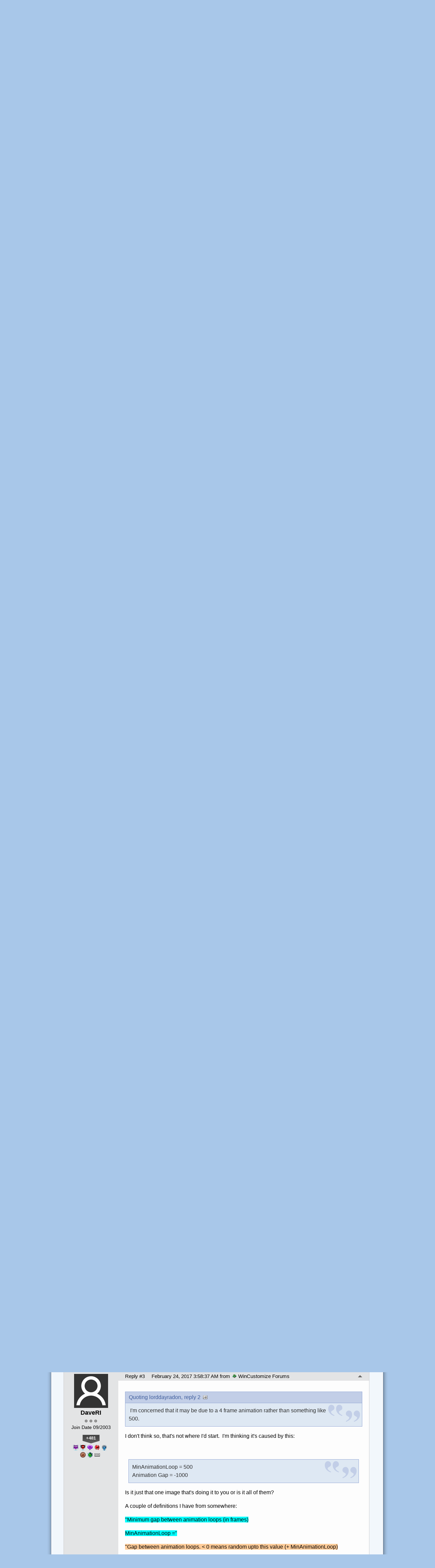

--- FILE ---
content_type: text/html; charset=utf-8
request_url: https://forums.wincustomize.com/481955/page/1/
body_size: 301096
content:


<!DOCTYPE html>
<html>
<head id="ctl00_ctl00_Head1"><meta charset="utf-8" /><title>
	hybrid dreams -help needed &raquo; Forum Post by lorddayradon
</title><meta name="keywords" content="lorddayradon,Animated Wallpapers,working,dream.,&amp;nbsp;I&amp;#39;ve,delved,into,.hybrid,&amp;nbsp;,Decided,test,what,have,accomplished,far.,appears,only,certain,parts,&amp;nbsp;.hybrid,file,being,used,others,&amp;nbsp;being,ignore,&amp;nbsp;I&amp;#39;ll,post,full,&amp;nbsp;code,bottom,&amp;nbsp;,&amp;nbsp;,have,images,,background,,eyes,that,blink,,chest,breathing.,&amp;nbsp;I,have,converted,them,.NWA,example,eyes,frame,animation,closed,eyes,,open,eyes,,&amp;nbsp;I,looked,average,time,between,blinks,,MinAnimationLoop/Animation,accordingly.,&amp;nbsp;it,just,plays,stop,that,rate.,&amp;nbsp;with,settings,below,appears,wait,determined,time,load,,then,plays,stop.,&amp;nbsp;Position,doesn&amp;#39;t,seem,function,,&amp;nbsp;Those,exact,pixel,references,&amp;nbsp;it,appears,place,about,X:135,(which,matches,what,layer,Y:400,that,area).,&amp;nbsp;Nothing,article,forum,post,forum post,blog,joeuser,skin,visual,style" /><meta name="description" content="hybrid dreams -help needed &amp;raquo; Forum Post by lorddayradon &amp;raquo;  So I am working on a new dream. &amp;nbsp;I&amp;#39;ve de" /><meta id="ctl00_ctl00_metaImage" property="og:image" content="https://www.stardock.com/images/social/str_generic_socialpost.jpg" /><base id="ctl00_ctl00__Base1" href="https://forums.wincustomize.com/"></base><link href="/bundles/vendor/css?v=EkbcAGto1g_mxdJ-ZOTosWWoxxW8lWzRDPm4tYe0D3M1" rel="stylesheet"/>

	<link href="/bundles/themes/wincustomize/css?v=keFqu8vzV2XbVtZGGtQjOHApuniZmZ-m5G0NT4iRHXI1" rel="stylesheet"/>

	
<script src="/bundles/master/js?v=H6ES2qGINu-UYTpBxmEeciQJ1unXMJ3NEg2Gl_477YU1"></script>

        <script src="/Scripts/jquery.signalR-2.2.2.min.js"></script>
        <script src="/Scripts/jquery.countdown.min.js"></script>
        <script src="/sockets/hubs"></script>
	
	<link href="/Themes/Wincustomize/images/icon.png" rel="icon" type="image/png" />
	<script src="/bundles/themes/wincustomize/js?v=kciRDb8eRfQ1GDWE59hzXD2nC42E5Id6VtOEmsWeHCM1"></script>

	
	<script src="/bundles/pages/post/js?v=REJ46oxI-G8SHloEY7HhHClLXkO6OR1Ff92T9SxPDoM1"></script>

	<meta property="og:site_name" content="WinCustomize Forums" />
<meta property="og:url" content="http://forums.wincustomize.com/481955/page/1/" />
<meta property="fb:app_id" content="255328571219529" />
<meta property="og:type" content="article" />
<link rel="image_src" type="image/jpg" href="https://www.stardock.com/images/social/str_generic_socialpost.jpg" />
<meta name="twitter:domain" content="forums.wincustomize.com">
<meta name="twitter:card" content="summary_large_image" />
            <meta name="twitter:site" content="@Stardock" />



	<!--[if lt IE 9]><script src="//html5shiv.googlecode.com/svn/trunk/html5.js"></script><![endif]-->
	<!--[if lte IE 7]><script src="js/oldbrowser/warning.js"></script><script>if(!getCookie('oldbrowsernotice') == '1'){window.onload=function(){e("js/oldbrowser/")}}</script><![endif]-->
	
		<!-- Global site tag (gtag.js) - Google Analytics -->
		<script async src="https://www.googletagmanager.com/gtag/js?id=UA-3744570-19"></script>
		<script>
			window.dataLayer = window.dataLayer || [];
			function gtag() { dataLayer.push(arguments); }
			gtag('js', new Date());

			gtag('config', 'UA-3744570-1');
			gtag('config', 'UA-3744570-26');
		</script>
	  
	<!-- Facebook Pixel Code -->
	<script>
	!function(f,b,e,v,n,t,s){if(f.fbq)return;n=f.fbq=function(){n.callMethod?
	n.callMethod.apply(n,arguments):n.queue.push(arguments)};if(!f._fbq)f._fbq=n;
	n.push=n;n.loaded=!0;n.version='2.0';n.queue=[];t=b.createElement(e);t.async=!0;
	t.src=v;s=b.getElementsByTagName(e)[0];s.parentNode.insertBefore(t,s)}(window,
	document,'script','https://connect.facebook.net/en_US/fbevents.js');
		fbq('init', '1995548234069087');
		fbq('track', 'PageView');
	</script>
	<noscript><img height="1" width="1" style="display:none"
	src="https://www.facebook.com/tr?id=1995548234069087&ev=PageView&noscript=1"/>
	</noscript>
	<!-- DO NOT MODIFY -->
	<!-- End Facebook Pixel Code -->
	
	<!-- X -->
<link rel="canonical" href="https://www.wincustomize.com/article/481955/hybrid-dreams--help-needed" /></head>
<body id="ctl00_ctl00__Body" data-site-account-type="1">
	
		<script>window.twttr = (function(d, s, id) {
		  var js, fjs = d.getElementsByTagName(s)[0],
			t = window.twttr || {};
		  if (d.getElementById(id)) return t;
		  js = d.createElement(s);
		  js.id = id;
		  js.src = "https://platform.twitter.com/widgets.js";
		  fjs.parentNode.insertBefore(js, fjs);
 
		  t._e = [];
		  t.ready = function(f) {
			t._e.push(f);
		  };
 
		  return t;
		}(document, "script", "twitter-wjs"));</script>
	
	
		<div id="fb-root"></div>
		<script>(function(d, s, id) {
		  var js, fjs = d.getElementsByTagName(s)[0];
		  if (d.getElementById(id)) return;
		  js = d.createElement(s); js.id = id;
		  js.src = "//connect.facebook.net/en_US/sdk.js#xfbml=1&version=v2.8";
		  fjs.parentNode.insertBefore(js, fjs);
		}(document, 'script', 'facebook-jssdk'));</script>
	
	<div id="popupparent"></div>
	<div id="popup">
		<div class="popupcontent">
			<div class="popupborder">
				<img id="popupclose" src="/images/Base/space.gif" alt="close" />
				<p id="popuptitle"></p>
				<p id="popupbody"></p>
			</div>
		</div>
	</div>

	<form method="post" id="aspnetForm">
<div class="aspNetHidden">
<input type="hidden" name="__EVENTTARGET" id="__EVENTTARGET" value="" />
<input type="hidden" name="__EVENTARGUMENT" id="__EVENTARGUMENT" value="" />
<input type="hidden" name="__VIEWSTATE" id="__VIEWSTATE" value="aRBl8Wp3jhp+os/kHRXdI6MYO/5XPI7Ujxtf87exknJlW2rLDBK1dsmuVJMKqgBb06jYaqRb1KNzsroxWgoPsoF7ojozPNVSJMGloYV7qaZr/AsBw7Xsfi4T/NF5o8Cixjc3CYr1swCmMqtFRtaQLyZSpzenzRJaJXbzPxIRyI52ajwTMa0hm0Fbop4/TeSJkY7WoinbBsbFeSojcxf4/Bh3wNDhyKu+vmCt1Dvq6vqlYCUnl1R93QeDVXdxR3z820z33R6ec7ddEFaFuAC/0IW9I6+aeuFljt8ekmT+uKpZvbIoUnDvbyl9G4YztLWzqkcLlBXJBiX8MtzsPdmiFjqqYMwMk4I44FDX0BrEb8lZC4nze+0AIc5AGqTmbTp9VRk2ci0pwoLS8TjsX5dByAqU2zXOGD8psDhlFhjszN4vlD/d4a3wRoP3Sb/[base64]/f4RcmugK5v4diTi+vKY8+mdTrJHbqukfVb281jMd/zOyhDqxN0/EHAY1xB6DyKUo7xZVCzHohAGT1qpMTHqfs/sQg9338NJLPyXsPkHpL8ZgcdZZedE24J/GXIaJK0snT7SMRJBM6TKK1seK8TObcF8QokV16IHdG5n90q1rke/D+zws7cA62MFIoZGTL7jsJKJL3racQRzocJQMj9XYcMsQDBgbbW6GrHRA3V+uYhsDHz7UQJSW2nUCegl0frt+lDK2DN7Lxk8tLSpwizh/v0AU+cNxfoKM/v6dPsDWsUGbvjY9YF0j1QlBVqpKUb6i1mnTphhvRD9KzePCK88mpqVsy1aaifHVMqCUPgrGTEYDcfM9ZHQ3If6K56x9PYQ0eX9KR1qFSunabJ/w40mlKMsA3c7wfL/smVrP3DRNn7crIJ97s+HXMoCky5VnUWptEv/8y/L6Wq1q/9Q5yTVVZzsjRHYy8deaFGEk7dsLi853o1uJoNF1+MJTdHk+fes0nTR/+fr4zaEkds0Kc+sBZBmSuXANQvWscJWtit3wRp/MIIoka2LDWdpiTVcNNdIpfHrh4NvG29WOzXKLsr5f19SZhAY4BHsLmXDdw7L7Fb/Ov82WRfRRALoz0olKqA01fjSSXsYSh+SyImGvmZOvj+JrHTp7PuegtAZGqv/quAfro71ZWrigr7eXOgHgvDZNL28U+ZBcT9FuxmXgrKGWqJdU0Iwx+9NXfeYxitizRsPPL7VK+FMV5nI8z3pNBiB6VARtD8TvdZWbtqbtbRMIm4fFr/BLifhrv8UWu/aJkKOLGjv0CTlR1L9WQb/R15Vw2hg/pr25ZPsDRu4lO6HwgQLvhr1iVAvX5a9TaEc0w2pdFwhB2aZRPa/[base64]/PjlxrvybFgpDpGf7CplRQM9SP/eE6oS7e4BCKGhdyLIdU3ZLTWFZJ3PSjUlNDXMTYLnMI7e/0OkT7UjFnlPfiilVVE4ezenZYLIL0Y3XkPoLPOSHgN3zE5bU6y6MsO8t7Q9vDKVhHqylyy8mLUJTabRz0O4BlC+2UUe4xc2bPq/4ELz8wjCEhHU0FHbqyC3MkSrhgYV0k38YAX1CoVdH9IxC9Qtf2gHT8eWfqm2b9WpuKeXdyc5HH7O60mb6SJ5uyG3RYOY3boKvltQ9eChDv8xQpVVV6aYG1PueTN4OWjC4IH8e6f0yMJFy0oUh/6PGnHUwnQj/5rT5csSeA1HpZQI2MtS4JyvA47Jc4yKHiw2sBdK3zrO1sU7ek8g+dDPgIUqO7fA2ohbznoyZXVxFnbue+V9InoSyBTvYDse9wtt1GYOCCOi31n8ek7Ard6iF/XQTlWkcN013ux5QHlgy0c72YRdGje5RXA5tEx6255selPRthmEtGbzTVBSAUd87Lk+yIM2NS39dWOsOP6KJTSUzzDl6f07sZoeay7ydEP/BJSdi5/XjNV2CoHn9+9eanP3y+Qc2nDAoO1qZb4x1Xb+6TiovuAsERZ2WtPsBN7H8lf1Mt4pCqYD6WFZv/Vslc1eWh9aQXL2gPwQ3kOwfUBU77FpS/W3kPiFlt1DQNLxX349MPVCoEL8ZkoAFbVE8VLhQekp+89jRwNRb4KhLxFbv8PRFktC9x2hNe832aLk1IPIn6OXdXT5R48+0iAYhAWIHAbP4xf+rZzEQmk7SyCasYIOz2AdMyM8YdEiSUedZwOxYCHdV/eLFGg7waT3z36uo4M42Otun/mikJ7/stDdMQ8SHY8isW0uMrRcblelOlV2xIp9MzQA5n7KKYlCylFhEvePWfhHNce8vTNpIobn8rvdve8yXORM2paG7PnyB8v4PsJVJAuMYU0k/u9hun1m0tE8g6qni9E+fP4tO9u0JSInPcGImIQyCSmhAoVx9JO0wccFC9XiNWE+S27xVh0LuEN0zl8GCD14knCe1AMyZ+Vaz/vA1YTRwNWw7zW2B1dD/I8fIknGjCp0rWcucqCuz8kff70GaVPAbfQXYYONVekqKzLT6jfvRCwBLypvOEGp7D1ttiB1pP85EFxjrxUwfy9G/DNj+8W08t8oQs10K6QFKGz6q+20tX1AbQUqHMv5UtiFZzA3f9ieGyL0eZ0rQI3/wUAgp2Aar+Rzv5+AWLoSsr0KD6C/qaTgcmoEFeF8nfqQDvsFk27NVNcYHp7v/EZX3letnx0PIr1J5KDJx2m5YspbBhXeUBbmsgg46XE/fwN04ikLnaSO8bGEJnomV2EsPtISf3wFzhjLqkSpUSeLq4VhcePu4/Io2XoP6bG8xsSP1B5lji+IeDOgeo24OluETkbjkDr4BWYN8XkPDfQmnEfDWnyQBEUgz33nTR8cI6AdR7cnSxkHugp+NpdmO/nHP7qKU/RyKzu7G8y4t91oSwH/PBMIEI2LrPhXTWJUMo5AVbxAQYpCGnCaHHupuEJIAETH4kDEb8hS/Aw6/Hzq2LW5dGxyVg2PSy8HSPdKpfckweLp4LFcJJFig09KIEqtvjycs91Y7OUIuw+hLvFnQXK5Ypd01qECqSVphGWgyR9mcSXfNqsiClropEINksgxQGVoyn2Gf+tCldVg+22DbnPvlsKjY0eKGGdk5zmG5F6szqmLKpHQNsLhTDCGj03BEYFEXQwHd/2vzBwvjU8cwsOh0qzbbReWlEqROsYIKC0nWQTtHrJ0fzQCgRhSzkCoP7MIGweWLFJyLouPyx2gy6+8kGmP+OVA1Y4aXELBMXn060xBnWaYsd9I4lHTalZZSRxXuUuJtTXiN3nwjwWh7hZA90X4vBc9CqGtK1gD27jUFnhMYJfxLujvds0Pi4z/B2OCZ0H1Z4PzVPyig6iaxymJfNfEK/5VygzPQ72u1pZ22fn6CDwScGLn707/gjzZ/h/gOasHheSSTj7FxyscFcd3I0G0S+zk9afJ7wLSdy37uSjsbUNEXLEh/zxC2Gh3EnbNePWca/PeyWXC85wdtsddd58I1OdAaxd0QBEzRHSbHmivF7ScRBjZApcyVx+SPvh4jjLcrMT8cBZrn56FtYd79vTrSUiCIgnsx84aEjEVmoBx3eHt990h1cmoWsQol3MDw/zvCWDH+1mIboIfNYXKQwOJlwROSn4uYA8EwsgmjG7+piRBJvRmZ9+/aF2xZTsQBQJwsJiWQg4vr4N6jM4PN13maiLQlc20H8QY9aLMOuhKHCe9EXvlsvo/ACkMdxvrf1/qDleh/xcJSY7GLe242BcqxSpC0A4OJvm5YVPDMIdnSV/fKHJoTmm5u0HXhzkYLW5cuhFXJ4NDb0619z4od4B6xfgCpN3jno1tuLh+CkhzbmttUj38Tmyd3CDUP40QcKrjOa8pOWPNV8djR6FaaWIJfwaexS38mUOsueiSAOkS/Akdi1BduXKp4WSurhTozuIdkpKohQBhxoah55K20GoolyfuPQbbzrUwiXXpD4jxiX3wXZxV0+/8sKUF/yzfttalWFMJkueKhmzn5AtUrRzY7em/kA8Rk8DkFICI298lKMqlAH0A2IUhoxhBtQMOL4DenlEm1jfGDEo8WWefcrCsPc9rxwVtYe5rTmugfgt3F70WtGIpbnex+RRUQwoLbtFV5pxS3aiHcPRwJ7+12HZ9N0aLZzvMYydkM/[base64]/x3kcLzzO6gYpim1JXRJE47lEAtM/7vTGv80hfblOA3yz4PGDFys/+kyzUR4BQ+FnytTG0ZPi5u1GDMgwL7Tp0zY2nWVm6BtkPh+O5eXdZ+kBipnlYI9jgNHAOF9a8RUlj3t889ZyrCAFaoyUUTBtMc/C9rc/Ct4rA2KeU5PdLj/OGIuiwclIUL8zBqSIVX+7h/7srvruBXCqEXZf9LrTRKE39dw+Oq91txsTsnkI9iWksN3icce+DVfqs3nFgHEW4smoSMdEbvyB2WVX4pWW0Dq1jptV2Int95Sj6iN4w8Mdtkcgi0PLxlgWfIhjcBALe4xzk2AcIPWy2bP/v4tAd2nb5C9ik0gKn4JiKECWLS6cutbliNqxXsFQZxHhvCAXj4ve3Mu1V3P2gvb3Ya7B93C/MoqSVs4idIbL9NOT4bmDgYc5mwvaXkAvEymmwPq+ippZ/HCeTEKBTR1O5knzshbnqvMQMzv6SworGIwDEPGKfy62FAeERYbMt/0OBS3DX4/IkHe6a1gp5dRDNqvQa5aKRKiFcz7n8sMsD5b9HxBCoZbVaBpyYjykoKot0lhTwIDgIRTp3gYJ/[base64]/Jo67kAWvbWJsM7OPFVcnikdKzHD8V7+EJRwPwUhVDsa1HCaBR5K0J0y8U8hDjCbwuw1I00VKoDY8+d50L5HBD/+v6HIF3rgJ+H8uCK88KS0iDB4qvvUxruLM9iikpsEn4A/gp5kCGsFYEOE+z9vBVjZglYb6WWiuLFfBRaTDRIZNcalRWJw8h/gHGOF2kTpClG3fnRGv0gJUQwZALYiwNQ5uFC2FriSD10DEj/lGOFolQc+OGFpwzXwEKtNaSompC63oK+Ld77Qq4CvN4O6obMLwNc95YZasDWBbKSV/ToiARhWXtVycnofw2AXptdH+yJrLTw8MAIs/mXmi09r2gln5K7vkAfaxamXJDPKiPIXnVeyHjZYO7/LTMm9Q5b4ETKtqBMFiHP8XQsgmfYJthJXer/Fdbc5iTfY+JLSsRaQORtmtEHeHYkYmSCirBWEsxu9DKw541D5klvEx2RsUTIK9x0/5IiYiWKkE0eYlsDlsIhZ6ojoN/kTws/HIgDcDwfvshEQInIbeLdxeWz65lMDfA92eLJj+tAVRiBKue1sB43ReLorOdUHXKf53ho6rndQOWByzNl9etTdYlVAB1t0xrTBlRsIY6uzkEJC/XA1RN1G5ZteGuWCLHDRKEzrvB5skEo4ePVltdcW04CXmvvXFB/0741mWyiFyTDNKrzhFAwTx6SEj/eNC+pDYv0TQkEWmwIvfaA8qW37GeLhqFICRH1NiximWiJSM7+fvXTmjpUgLQpOitF50EeSA0g3RYk2XQ3m4ipYPeR/bEYrXrnh1SnQjk0Noh6nffWdxWJNuyTj9gowhtTlZ/clThgRFdDLnolYnH/q8xoeowZ5UrVF4kg8FTYbKeOVsvkZX0g8RYu+/ED4sdYVMpSNE/9+rtoIFoTzxHH9vkJiMLkEPTmM+IBXC4WpnA6dHTO4A5GXg9OMzdCeFXJmVdMdcO9CcC7gNpJp9x7W2II3Ntn8ZwDi51tmA3BQxgKBXHCR19Ti20TarBwbLxpmztNCZ+yKdUYTDnHhU0TUbw+/tHU6edEIvC/a6AjMW54pZlBjUMhQvgx+tmFHY8PZGxmA+UqgqEa6vYjqld/AAcFbYn/P5lq5jGuLn9cxu+jFAy3zqiUkVu8IvImtq2/DiLiemSwHgZjsRcX2j9ppTiOQ2fmwTb0ROL9mrDXw3LmK3AF9lHihOvoD5gEqLWqEhih+ysJAxH7aDfhFOhRpywt2jDz9OFvzXagEt7elAZxJmej0h6d7uM00czX+tODDDrkwHA4yWrcg4RlrLxkwyA9zSU6u8B2VRbJen1/lrPkplMkphHoz5rkuoLmlfyccAX/z/PwUo5ifsPgYJox8cDeRebQ6/qa3GxagrP6L6uI4c4ZOTzxTpWsFHRi7D3wghldlq7dFMpRTwRXg20s4KL6zKMvhuaWtLi1WWLylFqRxLA1X8kLC0QBS+Z4YbJ1de5Pk/p3py7/K1yrgA0xe4HNWPvZJECyrofBiscSTlfmKpLFoZ1QDavXBcRiv7USS9+aiWSz9SZr0QEryx9q3O772EsENOW4IDxILnDwDalMiJyJWdAMEbBPojvkg02kQE5p0ueC5AcBCqyz2xLXqIxxrwWU/SKxVyryGxLdx9QMBLrxrmvRNsT2emiKvqQW+8As1zfkft9Zrs6y6hkDDySNNK7gBRS/Q1xySGDYkNMKm+fp7HQfUUhm/uCWjq/5mhu6sVNKlgQS7BSiilq2rM+h5bq07E8+vpU+KPJhTJoQZ0KrZcfp5Yg7BaFs5qgQWJ/v7l/[base64]/O3NfXzm+pyebgxfJKEreWkxboe55UskLyc3jHQS3Iz3ZNkDqercj/HqPSZ2CZ79+UvDshmH5pWCI9ekjWI4/L0yHDLQSMdkWhHq/g5bnvK09SEBwa3Y4BxdUomxCXo3udWHKPYMHKvNWz4CI8nNq0IZrho5COZSU82D0SDXRCa48tY0c1BMh9J6QoqfnGQV02nNBIX5BpIy6SyKWEJSm7b270R0dxAFyXw8rJ4BzBf39RQTzzWvaUoEKgih4aivWtjoOqGm9Pt55M9iCyNC8HO160rrkG7vV/IIPJNNWT3pTR3Dh0bVtOpC1Jmky4c7jcSKK1rmWqc/J7cJoKTEYoU3H81h7P6qQ9LWrN2UEHDSDrSW/[base64]/gIBTZZvzJgqGabFyVCfdRyyY48KiLDp1AwnH1kYMY1UwSE0b7R7t9yQN0M0hnYhS8472p/Kc/YxkU/Kpl7yWF8yBEMixapgDw95aeJPYvHlVdBL0IFV10xUPK7qOlUjgEFrqQl8Ggk+9B0B4k3N+hInqy6DzXqYNr0C2dazMsDSk0uf7LQKAYLomhT4AIITWO7eYzn3dEG2Rwrpt8G1MNVUTz6ojM9AOSn6//wFrN8jpB/p9ya84Y5IWgNpVNhXtgRFGP8y43ApqfFS8xjX5Ns0RKQxllGJFakw/bYK9OiYPRTbMg/Y2fRH4YYBpsusXdUtkSwMy1M28upSvzwhaKn6wDiVgddwv5RKoh1/KEjs3MjwfgnlfacdZ0APi2oHUkvXO35aITg4lFEReJrq1Ton1yveDij3l627YjBPPL18YDsAmmFAfANKg1PB+4PkTF0XQjmZoXDRNjKvEISwnxZVMQYJyG/Ah4JYKwcs/gWdGoUmbzYC9fxtvZ1kon8k9cxD3DKuDsQ34xo5+nm0EGCm9YcTLFfWLF6uults06SwnuIIiUM/g//1BDELL3dK2QeC8acK3D8pnGhAK9X8WZsuw9x+Eh2U1FhRrqXCfk2uHE21sbjA+sMiP6X8DOu3s8V2O11cmyGeqr9EVjEIPQRWk99A7cKUxnCLm1RohKnh1Qr6kjY8Cua/PtSnjtlvznRXPk7UbBB0NAohAggUzsyxALFYFz6rTszkhCey3LgzuR40cW1Oo6GYbPzJYumLKIT5rxypUxH1+aqdJHJJR7dl2ZIYvzRIEmknri8IbqDgIgwTLnNBQipNkt295nEItP3y8vetmYQat/cGLQn4zeZmocXRyD+7SwJzCHuaA8uFDRUOfyOeL7mWymtkCevpmpgpCQXdQoIdXKPqaMiOBJpVRl2YeiQbq9eaAA4p2Gg8g10zcIYQmOsjD/1vm4fP/J8zl0SycOiGBdjOvyetIPmPpe0PAdl5lpRq0TZk/pt50SPGMjVlUqWT5+cvuOzqGjlUanFmU0SQ9c1CjY5dDr9DdG6AzPqth27GMoSWli+FL9CdJ5k5abVXv2Z34k8KZDh+SPNTJkKgbl6DyLJZZDB4R/F32yjv8Xyb4xQ0SV6J2JCzVyrO/[base64]/uX4/4JDBAIw3JXal1gwkwLEOhL6EvhsTk1JL7m0+A/[base64]/OWXQcmReWj3FaodA/xAujtENzTZqb+29ccLC7COEY7oVzFTDEaDNsf6NzpS60rJ/TBnXqiYElr0hOuC3V8B6NVl6BtLvYghRmNhYDMTOd75l8S6rqYsSyjrFwcKyAE7dT3RZQSTWJaKBBw54FXi3AXeayAOQkAi3Scmxr//VRCw+no2QYN8T/DJxyEHaZWPTBtNw/VUATjDAytQcErDj9+MR6byfzv0zwCPKVlcNYfBAtUFts+RQ4I+GA331jYlynYEfXNa/l2ijMyWpm4Y4Z2ePR35iDGuau086hJ57U52NnXaknn0KhstugIxxkF5mwGpWOWLjOp7xqxQpFawZKXR8gh7wKOA+fUzmCTWPN6kgtRdc7gFAHpBG/[base64]/k8wZPddrbE4L8fRum/[base64]/SaF2oZhSoDMy+Yt+zwdgNG+1rY5vdeqhZn2wu59D4snLamBM9QbxYvHxKh9IpBk5mFndqZsjHPBET99AuigS+XOxyMKTQEQJ7tijlVHK1XskgEWmmUSfA6jNKd4B2OmBLBU/fLh1zYWlyIDjigAN9rgZAS5jT5aPPkAY8/zOWUSYLqHaT+/Vwa/wTMTuWCqoxhn76q1tS4oirSm5EwVdnNqICC6r72XkIm8HovPw2dKW2shUqP9v/soNXpX/PpEoNKjghEjZhx1AbZdvyPc2dyw+NkMw4NdGLk6kt1AHkIRXJTq36o3Q0sE7qz45NPPZEJma7IXBPw4VcTlUuU1BmDPUZd0hpIVtN5z0/27aIJDeYbeq1QIvbujOEO8H50Hn5mwNTOGmGLDisr6d2AMG9Hs0rwodbZC9Ge8FOvtRb2xqBfznY2WB/okNTncTtZoRXXg/tWOk3Wi/GLTkeZI6ajFUpwSDgnNyNiO+SxedW1VQD9H4DjdvFE9G4tpLYt+CU1SazRHG7ryHxurLn1MYFHxu71nDe2WgyKVdYddSVeZAHhR/s7L+hWIbLq93XTwufmMsgQhKAGGSdsVgz2uyaZIN0hCrzNd+hAkVHZxzTf9Z5b28CILscW7SxMYIf4CzHJ9lyH2Kugr0A9I0O/o9epY5kGT6fU0kYVdnjHF7Djt0kwOh56OsVVYY5VEm8zVAibsLpwV9vALaSWAJRrh6hqdkQbapaXuSxYrl1Pr9CZ+jb5rzW8RLiNVHQh5dgPj/lziMu+0Fm79KbxutIXxfSIGCbQNu9s2lW9F4UrV8GNH5E/Sw86ifZbLosV62GRZ4a4cUqIEcRS61vqdA8xU/gtBduJZlPtpUpIEnIwoym/PmMyFFZSMCvQde1xfXux/oUZPu6X5WgFg8VjvDEG9ADB6rnYtxHb5l/CvPOIXjHY7uaOnunrTmh2ZShb9xQGi5f83GvWhfJ3fXteT4dH7aUEU09mF55ninNz6yqCxpAKrlzL/PLQcYvLU/agLbUHJ+1CFe/OSb+p9W7f1zjaksyetwYvSd9oVu365kKYzkZrbKrGfX+XzqaWQhQI/m8Ppuf6UpDrp28ekvBzQSOZaUvqfWm4fh8aecx9M9dOcegS4OBHclfp6oQP9tBv9OnyrnPp1JkRQXt+SigdEAwtlZLN3x5pFROxk9FQqw7aQhGoF6wlI/NFm75s1xWv0UFEzlpl3H9pJLvJaRySop2072ob1jwM5hPPVjRZQQ8gqyWP8/8BHBOtIGqPO2VLSjdOpSjAiQcB3nAJeqk7S7+4ZDiR4c7Oc95vP+RysRBTDTxOqkIf3d7LW4mIIIvLm64Kqs0sUYMHWHl4GiVlJmnFwKhNCUyf1ZuuR3/eGI5bgclv4cTWC2wUz4wEGNGe4ztBtMxYg9i5MSunUurvee4bfDnKN93ogKdl3DUDjlaMt0X55dcIMM7NZGY7c2/t2rt5zlN3qNhBwRfK6R0dLQ7dS3mcaiU6OFw4OJlX9S+vc8YGqcQ4zFJe+INAiGdiB1nNLr7z5trKWXFI2CXNdomGmb4Thcp+GtR4WCyJppqjt/O/fnwRxSH10i5Em0k5wCxtYdr7MSUqVzq4zHQnKK3CUMGQc3J1SUftt4A5aJaOYao/GPZ/[base64]/4yVEZwsER0GneUefz8Wx/e78JlrgNPBxI5nT2IW9VPVA8OhzqUy3JLZfXyXH8NrX6N9z2RnWwsEA4CAN7cS4z4d9O/u26GbefPvjOTtOSZWDdThCo3tOAexGrc7J/faxRbabIpRNDdc//y1zCuN7tI41ccx1lYKbtVypQYmYv9qyQFmkFrvdy8L7SHB11/sVIBWHFe0I563ncMpE64AJmFQZZRVYYvCKBsQSf9EtMLMUhXpDDyZggDAXm95kJ0VoHSTxuW+dBRTYvSU7uG6NmMtDQqtlV6xReaFkm1b3Gnw9XJ6eaUIu/wBYoFUnch+1Z5GUYjmFqe4CFtUlT+4G49da/sFrnPXAECr4yORnLBqOfQzvqpuhq0CnDOTCRxDbhzk0sX8cWvpzR8ALSK3v/fckbfDcNrNkZN/lhNGoqHpM6tqttUVuxmQ45p859lFMdwcYyGRuWooy7NNtXpuQzNMt7h9T+Pjei/PwAYycRlRFzG1xckx/nvIBJHpckmUQxtUaHBPWW0MZDOABek6CrEduFo8QfPYwCRXC6HpXAd2XoLiZErTPSQXz9VM/1q0UxAtK0gjaQxC540MX34zWAhuKfN/L5CM3V3Av28mhD+z/RBVIIMej3x7YYabuLn+poUXpGGegv9xXrg215wSdsqXpeWZatMVx7APujSnoEg8kT6SWJKyQIxM0/K9vAY6r2qwKTOrXwDrK2fx0Z+eFcoMbB6T2j/qhNl4ViCnH+Z7asdBVyBogorF+JIKYm43CgYdJ0658p/O6IU499WCWJN7GvGPCSni7gb0RR5Abc0cz/hXlthHK+9yQAYieDOZRvSMDufnRCdAZST/z7Pp+rhUKV33bd8dUI4w8pqMJLxWjv6UBvKhfocgRqfF5rvurp1k+V0LwwJJhYb2/jjXMGToail/+1SN066ZWqH8JWXanNZ3jBEnIhKW3GeOWh99hAzzstC5X7sX2Of6Jbb7Uwpo/Z0ZPk1Dju4oF1fYRpr0sUFyeRsX3VlkO2pKQFeboAAZkbCidjY/1NO/A5p1mu7J/JYpq/eVx5blOlEJjD2wVa0ve5i3ygTQNEg2OWYa/NSepQSJW4BKJAbc3VQ59RvbA2xoQWQR8iEPLOuvDTlhJpgrfpkJKnv7z/5gvD3njNK+mkVZBIlRjlI38ZNsiO8iyjY6Hr3k7PDfBgA1xNqOSueWd69/D0C9jPJZSooeiBoCoJMvbYo5EqYKEMhRsvOwkZTgbzC6zsZ/hM97PQKaE01mxMYzwah39gudrWGDN+WtIJmDs6XLSSBol/Wj7gxB29MABkRShh6aBuKflayv4NEc2CvZZrOhUZ+Ad7EO/GZy31rFgSDz9Od6/64GsjS2Re7/raqDjuZnGVpW43S9dptEXQjXyDqL8EVBO65TZ6iM4AAwXi4RE12cQWI7TRYR4oDvw3MydkZFhH5Xml8vpOF1/09C2enNQEW2iw0URMCmni24r3b/sariD3yi9H1Xwk+kpPUCMkqeW+/CFHGwsn42cq6KBf07cS+amT88/TaLOm9L4t+SRnJrIPVIZo2pBdRwhOz53x/P1FdSUk8Ed59FZmEkGG65/+65hGrFQiKUDbtM+diguDJXk25n0KJYamygvjEqPplmwra3qQmj4W69Vrf/w/I+H65elUxj7/Z8VeWV97PbrvhTQK0i+UDT9RvD53oYMfvwiUuOztFYpgnBukaJPyrTAVN8bKjHVSmKEi15i0ESXkDJqB0Bi8Zcc9RR/5FFwfRnetFw8vovp9SeibjdfeNRI8jq83x3mNOs1E/gdCvM3u7YPD9uILkzUZamgH9znjaQLyDP9iicuQc3z73e28nGhU/JD7QIb7cvQMyjHwlC80HaZjUfNawyuuyCKhxkYCZmV583qkm+IgqVTSZXz15ilK4s4sVNv+Hbop9+Uh/kWEE7navH7oljbU1RUxAXjtLll31txDq1iJ/BUFtfEvXZ8iqI5BFDiNQ849+HyRYiDYPa5cSPF9/cyxweARYcTzL16csW9hLhsc2EVEZUDVW2lzXC9KRBuBo467i00GzZnv2zbb64aRk1N0QICRUzmCmHaovgncKkqOi5gesRxax/XrTd56zkUlIoqft4ljwSm5h961Px6K7r2SDtkDFxGAnBJjdgWJ09Edm8tVNQQAASvUSPYa2lhNqXh/Zg5VIoJlKJLYHB4eR/5S8ujuordSxLdMkFT+XHCSa5KH86avMhLuunjGxq2hHk7IeZldNPVTEf+sacCYThZlItEPfUl5ugpHv+wURBk+z1vxjC54O56Zn1n/yPLI0eIph6MpOa/AiXa7ZloYM/l7miEaR8q+z2acZ8fhQkNpjV8fE6SSbCmnDV9ud9UU02+Ei6yPwzOY1ufM/LQn92FTtSfOV4zbLojAB1wAarHKer+BYlGcu1mpUe1GkscKX0Z73BbUb8acgjveEh3IsjBg07XX7YXa8OAQ5iBnIUTNNqBMtc1R5RTWBYCJblC2xtK4wF+37qqgqawMFx7XpRpjolRcILCSh54DQd/S44TPuZohetgxV1eFfWTkRBDUBrKb7QPSfBv1FUMkTbo1wb1Ocg7MBivMjVdJFc6UuHHqkINQxWwgjt6iXI92/LEJCnMsCRbPD8j0lFe7Y/zVKCCNf/SN7cz8OCp7plqCJGBXn7NCU7/l3EdJ0pfndr3/7BHdyOK5JEBHwdyPuJpimrX6yjxd4YjogYCEN1/U6an9NffTPIfgbUmEgx4qIhHherFku5UpC+90iOpsXdzQzOZx1+SxlF6HxOBo+rzwPJLx4QhMl1DbJHI85iI7fA9xVPrMjCTZ0FBUX4oD+YyCq8Aj/asn20yu1CkNayzGkILfl+iz+pGQu3/vJ9fTc0JoTM7rNY7nSnUCLMOI6HwgDv+44SioZdNWH+3qktwZxAaUn5MRNUucgcQjE/CSHtFtvymRA98Xg183bbNo5Px37+vSADubb+T45susiqD+LmTqjooxgQBH6yrF/XJWmczgoWN+Ows3ogwcH+URHfTG+xayDNlXbN2l7J7WxTyBfFtJBQP+Vn5DFCXJDHE+Pb9mxOXubg6GJXM6JlN5YirEfAnyCSu1jLyDzNHrIK0/2giwsYNc0InOqUkwEb+EJbwh9y97eD+S0NkV1QrdqwZq5ul6h443LLe9qhZKKWMi+jTa8u0jYoeyI7bWhw8exBq5h5kDzHweewXVAbh3oRYv8muKnMzq/+PX/B7CYSW6XBuJbNtNSBVEPXPt92cWu9mAtbbzEsAF/h70oJ87ltqYX9TDSpLhiMwjazXkrLjcN+OXbugIuQGqafeDCUnM8+C7gDXb/3O360u0smdL0m06805hddkrrk3zlkUKT1Jro/LRyESbsS8cTKhNEGW3Pj06AAIoMXaF7XeG9vL3c1UdX3F6baxyQkYct2/EDImRsWvSZ83LbMHyKvnQzWCXwF4OIDCaik9thBV/uEYhHm3T7MDeu44UVEnYF9NiVJ6ZthQMtzkRGOD35pEPWvXPwhWxPYGoAeLOinmpQD+sMqJgnRfVvFWrbiopTDG4PM8Uz80EL6B7MVTVOzBl5a92B6JaM8lUGqxMFSMlAt3Gxs1z2rm2rWwSbvD9mMFZnea4k+ytufAfYzLTfsmKX9WG355soK3gl/WId45c+RA8b7+JwWQef0UWKD+7PQpX7KdmMSrQu0Twhash89vH60znrMH/KTFjpzpFvztC4TqeQuZbMOwaxyNdemUisU8sFMSiczRs5jppyxAMJx8/5F8dcvpBFdekBwoHN+t9Ic18kYhC2hdukKqI/E/CSFW1/3lZtAxEQ/HabRqelNADlMW2EGqEYSW/[base64]//dep3ph2vmZ5tChcB1ehy2ry1OAWIlEl5EsdkKYNs/WTSXtiHM36iXXu7LDyEbRTdYIOiGsjgQKfPBBuaXwLtUGgjdvcqdWY90zy5zQk+3wRbEUGuN5mWnFIo5kBbN4WPqhVkPxnwlvt2eXmKq+Ku7aVYXASdhNn2UYzr+GYQjJnY26D12gZ7sh4dfODgD0027soDhl5gacwS1IqbvoQXUjXIh8TUD0L9ARXCN4/ORyaGOsQHpaAj81jwE/kYpbpldobCnUol3zqAfVeEUMuxilXlkfnc9wA3iMWcR5zPj1d3WjDDrEXJc13hfnFM1trDODSRJHqVj+ZcXLXQuetRMQ63g+dkuhFrsw2LyUdP+RQDQTzxVwyCa5HoD4cKnGvi1YTiLoMlyFQIzA34u9X7slftlr70eNwI+AVhbRn4rO3GlvaDlvoOBFm0s/83cm6DA3LSDNWd9a/vZzW81AZPh+5zak4q4Le8DeOsS2ZBztrjNo3aRhm2tZUhghanPNffcJRWAZ1aBReQ5CdwXW8efhBIIrB8//AlX+xIYAd9NI6Ujp+F74B3gT99mDQRBq7/0E49iqOmXgKtqM8EFWGzAh9gdnwCMV2IP17LH8bWGzOHEzzqArM27CZp5SYjyrl8g+7GCee5nNRjBKBCVeZqPi6dukpqdFv4BeS/v2Gw9+DUJ9BdfBUySodzcS6iSM/W34E3Vixnf1ZHkRgBKI6Se0V7Jl4Z5c1QwhPF3y+/WEhPoi4+IJ6SxOih0JykTlAkr6Lglfnv5DjAohzXQbLyQO9Ogj5409sx3tDmqmaTl0Q7/FR32/45cjGZrWxjZt0QMgKDWvAh3sW9IalW7ENJALyHUgWYf5iOzY+BRv0NYY6oN5ZzDcxvBICZ5yyFXG/cYlHpRDXpP/hy/DvNnt4OodUyqYeL8/aaodMX5zjLNuth5UOzlmxzhYKcMbaNKryFYVZZz7AhBDXWARhUyDfpaiXSCPrBooAJM7IqY5L1byMj3mS83ce4l+4Bt0Bu5/7XQLcQz9qrlvDltTkYYXs3duKvO6MdQcCsDeEao2DkDf6LbKbhjp6ERgN9cbtbEM89GmKxinBOgFDuObTmhOjXNIyGuBre9EMGp+d/aSUDUWLfROapkrH28i8SjaGzV/A1ISSl9k+H8tykPY/MGqjsKofmZTyXfiRwlfPLDpfeQZdkKkgkWvbWF9v7+nll9EOSXagT2jTTd/4i6QDstrgZrSDa7TUdxOqoP7yZkWjfiEVukwbIwb6IGomL5PTgoYb1sjt0p2F4jTovTRLjBVOacXT3mAW77TfY59D35PBfSNyK+7bHOzot23yYtsGOOyuRz2+IpVNC9bXAzalYAoskBQiVGOL7+A5c1DnNS6mO17gi/EbAQggr8MvHy5/R9IyOJ6jMXj6PqGA2eyOaMjF9e1zyLAR9Hwn9mfQ7eIDaFuycKrr77DULKHQmdlb6JkuUMBmwu0euvFJrP4kl+HfuEFJcwQ9Lj6rWqHYZW8rGVoWI/0ttPHDZPho+SM3sJ5p2whzw36y+PGIxO856eRC/zTlXRh1QRdSl4cX+nWycG7qU/hH3OTo09P7AF1OKtf+ku+G6ExztUxgBKGcaG3IIu3CD4g8tgrnYjKWGItNqEZ29DS/I5d5ZxdJKxr40N8BXSvsme5rHjN0NtywV27EMv+g73q+Rgpgvnr/NuKyLjTCxnx5dQIJ9IQ+2RWAwS1NZ0/Goa4akMV1YUdLXK+Z9kLSkVdRGh5yryWBzU0u/J4CZHwaby7tnFl7q4hFi+kpdP4i/RK891RVo9fPWXYx4T+gSt50gDDlVo4P1QiTm8FlDUmpjpKdDwGIuiCJgRDDJCc2LBMhJe0pmKnx6Al8c/8IXbPT+Ht0g8RMMegPSLw+dBjt05sBUYjoxNCibUS4fK3HucKuqQsDHziWrKjqU1FSyTjQcOFfN9+15XhSGCsKku9THTUdwU5jlOQDH74asKqNXI8bfR+seKIv1qMgLrvLIBX6HHbJQoZ3CnKa7OT1P2BIr/lkX/TTqRR0YAzDSrlhwcvk2zF5ltKiVvM+m8TVDfmTlzhvkuJ6LwNFJwiGj1U3dz34XZL6WemssiCXtae52WKW2wCmGaPJXhATjdw9lWXWRt6arXJW+hgwFG3qC4q270iT9XXLaAjSTD5N3Rw0rgwItlZvZbP2xIHbs9kaX/lM1348Yy6K5GBfAlgPRxWHbBw3sQLFwrdMrRtLSQTMZS7kASBScYBw34+TSRb6I2rjS0R0o1RsZv+e1W6f6CPNpPcJSkR7qJF2l2yP0vHzZhAjWrXlt7DTzSviqehJ1K7Wo24zuC1BGI1ZY+jnNf7/QXgCSbxmsSKOMxf2LD5wjM2gieaNhtxA9siHjHNNx+6Y0ibzKirCm18BLRBxvMmZ9SmtMzzZtOPIuKUKpryHDb4yb8hOFKhAIDaPa1IVIaPzdRgToXCp65AmgUf5jKAgV9ino8VfkmHJGUNmVxptr8/l4yxbY2QRJcBQ68uPvmmBFlpvpF2RMpLcEkQcyOMJ6m5aHomgJ1rH8/[base64]/8tVkmBp9NtmAcrMl9y5APin81gNj/HSw+km0L1OdvWtWJBcfz08TlaFJ3Ycr+fX7IjDYQC6sQ/frHUSexpasVFuqscl0V3wyR1Gu620RUjNecmADebce2q4Us2D9bglzck0GkYbSwScdrNOp2iU+Cva3Te4h8DZllFEza0ZdTzqKF8T33aF7+tKglPZkKAcHJkia4RVjem+zHnhJs6qURbr6nD/jK7Po/A6m/y1r2w9vyIp26aJUzNNp+e6yqjU8RMONA6uzfWCtPdjuv5hswte7JpGUFFxYgbUiy58k/x0GDYpYJPe9lSMAzJ+vm4KtkdbqXq/WR+rVwFaVCyAcD/fmZ0DIV7gQ4qGPb2LYlLTJqVMw/[base64]/+YbbNknzjdBMOXnKz8/s6niqpaCCXGehYiftWpNrJCinRVAsC1b3o7pPrWjHY3I2G9+scejJfCyQ9sM8L4P65vlmFMdD+77jEhPPpLDJLbHqBBnQjezCw0xQ/VzMKbhqs8xggjj/Sxa0V9XTmOQFTWb5AaTmmMuGJ9paya8//9BuKbndt9EnUP+yflohsf6gCN8ORLMGTbC6KKJYedRAH3sf86DxCQzuHC8I0/1V9099W6URLizwtAaNYb25FgS0YCQTjca4Pn5torBf0NxhDhPbqdxCc3kAa+9la0tiMhGEyZsxYXsRmP10Gb4y/[base64]/Bn28wevQQRkq+leF+bKFNtz0ed3JeotFX0jq/ALH4+FGiH5xYaDZoDMVUsofS+p68tk3noND6yF/g9WeAPy1xrlXfM8T5MOJacY/5Biugx0Pl8bvwSLzpGFkUuPAvw4fEs+FhrPWDQjabX3GkRNDVeHlHKmIAEW44e3wPc+WHGLhBZH/jxBWlijLCqj82lnUoNgVLJejrIOLw+NHTwKwgvK1xeZ4EDszCoN39+hT/VZDiQZ/MoDiTTnmO0QRsM9xpMeXp5mrz9ztuX17yGSfziHEWwRF+WXYNzjO+dkoIucsFOeOorMhlH/tiwfDJlX2IuxVa//7xp2MpA6EnOZEj9vbqjM3uVGHqdPtbxV62RI2+aD5SKrB7JQIOQrFVRlK1eHotPVfmlkPhyUS60RzN5MoNM++hgSsLBO+Mshk2EmJqhANEKE4MMyD7gh+/YFx9H4o0pe76rmVpB9lEs7cfSXI8A1+IPzsoBQGMJ+aL7tdSVaSrtjrBV3eVz88Xl6QhUrhZFnTtCShKcL1oO2i/JGnM/g4DT/eJVimAa5YxGEtnK8/fkEpLDJLJ8IJoQNjnKLllLguwdNlQMWP+E5OsZMdMre3LkQ80cideAdW0OcKifEf61TYPSoCmqOW0wevW+eQWuRkE5FZFKn7R4pGPzVIU9YzPOax9Fkq8wSPddWuda/+xX+g+h+HLl0bbcghcY39sgJBXHRlz7YXKEXZ55GMucDDTtllslsnOpg9yVzEzBGhbOwf21gXVED4Ky9E3QPGSmgdiY5V7y7C3wfHBkGUVYP57/WLao0CfCyw+dvnyBUzjc4okBmZy5Rq5gCvGC+qHm9oYFuGrBEiCSStxXzR3mkqfmAHI0OF3xzG/xpxJ59nEf/GNqY7gT1VS0r4tVdsLoFy9MlXGCmIJm+geKqVlDMt6MiGm2wHMIM9mtMQL9+6hTfZlsamLxMsWyCwjRyqQ9OYTMnG6aNVF/ZjNRS7M7JvHqgphfi3il9ys1tGpEYB6jhSQJKsfktDWMKDgQ72TooAfemwJ4S3USw25Q76y/[base64]/w/J2sw364K2YFvi2F5vElMjNPwwie9SbbpR93YJxDWFsTb/x157NJ/6OIRx8b5Afa+KiFCRXoAkf9fLQaOQGy55/3jL/sIxFES5qY4+f+e8t7svzGFK+pVIx+5ViWzwW4YIXp1UF7z3SonF77EvWrtC5rGhjpxhvYygPAsRVJCVTxRhoQ4yw2oQO/UYwRU7SleDF3DBMdKDOaVgJ3Zi9etxgkKM480ZVhyr6AVFbAvV8dbyMtK2gzt54ke8TppebW5FtLuXfqQMp9gL5XQhmJV6KNQ/31sA6vIMlo1dtPZ3KEI0/qhZbr1SqSdK23L6IL5K6KtbK4tJPkZ75WsoW/h0zvc6g9ICv+FA1CZrc3Q9sxNTNHhx5AyTI3iBe2KeQ+fcJjIIguwVh2jjmJ+q9cDyby381bXum8/xBmJditLL/Gfr0oRVQesU/oMWWtJO9akVaZLigeRaNFjnV2cdP9LfQqKLYKyIGT5Kony130YsozrWq+SKcjje0scvustle/zhSKxdZNQy6WyY7diaDp+L0MKM8C1f1KFbKltQ6OlaqLBTw15p8fRzzqv5/18OvMw/wr6OM911sE7ZpZgsPL+OdRyHuK1pIhoCLFNAcGLvbEaA9DnLDY/6AOmALHfOqf+iABGQKanTiNAqZ8BsNk7AQ2IpJJIMGquEx32TC4374H7ZpbPCD0HEN3KNBpdbbhYG2M2KyRtljJ5MSSYjkn4qwVHSeO9ArcrMG/hyU8WUcmzxHdeRWWNtDRjHbohczeXYB3+Bvf0ZdNkiZ+2A8L9gCI9H0+/DV72XPuu6ZvhJfCsTHg9DYUzIutBIU32+pBEmbLjVyMXgj1TqZhx4blBNeIoorj1Rpd3Xg49NaRDJg3wDpMaTbg/TWMOcb/3ikM834hKd7BrUZrTtNp/oOjKrEEgR8BTL8c5/8WA41w8UbnWPaVUdr4H4BOqBzPS6MYP8OCl/FUAXd5H7ezZDfzzJ3VmKYH6WIYvBbKEIJQ9csZgRoX49N2w4u122WE9X+QVuWRBvRRCdTEA4Xc8k1kVktUcvfH6mAlysYdXC9/EZg1sFVnPcOuDTPes5nSrwPwfB9FZ0BDF7BKfTjifYZQSpKz6Q6gbyTscnWDvYIBDnbchdz+GBTNJhdvEL3OIa+iMWO4ClOeVLl7pmLr1GXW5fNdyw+GVCy/YjWw43aFpdH144Qg7+0htc8uZKvAjTaOIApE88kB1uPd6y6rpMaLpGpJ8Rgschao/CWMfIm23DVW4Ps6d3zlnQjrQHfWpiYUx4lcGzs36uLG6x9ePKN8VuRGhFfbqxQlW50xzseWrqzF+Wdc2SK7whqLHgrpa8Zo+5codpKFiM3z8OUW8iZl9VHbT2PfR+kyoUxnCNHesdRMo1hm2NSiVfrAtmsocSjSFBXv/oTtPdr9+zb2BKdoQcDIJ2sRlZrtas0F5rzVJ6orNMYACMzcsohnC1HgX2YkFLXhqWncb5VP4lcLIvrErG4UgZiqLpyEMkxZNMEaZwUEgWszTE3AlKS7JkEp8PgC2HObMdBE1UDAgvKWIm17HcjxObY+5nTBkkx5I7CjvsaMWMsiytjUdNDz9y5vVzRlQE8em/HdJj3en0CXw1cfHw/T82mtpQ7vvwr80uPyhAzxvy6rReW+8eQBkajh21lLbWNJso4hohr8J1pV03x1R65hGgsEHiohFJcNQiTn8hkTUaOuop0szz8LHdKu/wy2WoSI/uQa1/CftmuYdQa+z920of5b5WhFfa+hmCerKB7SGoYnkq22qRt3kT9JoHgTkrL3dOUDtfLqK+yrAU8NBqjTB25drsBYQavyqUXRmTcX51Kel+zQTtKeGNeD7+ZtRU3cimcZd7rV2AUHljGxbu1UoBwqsEDzVu2blPW2t1JRBo3zMtUmxdIAFiWHc06IqjwR+Z71/wBMW5Gxk+DolOqYZDsBW/eanKS9igNI7j/lZyOhd4fYhDk4sQYYn19+OIStpnWd0Mx1s89Z2Q6WJiwiMl8v6kO9HOiMTZ6AYkJZcCwL+ESMz0WFt/394Nnfy4La4Sg/8oZLLNtivDfkMv68AX4HcuyUG/D3y3i7+TBxhV53FFhsUdqjH0/jWEWMttZ3DNXdoQspMZoyff2sTVArcyQ7NuX0pgQRF4LINRdwhOUZnPYWwp8HwAexWBrmunmCTpYMNYNl0EBvB1PFO0lwazL/EYvkt1vkWlmpJLVod0x25eGNinsjYpVB5UHQHGsu7D/bKR9Vv7H9cJEwI2Q3qDoIhcj0BO4f/WwWXpt/WGtyMJ/fp5/Lu/5YpFvSXb2iSlvase0bCHextJXLoATrU/W3TWXU58IhWwTnmZBCwh8edeb3IgoXyhCHvdOF+etGdXplduX0KyU+Zi44T6l9BMDq2CGrjdb4XTds0bvynILhiBmo8dDbhVaAq/uoz0vHBUgQaeaaHVGdBqE2XR4cV+1234ILd9EpRLSgqIEi0+B+vA0pKmm9gi1C/xCFf+3eJUBf5ow9WxTY7GM/Wfkn7XV0mr7SCFYM4XbXxmUOcKY/NVMiuR0qUI5W63uSp1zY9jRTxboH/FjI8fws6GH2GhaweYU8JeWl+mNnaEhEdFPSFR7nPrDtMy+MDBt8KmhLdr7Ud2mUqapW7Zq3ZoAQs7Ap8Jndz68p+rmp3ZAeS/8zWR8AK8oA8ofE+JW701H1h21mZhukd+/jJ98LywXMBKoCNKhAjSQNpBgdErLrNuEVJLzJo6J+GaylRDTWqChc9SbEOlz+Y8Jzei+pOa+7C3LXU4wf3yNVGL9V2B7SM3SX5XzaYuX+1c7MBRxI7pAuShbgL3nuaVud+69OM82DHh4o58bel2d2Mk5Z4N6glJyD7qY97BL4U9/IG0zQdCqEgcQ/3Qqr5Vhw5G5BaH+mn6IeoTlsf4zktlXO4U4MURkw8TKwvGWwgzPVKL4NGrQYCX+mL17fK/+qCUa7nYQc3/GUI7F98CCD+AcTpF41ivjCP3SqLqxYFQXtc27Maea3rnOfVEymHkOoRRiqRRAXNwQaMx/wp8JizDrwJ9RgkuI1Cuj3Pm61osc+tWzgOUbyOvX42a2NUtx2ZcGk/FKSSX7c4q/5LBcem1eyvkIkoK90mJc9KTX59EdlbWGB06epK5qnoRVuhzuPRDaZ3YQ0mvxf5w2B7NGomxlOPbHl+IkWQ5TfLjPd+W7MyVP/v5yYnDzsq8sZpTN3n+9npIxvomth3i6Gf+2SPILT5mtTsGPo0HmxkPUt3D22/ELM4Ylz6n2c/[base64]/GGquZMj+w0oDakgCPV+bXP0MH+LLSVODYFkdfWzgdPUbCTaLLeTh/lW1oGCOeaD7aoQxpy//gWofCB+yfK4kTi/qUSf0vbVXCGoNsC/UcI1qmkQf5o02HBFAbsLiS6nLLnSnugtzpUMVrnbNmqs2X7Nq+dxIAJCswZjY1czLU90HpzTVx36dWsBPJPYL4r0RNQWcPQB74y2oV4Z8OsbY9NgyO6gWYeBKow0937xCk3ZWlJcpOucZFkQqQ6zV40QagBFNZHNZ1YvoYOaLp+LBHPfRt0jjTw/kN0qWLEfDGhiVVGH88xDM8bnBWnxo0X8evCqx1Veb/LPat3yStJ+MAA7+rn/FM7RAIT9M85NUZxbfeRmUlW0M27syFpFn0zLfZkbkzZTYNaHQXV+9QafWuz8jF9FKQPbbJbyegSBsCikDmdAFh/[base64]/AdT+DHlGDtutcwx9UZ2R2z3CWXz2aBR5bGZ7a2BFE9XWGvsC7uqh5FmWIUtXSsyxbVyIWbmjfoqzNO26e3qiz5TPNMu+7j8JPkqzrVSzBzx289LvCaTx76sI8/520EApqUvWxPVbDz9/El4IUGzUzkY/pYEgkQuH6iC9VL0wydCaGyzIutSDZmO6a0ra9gIfWbREfaqf4ZwxbG2kMk+G2dCW4FviJp1YzV6ZXQWbp4iEy8pXp/QPN9TdJOFMOEwjAQiBUt1YAqKZ2AMwhSDMqpniTzEUW0ZdNb4HnyY77SVgPHAdqoai0PE2dlnly/Ux0F1CB1jQ86en9g9GP9LSEng4wdlHdvPwSwqp9A+qJsJj6yxMmhxGA+Ua012NphzTqHmaGgNLifl/880M3byLl8lVDxDGewN6uUafQ+/6FgDaOGwX5Jq5ejAaTyxZJVD/WNn9kr3sD/QOmMU0eBK46M4Ryelf90mnlgloUamadgaG5u6k3/HM9iWyk8jD2y2bPU8VgX9nMk/OVsr9zOlHSArwUgF/AhGuoD5f8kRxIaKTFTFSYYPB7ZiFXpu7ZoypBe6CRpnGnMQGY/+as9V9KquMaG24cKtdBZV8RhWFJ+gNQ5RiWcjYIUZQ0ct0Q2pe+BwFfw/IGapPwN2Bw2+E4jV7SN1uyM71s72LBG2db1/u4AFzm7+DAqr+kRncwd7i4OukRTuW9L8ldul7pBjzYMep/82hL2Q38dSxB29HpHqykq+03azsoyY/LSLhVvf+c9HIi7lMLempkXA8JwrVUmvWn+5K55x9F7JNPi6f8TWLhofMGIPDQdFodKqh0Teuga/7UBRNGF4bR1cXdoHQ59zDi4YyzxryAsIxihudcMWU1rB/D8hBloVYCV394c2hilo78Mc1GOfHwn6D28PfSlwqiND+52C+T32RNss06eXVxNhUBHWNFFK3vYJCIjxHQRZU26L3ExP1aTC0q11CZnCB1t98ykT5Mx3bgulIRN0/Ktu5+0w8QtUXc52iBDP2Woj2oCjVSax7TpwekWSMiY8OkNvvsDLZAloOZAeACucjhz3asBOtFzm5TRBxrsszA3EKk2LOggIKgx23O9Rs5b3VhLs4qn050IdQ1E2WVd9eMcGTexONFwbaQhYs/8ZnzTy/SLwGlZ4W4tCubCJxa8lihW55fuSiS1vOzUGPRds2lKuAhM437UyeEoU+Q+vymVYQtxuZnQqRFLgJR5Z6m+i6pd0+MBI5IdFSY5zZ6qV8V4Ad3PjuE9ZoZI5A1NVIywrz5pSAUaTEPpPuivBfaxjD0fWY7eKLg3elVWiv/GCE2511kT8rShPe3NHi55v6wyM8h2+3INIfhZi74bseEHkkAbyB6Tm6YUqqHNv2WiVDMxtRTvzlixnMA+fDFopJko9vAVv5jtxDDqrdviFf3/vESJrWffVmXg20jmN27yJcaNYQvsnxBkF+SgU33y3H78uOppKeZRkwBwPG66HW4pqTbbEE46l93NAdxMrW7Rpqs/[base64]/xFWo44o61Cmjpxklyoh30Cq96KtldM7aP+l2pa4H/RvfV/LuzDNZrbx14shLwzOr4Jij9fbtzjsCvVxfCpBry7EdkRCiO6idnAB8Oz11CnpAzcmZnr+liZfcBE/brWfo7nqmUc5csCfv0+8c+oPySP2Y7EZ1EDBnPabAZ8CEF6MpiSQHUzf8waDpFQ3GxSROSpdb3r6yjIcu7WS4HhC/rgNRWEYnFBZTjs6lQBE7cS67B6aRcAoEpMTEnKFw+Ug8BfiKZ0AYQPXa5auzc3MDB4MYGK0x5rg1hIi5kJ/nO+GVD9PEv6KG7ixpFOQvlfCR1rgW6nlBxDrU8l9buzoGVZyJWzRCV119BMXH1Gk1YlymifMGrIK88gVQyWjZvWk7wo01cRf0qPF6ckjA7Mx/Xs/8CUsyJxB4BkHgfrD1Y3ZoIL6e9St2bsME0OXOLYVZTYmr6XNm7g2D7da7i/9jgTjseY5661I+QXEWDgNm4ISPBRDJ2pB9T6Ibv17QYdGmELjK3djYZjsN0rrLRFsU9ZnwyajmqqFLBb+FztIDDBX0nga980T8uDD8oiTaei/oIweUfi40OQsCgCpToXotM7pm++emQdrRU53ltzeEUCq7AUbe2n+eos3AHpj6retTs7QZllDzXL79xN5ijfkjNTHT0bF0/Wh16pMri+WqGbCvfToVTxLYZ2CHgeSAaV/Vk4kKhR7VnSPS0lyCpCJ1DzZxxFV3TP0146WKwE5sfjVsdiDdZpzepVDp2y9kEgDywnCmzhkKCFDzX54XR8ZdUCw826/2DlOK+sjeYjaasj1GdX/Soy9EgV7TI0GtuHWAIIc7dTGUld9vL91DwdK4mBazaBVRmnITxQCh9cjr/Wy/pynMiLqjRX08CDZCfw7psRd4zTiz/mSKO8L1pcmrj5+msFsVm0i1y5K5pHccHIMU1k+w4pbZiBw6ElRC8UgI3t6U0sxUZK50/d1tSx5Zi1os/[base64]/jyRp8f2SpiyXSCC00ARnVUKDndY+L3aooN4WrPDxyen0Wy0n7OKztm5+5ErdlJ+AgnsxWrMFwf59mX40IJ2uHakmI25/aWWE4elqZcGuh+BH6F5YkpIHdtAFitdhwiAsQqxzoAs5lp+XHEw9ENWEk9RzYEDu+giBz/brs1UjW631UAzc6cTuaD2Z7Q7eKiM6f45lUAKJNx3ADpZZCYAc0rL5BP7arSFIlNks8jj201CI5vEoYs/UtlnOXzI+bkWr+6Fem+9Lc1sqtrarbtLoCfiR8BDNQQ0wLTwf1AsWkFS9y8RUa9e9mcx9T+tcvgDdeV36qKAPDZaY/Pdi3htfQwPlserMYpCXUZuaHSC/w9q3WK722ePSkS8qW30esZ3cjrPpyyIywCF4rUOUZbWdzkBlF+RwpobEWkkRotIUInvE5egRK850EyowpgU6tpD7g6xbt8L9oBUKjVlV6Ou5eSotICY3qaVWvHxI6XHpnZdCEN7OdDpnaWxFnT17XMlDSB1oOCUwqczO7nULqelhK86uUK1Ads/lb+e+3G/hESEpPuK3pIcqtRea9arTTdHXObFK7/FvcpMVRtHQQ8+DFZLdIhXdooM5HvG2r9j2eBi5Lg9jQAev5o7K4FejM0acUGHZNnCcBlZggvnjqF9k38rC9ohZgtteYFmEF93rTb2cjnN9K3afuk/0rTRCsflGHQB22bBCxUXZ/nyFPW4mjqRLr6r5qVdlL65lX39OdvEFwmgTU74YucmwIm/G/kNwkWcF+BSt0vNi2NrvhVX0FQjAw6S+3RXosWqMFYmAEzvY7AiaFgw/ouwc+8OwnVHwS87BgtHI79ioaJ7s5pdXVTI25HqNNK9DbYslCw+V25qe5JAJpshehk+jy89iO+vE0vsDqgnfkKxX4mCGDa+mmXPYlpdi+JhoV9wWarUBBw6/iNOxsueH18IYpZJ1Zqm1+CbuHeMMdk9qy1Y+x3RmQW6E+bIKhZjQyPNVYLgcfdwS6298nWIEX9AMGiK/ouBa42lBeQZ7BwLRSlXrbarhs2CXPjyQnXZdWvups7k+mBik+lXEolYrVaRPMIIm7noyfe/UdZBo1Wg/utdlzJ5sBSK1ywTW80bMC7rjqwyR8V1vmy6HgVi8LTWRep8T/BCWZN2YiwrPz0HWaGqVGfVocxibzNKU6lJjpxPXXSIR3tqXQpKzGQ3t2BGGxCiVfq58aT5YiYPREEk1Tf/xG5xFWQikltqpVDMFOJ2wiZg9Vb1y7LWApuI566D3aC3bvVNKCVxTdf+F5RmJOc7BUwBy3scw0s3NRMGcbM8xX2Ezc56O2XJaKEBZNOF/vZWVkn6efMVtJ0DQkisL9NEClKImAU5ODm55emu5EzrxnCRaPXNgSHrlEW6OcKRdbtyz3EaxJaXHGe5/znh7UDuHrgiXMLHM+6Jz1ZkfWRGqx0EJhTsQYh1gGa4fVsiA74ib/rNmPU3jnkbD9X+558E17JbPH7UO7MIegLCn0plKKqhcLPVXRyl3SrwwTGYwKb+hAVxMLBRnh2dWXZKcOuVEQB+zN2rFRfLy4a0XSN7x8BuXJJQ/KTuwWyqcb0JfPUHNqQ0LDoIG5NDDFNT13uiZZqAiNGlMfk5ef+WdPYydiqF0SWLoMSnFUh8qWSMRVruTtXFP+KpD2LxupNf8WZHiJGBcEDWG2s2ymtJXhFn3BFRW6+UfNFfWRJ8UzRr334vM8F1U4Ai8cDzdaYc/qjo2+N0iHG1s4HOR4tDi8zfNcDNSKFohMaw7QhtzOBuY6ZO7Pq0B1nMMlmp7dhDK6js0zzp1DtbzWsXd5dX2ir9/sUkzK76pHrjgx4QoFmdy5XBrhk1hRQon94G6DkjBtGhYj/gVWpVUEGfaJP4x6vaejng5XZ4oMMdp860CRAL44CYUQrP+Nx46SSCutQ6mnTyHh7mDICzWTxdmRuC8gt/uabFtGmNu1qM8ZkjKlkkM0fGLt1r1esAqHZaCcdpaQZvIdd2S/MtjBEzWzZ2sP8RetHt6uEWk3AfTLkcqPmy1O71hMFHj7JlsSTZP+GEwivWuw9Uo04ACdKHCuOAlwQcv9Inht66+I411FArsdDFZAjco7qk4cN24+9mihCrwOWgyT13je9/hBKwwIHYKK9e7wEsbR8rDIPjKo8dYsM+Me/nWFUwzwg8Xmkbd/[base64]/vjLxrNZBYiKgahrKcQQcZlKurJEr+m5LeAsQo+/Ky1MO9vfdFFrGOYuoXBxexXEzl25QakZ2L/qohbE3osDepfQzFGsAm3YIO/Gd60SZ+EzOwGd8uBtiNb5DdWxyMfaM65K2u9X1/tBvhRiSMDrG6VQhCU6SaCCCTM8tEWb3dxnQmXnMBWpz0iInwtO+pkzj02GcojyQifMCwclGBHnBLtCMzEbNZTH0CgywGRswZSA3zI3vy9Smd3LtkRIYGrHXEI5praeFeo+dGiMhLl+vB/EgQ3lOTOQzagsu83Yrl4bz3HsTkkeJRaWjGccBdnX2+0zcwnlcvnAklBasFaa34VHyBTJNJXDg0OMywJWQhunnFcbjRgk80kBbCrDbRTEIgPIkYIJkX1I/gO2WMgyZXqh8ELB3MARt/Zkzh3rewdc3eA+LYR9EE96lMzMjPxr6Qm+i7CQF9NECOaMksIQossqvguzuLLwvTc+EhY992mrLc5RPIOQ8ihvzB0UT/gbwkQZM45Xznsf7ZDauBJaYVONzZTKYh0KmX0OcTdeV+XWX95HNyvlIjNoaYx4VVBRVIkigJkL/OLamOqfwcPuVeATUnfWBadQWS09vh1Eh64d+/eSi6KAKdA0ghApb/UBIXJb2kkR7p+ceb4xCc5uC27mUiqH16Du/rPaAVNeffV3zN+kMcvPvTqDtuCJoKn2DvAkaSUSYX7S0uqY52x5wm+FzuTkhSI0clFz7aHx/DIg1j1DzaZJw92b0u/sTieEv0K3wUlQEtN4G9D+RB9iiFAGJWzjlSz4rQNo3X096N9CiA+3ZoSK8CNNdrLgl4GrJ+7Xr799YFKOTS6JWOzNrpIU/PEBCqatW7OhOgQJfSTkdlCX3vOnlyML3MaXrJWo6nqbl+O2zuLxJuHRw+aGDEq4Syg+lkTJd/1LZ60afOq/y2tKTCKdqHSXoxMPsYZ7PdfwPIFuHOMqlkwH1U8duFa0N/DrZjm27Hme4JTPTk/C6MWeY6d/HuBs4isXrPNtlIszLaWhqRTVNMv7B1IlKSSAdioeqXV6ChLiHkWu7ivAePzzA5NCPlQP6hWjLJ6+Us/xMplQphSgQChN9vyL8ZkqDy0V5BAJxk6Iz3+xpwuUW/s7vX6+GvgIb6FaDukPNcCl/k0X0cOTOY1YL+xU5NjL9ETBC1Kr+/Zn9NIh9dgrLmQHLtLHlxe8ObMJqMGk5Aj8o873Quc6uwH+vxdN7EWCQdTzLOLqoHzZxXCi3zO/I6HqJjr1YP7nPW1lD4N4O4Q69BsG8t9sSTiA4AoLfEOM3SCMxxK5z9QYGlkrvOyWK/8OEbHOpk/rNBnatU88gLHU5ot4VcU2jCmBFwuEp9tG+1m1KPuB4qzshELQRzTPRCHsiXJobHl47Rkk03I9vSI0S8gr4QKJA8QtFT75H+rABv+Ml7d1FNvsUtK8hLRDVtCwWFJtsp/8MEGZDTqvCxm4XG2cW2SfSYYaVbhmDcuf5V1lmJd5Inuc1b19Og7z/GxWu7JsEVmgPwirXeGqHr4g/+M3zFGV3Zs0syzFKNFTXRvqR0YDrrBaxPUGSfZdIs/VOMOE4yKZOV4MbuYcvmEsjx4aumqSzQFj5EfmFiMCOp108/fpcKDn3tqmUtynyjr/fJ5valGQoNwJ/uvYmtzlWsyQdYOqlTUxRE0LnZr7+K2KeFDmBJGM0Btg2z2q2QKFwd2qkGVwtqa3diIkvDDUsan6SvW0fjTM2uuvR44tEYYcCXNUjU/JriUzJ219J8iqGDWSO0IK5kyJTUxBymWwJo4E/4cP/A8Fx+SKAfsuPrOpjA9txJwXcp/r10qpqECH8wL80fCctyyKQcTbxEaYZEL69NkM/[base64]/LLBP+yRN1oZ2nsikTVpVFIAebDm7KtivUIiUa5qaLqrh+j2AqOUuWfOsw7liELaAhCTY+2WqgEKwEfdncv5ffI8nefwLO9esRR5OfJng5w51QEdFd4JzYC/AeophdYQcMbuEjWqwoLjnaCJSFQQsRsXQIDx6r4SPuCKfwIDINMMHe4BWzFkZp2aJ913c4jOeCw70nLS83420HEJCIkhFcdIvgB59EtjmMze4ho+LykyfJFIWLs/FeurHpu1/[base64]/ZPCgmIlBNIqwhiWrKrG3m+1hrebTuwTjBXICRD5FhqsVApqjIiH4+tva1ZGRGYMYQYYGhnmwcNaHuAAjsdeBLMrjPwO1lhzuscR601TmLoHWlTQq5lrX6TAlaRhyItosUqEsDJZ9oDOdZ7jVB36FGjy5UgBlqtc+RIHkY/gtqS6NHh0DlKST5ogHcTXf5CcxlzxsMbxBoyy2x5mg9+dIG9SAmHB0VcZS88gg2bwkysaig50IQLGb3brZt8B9+5HbwSVdcaBdqzOhPZLZIjX70hw0+3h8ExUXaYyb093knVZk+QZ71bxo+PknBd1YlwcpQA2JsJ3VMiryTacuEzdyWJZiLGUuBZ8yC82sXY4/Akf5Ng80U9LErVl7iTreMFhy2twpvSRJBe1au9s50Hyy4WsnrpMrolBl/KKrJ7j3qIT12rh32X8BMLsD/gmFiAK5/Zd1zOwEECfxDhlSe5PajS/BQOmUUFUo6drtrZKOOG/lTi7281TlZ1xorYw1NUTBJK3cYyD657Q1TYNIwS2qU37H2IokRKvtXCqNxrkq2I1C9uRX6De6GUcJLlaLXuQ5BJbTtoooSJautLSb4Xnu4cRsGPWkuVrcro7JBX99UaqYJC7IEJgTie4qQz/JWJMudyuq8qkXM+e2MP2bkIKthEqYQ7vOszR6mHzPm/[base64]/lXqguR+yNeInWlMvtYyJM5Yjx0fcLfwoSQNxICgVZmmVkOnTW13K6U5i7UuiRiautBp+CTkMSTgiCDSxXaEofBvc1Pi7og2VeHHFXpeCkFwJ7b9B+wAS2B15FU5DjqCz5Y/GJRbNtrcg8KaAdsoGfsG2IfXzVbnHefPQClvzBXNxJAjdcxAY0q1smu21SSVhDzuwnuEYxUO3+wC2G7cHAuwmLfdmuyTEKv41nBKhm0fExsF90+KicLdJrf8M31Wwn3dE/6AU0L9WTVB098B3C2/2BDZnkSaI7KUTdQTkmrAC0Ii02/RaXLyEMlVnevYkkXilycaVH3Hg05vm51MJk3AMJL9qpOUFmRPG7Bt0nSSztvd3fUi4hzCjo/X234BVSZbAZVsXPoNpIRhftcdOHzQ9I3dpOm3owHNHXXgJg+GSqSDvKE+hGTHszu702jYKo1t4Zrl9COaXA2vlg622n+0G6w0gOXOssWWUHO2zxHcQkeDhLVm/X5kxJd0u7SEdHAsZ54G9Wq4MLR2AIOHaDhK8/VvScuwyq7dktFhamfseezzk7R7dJUAFKNeQlmAZSwXhploGIYgdjGPBIOhI0WxZLbOD8cZlCcaBA8aKbPpU/eDFVquskc2OpzfI+F+Bny+M7dsZN1qmxJfI755h3W0KYGLpGYcIFUVM3dtTlLh1U8n/XPeZlKj2KoR05cK9EddRUhjqc4b1o0FQYch68TbAxL4cEyLkNtghHVyF2gjIWqqi8F/+QnTIGWyHSBnZ1VeQxKYT7D5shARn56nIfCqSxdbMdcTcO2oBjFtE9/bt1mJ9b4Rj7gViX/qXhUOrzHNbxZnNgAbsAi/p6prf+JdybCcHbM1RuzmLEorMZRJvnfIECLkJshSNBy/OlqDpFFqgzTnrndqvhQHuP16fhQdDm6SzcnTsvBZP5g2HT/ekBkd7zPsbvEmr2+er6DGJrk/laYhrAiLax6Z2HsiakLMDNsUXNI1ovEFHVFNmtL+pQOJc2yFAtrpjaUb32W2m9dIROem7oXBv1z0jPZMgwwOKA1N7aTdir18jrVMaQseO/brr2mj0+az4g/nJQ9O3szTki0l5Trc2Fsjd0q72m73nCaFCkUCW1i/Ra/W5HrofPawI1FlMqsXpTNSN+EuP1SDNGFUNaZSnegYMT4Ai28vzAlFp0p48FT5iHxwJ+hxSaYHEJk/qR3LHgeOfIgMKu/jSOf8zj33Q8doUTYHZu6k9P8b9VjqhZjS/ZRQCAse1ggjWnOhk3QsC+wNqrTKNrEGhapebbF+X2WBSa6S/[base64]/ymeXkxX7B8t8dieiKLipmUrZn9ki8H8ysFeL/itmvtKHSzY9SLY5GU4XnZpInoKiIqyuZdt6yKFwDXm5y2eOINmYWLAI9GGyyQhQ2YXKy1Yl5mOgOJbAaWT4HIVtDzVMSc/9rCw7o7KAzhc5YNz50fUD7numkvcS8M/mxAYgANMSpTaUV81EHH9VycpYtk9PgZEz3mgTrqQGexbW/AYTBwQuSrZvX+QtqiHYzE6biRMgP9kvK/VRdKB0qWPJfE/tfUCvjx9owssm9fiEt9Ksn93niWPtSsTuTKfLj3bYqWBmOBx/uuyXOAzoO584+si4mLkr6yY79G7ujs0Ohsvw5r0oNKHMbhYW70pDzcrDsPNr2VP+lb/VowZWCpDnltyeAO9evEgO2lL0ED70tDJemAH4CdYJKueBS5pHazBXErUK06tfcAWmtTjjmciEYxhFLCsJCl09VVuqelst1u4xF3yrI9POIB5X3DShGvI/cprINCn0DJ5k9mdTeQgiUX7Iig6bA8ebApWRP1p/UPwcOIcv/Yq2H2tapf+w/pKWnriwrWyAcYLO3C8ZKksX6qsxUqQJnN/WrGxWILZLWTfAFwSmFJkz3qojFnAzIotc03Hv0f1TE8TT9AIWHdSzC37hzAbHAqjfuU0kqeYutRHi1+0WGd97/WEuvjc9jpfMN1Xc13Tbd24Aa8vAyMFtn1aBvxTRLaaH0yKBPID0qhw8D94d+LfpIUXVa9Bok4fwZBzPtfdnET7q150t3CWtc5cZivLQBq5xTy8yMV/MqSLQc1tZZ66QxF1JzvuTny+2GaUAPqP581lHqaJomo1vg5JjALmwwYmLk9rzUTvFNzy4fMUSg+Cb5e/xqYt2njC+2JNnDqod39V4BOTHbqJdkLeAYwEHGhZEDvd7bSBZLXO3SOqqjTzak8P7cfH5A6/Mpct8hZopjVTa8fiDnwkSwPrLfGH7E7mHUswwCSyk6iLa9ykIXgbqiFWRR8NwYP8mkzBuzIFYo6BmcV5BKL9h23CDyn2zERVS9WvhLG5ZTzM3MJyoFU7j7SvRP9Suvpmg0lnSHS4I2F63NZRaoC92Gpzs87f3VCLaCYLn/K1inlyDfaFA2anzEWUlwQY+Zdw8EEtov5f0IM9zpxpNi55U6wvUBcEAFgb64pascDKRWi42mY1euwvH8xF6eYRQ8TheEHiHXTsWW+O6Yivvh5o5bcc90ATItdbeM5zzK8BSnnRCIJ3xMfn+lULUuvk3PjJGb9jwZ6p+8zbP3xnPtfPV+agrfwQWXG/resyM+aVn9+QRlaQ/rKoSNWbLKhW72jwwBNuESQHeKpgJcHfbVoQhq5lh9ZSS3WOr+s1fDEfi6mLE52xgv/qvQZsda0Gzm+esZ5fGS0RzJA4CjzNUJP2J4cF9bmGSrHeAlYzce1KQKsmVwn2J+mbj83u3yt6ZCVQbGHA3yCZlor0W27wIt992Q+PeklwPXRAWSieGQqWI5DyfNM5Z5QzvRbEPvnZmqs5grdnjcbc/rlx8D/eB1xCuH47dycgv/fvkb0Y0y/ow0ifCMC8vbTnfojihCnWHaHkOxjhZAFFPGuE2ZOIqdnRiA/WJ3Ba/X+q1UZXXMASKrc8qgZKk/yYV+7pGwVgWTi1Q6Tkgk+jKnBkisFs0/kN9vcTYtj/nZqG9PHYDECMOOKVxjywRP1ENyNnqPYMeeEnKo+V+e5YYUn+UHkPl5P0CSh9QBmLSpOjwl6lgmAUh7rfYD0MS0WOltGSYFZ0phKSbnOD9k4sTtJgjgvoSGL+QBkVHlrWVzpHmU3fbWIS/YSVd5n5g7yyfdGunPLWTY5inx37kA0HW6vOZMBPxSPbLE0dhtKdHsuShH6C7CGejdxyCUiORg8xNcTiEkwTvnJIWVLmQ/PaqRPB24q0YiZnKW/p9ZkCXm1+LWSCJsTWQkpIFxHYryqiIDJaMdu4qsRutMDiW9wOFkZkmzV0Yqy3MgHF16C8Glg7yBc8HSPz2RrRh65HOLwOCCAEaedI69KAYZcFwbe0ziaQBsa41h+TXYXwE+sXEdnjHPPZ4cn/ojbOFDcozahBz7ulyt0Xrt1FoTdPXb1LA/yjNCBYRR02I9ec335kjaZ4lZr8e9/kZKLMuFTGeRGOpQT9NPJjo5nbh6cz7YcKK0bmZPCF6Tt6bpzzWcGaTEqPymlnE3Z07byfam4HcfDYO5sRW94vv2pMGx/38R+JX7oyl9NhX/yznnow7FchiNGbutSFzdq+GcDYvV92ADrmXhfB2NknC/h2Tx3ykM8jAII80zBkCblBCdG8azLOcJ7ycIW1bjeG2fAFfWTtehkvEuJvn/GqbuC79sOTCu2GAMz3gnKSy4MNLlR8xci1DsiVKo/VEGvPr5uO8Adfv5V3fOQN2QO5cL9kua0l3WX6NoX1K5HcrDO8/3fZqCYerclKCO8Rm156lfqg33yvj3oyrerDCz6ca63Md72yFy6gGB5GxGAk0OTnODZYJ+VouQUPYqbvaXVn6h/1W52L5cJeQU9/eRlPLzC2U8/fJSn+Wd7s7R1ffF75i4UrDAtrOlgRGfISXG48V9jcFMWH6vYK1it6vJqefOBQhHkkYRponPRmaEZxyvdrBqgP4c7LhUpXbr/[base64]/xVUcHDBPUZzW8ntyOwc1cwI7h3gtxUy70GlgDufK3ADDiaL29EhhLZ2om/Eh959llUNPao6p1RwoeQorx9Ix6nUuWxEyFBsNEZGctGsup+kzY/magkVb9WhzAvEmB8Op3sv3r/wMrMcI4YuSJNuqJGv+oYUb/HF7LJJPTM4XW4VmlSfPoe9fIk9z74LMrUibg9CSMxyY79UhzCnNQ1jxZlkGjkCwaxeLJhVThSsWlhgeDD5JmO/ONQ7Tqf6QkcfrqV+A9tcisZuKhW3MWNYCLlAy791srdRDYlludxeG28ZlRhY/FTaHXDkAx51TS70VvMm1EfmzAejmQyIZvtbjWg2FoSFBjR0Tj/0EtNT3SgH59h8kDixOh99V+RcIuaze/Q4dBL4aOl6RZKGiSNnMoCRUw9bmM4yh0Al0xdqj1jpwnArYiFxluBEcDO1J59P36TGL7X20vh7/PJm1Q27dBWpvMc3oOZHCkUYVGYfPtEWhrMPm8GDXlXrQ+UqxrjOohXGvJB6Zn4EP0hTYqjux16bi7rAj6UoUhUkrZmahnMaWQDnoWBsKFhFjjsKdTMxQ+uN58WMABYdk8mJqd06pp4STuz6kQ1+isl9i1e2ipBr/cPO7vpFBfL2x/UTfg1zN3xr/YdjPsAaL9vAvFso1AX5vrq+pmpYdnoXz/7O9eV5vSOcv3lVfFwGRLZ5CarPoI4JHQgbY+veqkttKnSxkxsWS3lRnsr2FLM2jjxzrXLN/KYwZ/zgjtMX3Q5z/hfhFJz/Xu2QvAahbLpo0h3UXRabo/4r7fVKTmHZZ5dcWSrj+6f3+jZilGMvKUzue5h2QGpBA91u/s15kDT8m2IUoxOhAxU5WAecF96tC/2Zr0TyU7L4TZzp4a/jJG0CiaewwyxB1wC/6O0+7HYD5oOmAbFTI68Ad23+WQ2w2HsuHmlZTbcnk5WR2EAYYzWmrq121LRwn5ZegVJ1Qz56i0W7/TwAi0ZxM37JlSgX6Q8f5u58kQHo35RVAS0XJWat6qFajGSknerx/1mwryXkufO0P1IhDF3V2RFRAOLBbN0fUhs93LUaYA/huijS+EdcucP9iVAOctmstF1iAZjRojCT4Fxh+ibOwz4m2iDD/4WLhngfoLPBv/0d6KNIMm9J9WFwGrSwhQl6gE76a+ECxM8P1T1iJoxgPFNy/A5M2dsjYLXAaJPPLMeKFZJyOrqALj8hSMpvdb/5JD9cAPDKzD/bLfMh37xZSE3lUfxmHayhB7Rw49NAlKaN4t2vR6URaqJ/StA4LilXOq+bc/dWdUByqii1fvpO3Lyd+SFZmEdr6Be56N59Awk/tXD8JecPj8HHVKGRGcZ9EsebvwCeTmwJUjcnvabzNCcy2sx4LDNl/kdK4Y6rHVYo+rpyJMv4mOx601geasy0BaxLtSQRdlX/MyKG80tn/sT9s1qgBo/efDu/wy9sXT15RETBMN5bU3O24q0W2LM6Q2LNNXj3AnCBwEUuQVU4qsfGAvl9nS8UvhoBkZ84zULwhvzyPzL4jQeRh7f+6FnglM4aJxkjIX1POnjamshdtjynb2E7IhfnTsLhe09j1cp8O481383stjXE9fbOe4v/S1317Ipx3920tICAYNdVVOIOtU/JbjSmcbLPxnD134NoZpT5NVdz8wCZ6trit/ehiLD7mwSNdUz6m0k/rraSIorHiAaI13mab3Pj61KmzmuZ95cQKiU424sfhzG8icSc1cwBRUV6XX9qs90NANQemOsvAavTDxAIi6yK3Qzr7HT8Lk/Aq+Bx/3XajfOmS9bNoKdbAVo+lnagAfuZn08a95i22JK3C09flYsLJEtO8HzOuqnfgn0jKJ3gl9qZoUMRwpyCbXTvwoEMjnnPZ9Ah/P58XwQFN/2LcDszfdqG3ySzS6osy3y+U1dgEnSRYzrZ+f4EKbj1lx64wWEjfCzCZmu/al/F6/rN481TFtE6o5mPuqZ4x0TlOYeWUI3z7NNqNNYaE/464c0jxqsMKP3Yuh6ESvuOy3WjJAkWWpi/BEEn+JFNSHVOUiQ2Rb5s7SYQiUeWcKJ4uZiEnJ1QEJlZd3vW9N6HrVSv5NAFCaQJwiOEFIgHwh/J/HIn5UiFJgatvojppdW0D1kYb8xQDgC7mYtWvGySnKK5sygz02TVu1lJtER9IrmmfwaW+RfXgqohNt/[base64]/+Ely4sGop8D52V798y/tUcbcC5LlVvaVx/bMC0k/LlWGty3S8JmSlO0D0OUDzl2o4Ktxo+ZtcMQXg6EQBvFGNdXVnR4VIB7wB7T0Bq7ich+b1By6bNGNd/L4H8RaWRxRCdWXYibKPFMuXwUO1XE5fnN7nFn0F4paJZgZkTvOmkz0aqTyRTURHnWtkK6U010B3Ozm3LcjClK1RyP3xVUOewxZSG+j7lsmTJp97ErRV+5pYgn4n046oak1xxU5QnCAWK+A+DR/Bu6lgiBOMc8KkzoiD0MFajsDfdumgZcesWL6fdSraQNPtHZ6p3dUsF4VtjuNdeyAkSk6CY5nBRplulAMlBySXklv0aZDXeA++r2rgMv4iOI7oUTBsckV8fkMhuOyhLHUsHe8rQhTRsmFatZBsmXT7dMGJ5j/mXYY7uBgd93NBL0DLaOV+v1WxlWcLwcOLsoN0qx9YHe3p0/GCY+EeM0jgz7gVIspcigfJc5H4nIBa22rQBqP0ENbjlKdeb0SnDXgxHJju35Vav4ulFsPYBsMhN7RYorkoH/p0Mi1DBeSi9yKLI/1EA9n+K4O+lJhfOb1qiZqyXwqkdY2GewLlCX20OpOnbjBbxUIR7WWUT3anpU6CfRB4PcheVUfBoLJIinAZUQeMTXn3O5woEGmuJNVFpzgsrQ7tzHZgSnJjbKRca3R1GU8ZZhD6NW4K4ZV5R96SdxK6GPsOKD0uKtl0lzhv0YnogrpU9YQW/nsx+M/1dgPrzyWlwIPjf7ccFaTLJWHSCPs/uXGxdOw+iWgT1rc/zkDTAn+6IZ+IOwnLi6OynP8chRkMl8+O8GnLqNqYYxojAiA9TpYZ1iatG9ruIJ8276qZRTkCjgFsfRq0UgmaW/dYiDkZozJWVH/mwAHsqay0Ho0W7QzL7Df0+M1fV+f44E5bqvBjxPEIcoHSHTV/bFCsm3gBhp98M9JEwNcsQt357Ij9qyRxqw204EsE6hCqDV+hZA6f15awE9g76ta572VyKVRg1N4nVnYxlJydZp27O3TOcHbP/4WkXzfUn58dbCNMw9JGkHcCuLoebUEhe38RpzJZ276yaV7qgDk/QjJFzERAjTefMB+gWEkU1nWQYFKkynmDODuC9ekvtL9AcmFlgiJW+iu1LiGeMKH8txZ8kniJddVirIYDxI+9jCFqcKR8vPcImgoi7I47kjgTfxHFWsspVCImqega+xgJTwTZbvGZXYDz67/nL7Ntj6xJj12aVk49d3cKqDHSrj420PMUgnICMSo+h86zog9r2I+85y4FptkzcZkwC8aaedLbUC3mYbjrBnjpwaCbB7PE8sx4udNKGyf567TonVon2HrvHMvgWM2bgml53+3gbMtMJEQEogk6iW/Id7nrVAZz4oauSKG0jhZDjkaiWRWIxnwcub0ZTVceTcO7Ya07pE39Z9ZbPW3RKb7LLGzloPZVTeFMKBxr4oZQ060cMZmTc2/8YziLqSEsUZnDlrwXDDMpIRvROqE8Hvo21c0d5VmALM6GQmW4NpJW/p3B34bbhInVEbaeBgVijXWCgVQM1q5fFU+ySIBurGgJmV+hXlixoJh07xdkCDxDzcjdrPvYWgtsLjBDeoSWT7CVs07eg76GaTub2NkMLEj2bqlYWCV2/Yn7W9PA45zn7epVo14gkrfR5LAYfoylpQHabzk7FVl04zo7fE6xs9QUJw3Xqre0UfBaZr7TWntVYVyFvdQ5twyuKD7dpBL/PSgQwJyg9fz2JSaATZAZrXMxdC4/80eMKLzaaJ5gC2fVOf0iX/KrbPySI77tsKY2MskmIsvvPqOlsjwoxuI7slkzLHl1YVobQj5J4yqU2jQF2b5qL6/F/N9e3pqMj3XnYOUTlW8bToO6axuIiDyKP8z4aDW6INhLzviTE7ijdtjNSWj8LLz14gcSPiH4MzNlVRMK1CfwH4pGz5mMs+2yAAVS3azk6+GyhbBHEJOLir2gFCfZj0h8yVqufixQfF2Cj8mTmWwRAA/6qInHEI8wMvvQMTUWOUTQ68JN6PXNUKwjfCpvJWeoqOOveJdTqxW0b5lWqquejs+yWdLg11NqH7KiF2AEo5MDqhL0wpVSSAxY1lUWQPjTfZl0bgayC2qq+/zHpY2r2qsKVxJqNUy6hNi4wXFmIgtu5JtSqrAAiwnLdVBMwKjWxX8lT7xPuutIWWs/N11WHUBVJjwQ+29wPFjB9hxA5hNxiWrpwCE44gmpJebXi06XJNEWlgVP3GN5J00VOBhZ3vXNroZpvgSOoWVAUfIFWfNoO2VB6eshuC2/ss5TaUCQjXWyhXzFn2LWILeOqyknVcDac/a+q26ccduan+qEWXbQKS9ur6ZIjTuWclJyQb7WDc2Vunu+cdAu5hTvuq0YYJ70UV+IVUGOE7ftFd5Y1Lmg22ZoeIHa0bgcxG8qZM/gZZhQK5hGzihBjhr6pTEs/+AK6zY0+jbFxaK1QgLp9ThMbaNiwwXhUWDMJENeLyJtnz/GnBx8Dzxi5KUbDiZis/mktie97jFkQdXw6c+6J2ozyy2fEhXU3Ca5IbgzMYabdTNu28TT2ZXosnXaeldWcj3UHqc3PVS4Y3pW5cLTvDGbo0tBIN3IZlWGn+kr2KlJsRf9D4x/Y/nVgSWoHE88owrNAA+L86+snvJ3szB4a3s09jQzoeDB0lsxSW0YEWSSmIPRUISuRky9c2SfCGGHP8y3+mPQSA9mL+OswyVZt4mvxLr42v72IEUtdzZMSmO4eEbmx0Denlj/ELDMf+HbNljdpYZjYS8arX/yumIWYeP4DyDkhnIJA4j5pkVuERJxSBDjuZ0oIc4wp2wBSsb8gSzFenAZnMv1LcfegQyqpLwnJ145g6QbabkCYFP00EKK2HHBpp/k1h20+D/DoJIXAlT63Aj5/fSby0uqI1NWHxctgu2wW8iDICjc8JJLsz85UpAtXk2aDJmUr0Wp/fm00gaOmaircm2f8Az/KNykyknXcGXFWCin9mvlCm83g0T4EqSn0gk9xA8z1zjFYweU7Z+xZPgngH1l7d0wiG+L4DhBbG2ZYYZ9zZ1yLuGGRD8G3MfOcJuht5BKJYBJwwKDHaf+JHz4qlFPCLzSWocBqIdCW3+TJib8e/InIXLzMXlB8r5DsA+COcO79+hRZVsicAcGjDSxWW4RiCMVfr5VKkRy7G7AwTjccrYyNZn/9XPubNdIphttTQEAvMN6wjSJVGNiNwtf+h9tS1MACh+tJ2sxvxfvBD55GQnRBT/DjV0abr/KivbehqoFxl2yLTTODIwyh94w40NL9SkFdVXwOHYyURxW53bggIusq4BNGHRg8CWo86k2/r6sdxNheHIlcXuTsM5DL7ks+IRDK00t8/Z1e3ggpEr8OHp+rB1OWDrXBZq93FnhkvcW0PetVv7GepwkX2bm3pegFd7lkkwS1tOogvLXIrORfuS5r8r9A7+gW85XQZA4eyTJ1Rlx1Z4HXea8+QvdJLynbjjbZ6PSCHeePL1ietk09ztxu3Rocehrru/XDT//9rEuKyahelMfrSHiNAXAcwE9354O7X2m9ZIGt3TffUZv0Fww/nX2KR2Fl5JYZne7pUHZOuh/O/XdNxFWhZrwaFTgSD1F3W89jq/+LLNhTeTYdr2zXBKeSqclaGXxP7S7Br0jSM0GlhCsGKs1dBs2k7es9Cmz7qCq+JaCnzCmcSJWuFEvrHKTzO64Xr96M7Zrz7iw+VcoWY9PV2OjoGzHyL+bdmWti/f3l51Bbw6ZE3EWLMXs6exRlFjB5yeYZd7BxON6rpoWO1RhXH8p1eJmyigEyFrti7ZGD0X84MItIu3IezDBwRHp8OEalV396rqcHAIGkE73B0svQdvFLV7PjtjtSJSSpNjMfxXZ8kARxa2bMaWxrnz4k0DexL2JU59Qq0+2s603zVbS8siDYIR2ucGAaA7NvBbBG+nNh/+OlSWv45J6GnbWp/5mv4xpxWeOWaAzDppiScqJJqpSrWWprYt+yK8Je1Z8jUsiQw3lZzijy/Gm8fz8vIuBURfZMgh3W9B68zNhd/PziphP9fEFNFAv5eHHN347UumDfMNQFapXvwhg1VbHlaAMPkbmC3tiQrHt0A+iZRReOs3UYRJ9HLnwg1Y7rW8igo6FGA8pYkbbbzL7dk7htIxoF9ABqsIU1eHczY14avWMP8rrxhXhgRp9lgyRO+/jY/JUt9eIHXQMnrGsnsbiz75/RiKNKwHlIX696ml3rgC8QE1qOdSZsartTOKY3LatjKiy1AcNJW4e+6QXWB9+Khf7t67hC/nPCuAB3MGTIzi67ejIUfKwBFklxDjFMIs2Yg32lOY6EYthQ9v+HNMLq54x2GrYzFeAeMSBmaTDyxadbXRsUDuR1lUtc9qESFuU+5bNW35gcTP8hwWi2JQNv6YHMGCr/IuSBjI35DNSOGY+lhveTbtznIftAh1JvNr9Tz4lHXccyl/[base64]/gq4oc7/XrMZrlxWE7jsFkW50CrsK8yr4yM7iplTYqnPyjc/moBsgfnufhrZb3Fs23f2EqDum/p9/AaKJGwVpRBZnul3LB2arYfIKMo5jbMJzF+R2V3BRPmvNkSzkBiPTKVwaXLkvKQeM9K5j0PDGNJo9GPPQeapJ9AuWRVyKhQZwts8lW4rhn3dIHfz8YWowVu1lvnH9Y/W6vjSXg1/s8jn0+c0j0bPxvaHQ6AfofAjINSgDFHL/FExro8VsFLhoBv8D5Gnm+0zucwTqh6JFCXmhtcJS51RHm+Vqv/1KyMjJhrWD4keqGsZwVzlULbTrU6UuWo4MfddSbUlpV5ZWlAB9CVwcMn5Mogso7XT2dk8yeEWoVrMxP2/S/Ct037oDlUOMzLRYzERWOceRy3u+TPvEFtEmhWLjfRUvlGrcuWDHhuRFeqJnyTEagjZ7ItG+UVcf4Rnuac1RglOni1e0B685kfheontzSFjZI9Abc1EGYcMAHcppTSyt/Wtr4l0CkbUS4iV56uvdM0ji4TxEjuyGUEq4XQVAKsEI7oe4naOxYwrcvjOia/GA3o+w3I0tREO2addiOa3KIT6tMYkXmBy1xIklDV2qIMHdUFN0LSrXE1mkOc442M43rgrom0HAXsAqh0bN85oRpUH+AldmuAEMtJdttvbNWKfWuS66lRE8kYi+pJ72H2e10g/sOqInv7pnNLatqGWJ5mep78ESRW143V5RYVSgNk00dMGNCAggtBfwfVJj2jgDTZPjb573RBdadWLJFsfF+RFFfaelKSH/ur6qsfutVAecmIHMWcxHPnSoXJZRHH6qbq0lLp+4IVu626Ay1TiBPuo2gNxl/9yThTyss5HDbfFdl2lCqixRDf3TjvIshi25IobkOJB7xDiT7gwJxz6s+Bl3yC/+tmIYDPwYn0IUfjvYLA1EH6sW/UDiUnihJcz+h068fJFwgmz0pGXBBOvbd1gHKlGlKSp+KieQYo0eJKVDDixpPVTV0j009lVKQcOc9UuFaC2hyURNd0cCKAYj7F/tqqfAy1gZ9RLMugBnWOtdt11vP1kIBc/owiL9c+lABIYScKKx/7c3gX10RcsXGerxHncIDm//+YoWAlQYcUdJsYInEaBKgMfsEVotL0PG31Hgf8nNqZxeo8ySRZsxpVU34KsWfMLtXe9h2s0seC2kv2pXZHVBZp85m8sBOl1LliYAYzGtHJ6/yarqaiO0KCz/wNWOaBMVYDSnslZJzaRTqyjh2pxV4IV9ikJOetgTiBmPIO8KcjNB9ZMUqKSPMvdu/TQ+BQybPq/JTgFrP41r/58SnMQf7j+VW7M1u9sQxgHqCGbYxw+ExbGi+t42IQx44oPkPIiPZEU6tw1f/[base64]/s6pDnds7cIdsVVVVOvtlPAXo41P4fT8z+rBkHmMk4EplgpB4Kc9cviSYLQKkg1k41ebt8vbWNIjxGVOhUDiB7ew/EGzmvj+AbDnl04Y8hGQEDMpyaYnmkZ2SUhMaHTesTkx68VJFjM1vc7XNYQ96wC7uWcbjUzgDGA7rGqb5kFluKD04tlIeNVSM+LWc6bfEXD4JDVJg7iiyuLPou6iElxN/YwW+mz/tWlfleafCsqnkNmq7Civ+6NUfi4y8h5qkYW2eH5Yf2/VgPMPplM1n9NvJ/YBPAbWQ35UYfPtRBNss9xVZqGvTgERUvgsFb064fAa6Wb3nA3eztjCiFIeh+Idp0RJ2CViFH9UvjLT6YG5a7vQRF9xsUb94vi8HUESIIwJw7YX70U5/aUupDgd9UV0wz1NxOUn5sHfjP7FJi/XqGuSQPfY2iyQfoEyALWf5DAbTf2q0hG+St3jySMn99JbykrlRt9jqKvf126klVtpCvsf4JVcL2LJti7yhW0em7UyXNNIaxu2xmzaMTUkSGnpCSCo1kFdg6GxEOr0/ucWMTKm53IgLzKCbljThHvEacNyQrPEBPuGOTrSjH0Fk/zfrD/XOZkYblwVNvvG8cm88xjORiSWnR5hvbZYBOvXay3zs5Yg9H9sZq2aysf7CYKiNamRRTAxAlhf8GNRT/TJy4CWVfOe0Jf3QoMMgPbdnPOSnxKf+f0y14/uO3kPPpkaiIxja9Lk6YXIxX7+lq/jPUCV33B+SzvIUCEWclE5Xj/tAYvDeSS8XVrU/93TCms7VpY3wm8YjavTBoj65C7wMSSgfdSpUHsk9t9vzIKhNJRHOBedAYWJ2+9LyJT9K0uHkr9Ok3oY9jXMWO2PFereJJ2EFTne+dnShPWvc2ZI0LwiL7dvJbKFZYxjcOoT7nauoxduIWbf9hlsj647vgkg/mzCkJqEAiJTNQ3qQMfwZJUemcmSM+Zv950eL1LaW543eSEDeaCwwXD/i4vZotYq9c9ARL02F6whFICRd3F2GdCaebaK7PJoAJXtN0vnROu/N+WqyuUsJ9WqMHNYUXbA9rvANOsGGkTvngkOHZc7+1Asq206S6dy87PO+B+O+43XnuUwzESRowe3cxvfrn719R79PxTcYejKLl/k6XVnaUn45WhtM60u/6kji+gpFsiZElcPZfWrfCoMZKpOsJkvYA/o7Wi3HtTyXvJkZwGN7QsF/p2RKGVL4+02GeUYN57e2Ma/stQH/2AgQyfZCm9W/xa7ju9l6jBlOf9eewn40/[base64]/wOfwlebkRR2rr08GWGODak9AmRdKBIah3JREeJo5cbLLhfwbHKRIgYX/6emjKGD1lz308VhXPN5yKScXJfSs4TA1+4cnT/RQ/[base64]/5wMzuKgPUiN2XDXrLZeY0EB3EP3iTrCn8eFx4tCV9KXzclhphfgsWDqkWNfvgvKBEmCxplqXnrFcy1ZwGyLqNDN1VwMlkQVWadZBe3cgxika3m+bRJKvXXhAqOMk+B7ugMPp78TjH2eYsabeW6wk2DDMZ/BSpZF5KUMHNcvX3CQFddPjXMVZOppQHV21uLQijhS/rwdcNF+JCTL7/cHWXh6GscvRWtnZ2LbVFnYV9mDv3OqBT+9CU3a04ZU0xC8FV20deh2zAfkKdz/5qRnhgLmtx6WbtBpiJPPO0uPTrZL1ttZ7b2OX4G58renaXztIeQOXSE78m/SRAaIDz9cAN2VGRh7dEVTgMIofuMdyJj4Ivuv/PxIr4W9oEqU8RmwLSBE6Lf3Sfatn7s6vEDmT1kbGbqSXLUrdSL3IFz/h49M3j+PCdgobpVkunOXA60jI75iyBh1y6e/rrFSSdb8a/6KqHjxMCXfhM3WnsRk7xTGgit2X8TUvUyQrG0kFfUGbvUhgjTxpgSh4jZQE2pRzObqdgtijrbUoO3GqEDmujZVKHYPq+cna7LPMqMn1Va50GKEOhOT4KigbEV05dGHCoDEtiyW0hv/Pr3VYeTQ08NRQVgJOnr91xt4RnC5w5gR103u1Tp0Xmbz+U+oa2Iw6GnE7UTGTUDkIpIQXpjkjsQWXVmuf6tRHtITRjPKHJyUTdpnJk3FwAKR2U/7oAJgSbmQ1ptVYBNoZ5Yyt8up2EjGhWSpH3t1z8eG6QEtbxI+GUIIzIVzPNBmAdCQTcz2MZtggbBA4xxXmuwqxKzmEmp5VHto0NpIQObyA/PZSMRCvGqW9P1IMor8xwDQCfhzEig3+qs0S6yXExJBKw7nNuhlBknKp5i6/APJ1dl4yENHIe0CdiXZ6c5E3x8K+lATrZLYVZ34qcNxezJzKWTg8cuotg3+/nUIIDW/LRwc72/Dmp/ymjkqnRBhnDwF+lMYoEP04lZl2HBNSDdvOoYfU+98Em1bheO6lRUtTsAZemz77Hegekj9qQmX1Z6HuP69Lmbf1eB1a4a08PLDDeueYCMDBPxoa92ChDN2igMT9Ypr9AxqYLnonIgWKtvyxa8TVm6YlH0/Q9oKDVQg1fh2ABp1lb8yyFRAcfZT7d6tX9cmYeOyX/kAMmpd5u7XQ4UOUrpbfefGryq+BsD5Y7fSOREDy92Xn3NhVdoGeTXwq4/H5UxHOygOGqV0L0JkFnJfpBbMAS9u3SL2Zjww0qEDW0caQVIUn1bR9SDakcjweGPsImC045iBGOGEWI/36Suk91vdTlzeQpfuXOHSSiGRy2PNYBiJA0HQdhvoZAOVbiXr/OtYHGuf6TAoI8u4CVeIUFOPmgt0NKCOYcvpF4jrA06zG6/NWyppia7WeVHp90FaIR4QsAgC64h08pEQSpyYeJCbUJ9JYKcWUy03ex3xGHq2i6asqVMErIQxiOhcZD6GddUtmEQntbiPtDWrHOG/C0zWuxMR3XxMigpiJAq3gG2tb4iyDJtwVlCYZvFaQMeXkzRM2dRP5++51HCZ8zlK6n9OjutYPtlnMjnFn970GTkRIXpzA1e3oiXHlayuvcs+FgxPaO82HTLa0ys4D/T16eMtJ0e4PthrY/[base64]/NXRfH1/u/[base64]/o6/Jwm83AVprmUchfRD25U7xD+n1gYCPxIwheyYuW1aVH5dN21SWGt9MSMfg3UuZOLtev0KXZpyGlVsjNAsWWxB7KYl1r3l/i8gwABZg++N5KXFkgOwZivM6DQS1heKMGHWfq6VCx57kFYsUN9Nv9gIJy/2Fg8X1dIWnjZhcytyMyo1nX4vptCMYyUa6MdjHX6up1ZURi8/letLRLfjHrfW09i5RBpx5T5KE9/e3bHx51Zjz3TqLJpng26QRgMFUd54ETnZ5ifbUi3zv5OnL4u9aVXWCp9dffiangB/PxhH7egljAYIGb6mQhalZg0Sc3/wb5VH8qKAQHc1ZFw/5tSP34mJADksxa6zJD3rM7hBm/7wU/YAWhdIMp3lNJOd0u2JCY5LODHm9nuKz4i4NlhzTcPopNLi7RG0UzrbQR3OS1Dhyl2d0EBFwtpiQv83aXb5H7bc1F2Bn8EvI79WKr5nX0AQvqYFy/i+MZdqbWXc14B8NNfOfH1zr+f/tCU2/mnv0Nx3R11dFgar+fcq5PTr3BnE7QLsWQkvjTNohIaWk+vGXEKrTmjEJ3/35JHk86+peXHE8pKLVptq3kNloWqp/[base64]/JFXpUUWJaG9yJFper0soibcX4uhCZRvbEI6mW0L1Zwg/9lY6rin0x5QDAZOiecrCTHsvrPtUeBps2IZIOFkR3SPjH6YjJrHJitx7uhgjtOn8AOVpr073IItAz1yfrOdlQ+jNmzkV4ORQOMt8lkE/9dxdidzSrORkfbBQnqCXEd4LG/Cg5Vtiv2bYPG6AmNpRT3XPZNxxSFKQ4yHQy0Y0u/qEjf2RsufouYoHW/XXjd0nTS4KW5O+GcObnJeVEJdb071w8Q+A51xq+twhynt7xBf5tsd41nJ8eDKxdaG/dRSYLUfa4dc3K1QBj6Drv+NHV4VaBoRmU9cv7q48Uh9qoDhyLmoY74/86WleOsjTaJ4KCmaD/be5r56OIwKDJdEsdTJYyfKh4pNjlUhVZILLQIw07DgobXADl/viE00Wbnc40ZMC6MF7zvVvcp27lT03zHJgf2Fmbl7tTo6jYHoePWGGgV2WpGF+lEQqB2qWPAR6b7XAZa2cX4J+r4upWiSM/mecvXzaNhAsy9/9i1B7Ybr9WdZFscJuTLOLnQSfWH/ySU/tzE0BJns/YpGo80Zh6LlBm9k6J5v+kiAjFiEqiH3ebVTGz3IA7rbaOsvM3+YwhCl9gFio47bTvBTQ68l356J3SgbCxff0Rk4mvLJq6nhRVDKuXOBlz9pMlCh8OMA8FytzPoEr6S+1B/tygPqJmhWj4XMkSks7Pej3Bx/TtzgvVbob9DQxx4D87asAQen1sNXUM+zWLl2+RrQlijTZ9N08Zw/seV4zeERqSPjfzo50/xwYHDjnUegHsJ34GA8hq7KYEkfa7j6w5aCg+8kIi39m04XVp8uHsuCfwIHJWyklH5teohN0SijMHTSw5b7/8YLQxEmTH8prmkkb4JQoSL2Me08JseqRVSnc5yrNOO3ZGjbajU+beIaS/YY7jTdLG2xlHmGzunD2DW5EFY3HGmktWoaXlKTY2xT3jc/[base64]/81BDcQR/jshudFbYyUtJxGmqUaqqCw4BvaYzaIl4uKEAVB0Blis7ZbxR1a4amWESlN8WnEETNw4GpT2GBmkAg1p0L9DB+sQ4wj4HngMXcBZmgdAX3LY3VZeCM/VZhzw4cQeuSvWdQkkdIcbdhGdqrKyJoB2LtB49uRqEAAjUq6ElTE/uZqOd6asFLwsSpUyti3Kpd0E/Ffhx+eYSw62VuvwgnVwfT/M4FlBKM/OeNgJmSPQKAyq9mou9XlCgQePiv2t1SyS33t35ejSdFH9IaaTwhFlrwZ+AyytPJAhmkYQkJ8yBoYjCm0ytTBU7BiBckLPWhIFAFlGtcrU51YvOqAYPONObPkdEEam691unUVvLKcqS98Bm+vV6gudd9RZ/mTn/fs/luu85UtmF6FkALVfUW+U5hn93NMtOjH3a0/kqVIFOZYRXaNhDFtJof+56/SrCfcy0+aCGUHljuBw1ROpttM7FNoxrBHICM5Knn04EGPLJzpuwPAY4XnkQSxoeAHBmlAeeEgLAdzGZltgQT7Tkc5ZrPZ8Q3oi49AN6tbeaMEsjpUCBdLGODaxe1QWwDMp/KYT/WVYTnKRF+OtZkWXk13A8RPwkBbjjxTyHGhfTN2rLN7WREFCP2/frQnjdIYBvGQfMk8WGMNKpYGbxZNwYWaVxjmjgE3PEu8tNn98m1rbmfkUmu00EfD1zUhckfybUPiShOdL00NHYSxiau9x3owwahem0pz7sepTak0etfM/[base64]/VYQDcxUbdZ4sp/HnZHaYkGQZZn69HLgCfgTZGwwtfHBMSGTy9HlveUpwfC0fCXSI/dSAIUqPE31D89mLqqNxzMhRpnjfCQ5CTwLE4G9kZH3PbtgyHDyBafmWLGU0SYpOSf6RAfXCHv0sSzkYyruEUMT3tr3QGXTeMrcWcM2YG0k0LBzGwaz0gYk786gi+3FRlE/63bDaFVizNLmazmJ3DU80NyIC16kKUoxrldXAXKdY3P7s0NRu5Y0wcW5lI23PQXLk3jpmD+4fzHEJnmR3qX/svSFbPeLMT+52RZhjMUA1Pd9L5AMmd0EubFWc7PQfZIXUmc3x6R0emLAkaFvd2S6Sh1ATgbN0JAMzIOLDN6fHL7KNH0WOMdJO/OIX1dW8GWOZW4mbNUEVhPnvXt/qsI6FbNm+MzIv68dEGhBeAkZme/ulpZLJZbbbFnYHES2yPVockOVI/zN7KkKRDWjnwVhfRCMFdbZXpFQ4OCWdDVMLjlYbUM87YguKnKRQD7+xLTQL4Jp2G4N3wVLxTWWDKhoOqnKlIM4MaayZzRA0Df6Ol9WnaDOL8smeywZw0IZ2hiwQYyU+dVbvv5bM3em1w4O0bJKIQKfudEwck03/hyEoIYyMOVGmRHvl9okp50iIdkPyQy+136WYPGqUMZpeFGnsRB3Xz7z12Ui9lgfCor7/DRDInw7ufI0+RUBeTQX9gVFVQGA52iykp6DTUteyqqpApdCxVEucGZoXYJGOCGGIOrryPxVOds+Lo6WiltOUg8aSea3gsM8KM3d1LnQABytBJ9JLk4DbZ2Ui6CevBLkv+PUUxl79empemw+i1X94bXRWaJKI2OKbZ2WR4EmPeFUpuCd2UN5lKQ1yGt8nvgpr6EIw7/M1myIRMBU4o8xEBFf6PGtQ6TG+Po3ms2Lyp0X1XrW19RTij6277C5Yhz6eVBqDvs3IHOdg+GkdxLXIHXBKTyXrKCDsEn8VsT/upyrL4Gsic6+Dl43a1q8+GBbd4XWso+aeAvPZnwuD44avAZU8s9H6BnBAaVCBBmvlh/ILrqPn180bJ1JehK5jFDUdZAAfNsNdRJONxtYrxoMoa+AebeJl0V0NQoNrrHpfhZ5Bl0yK8DZ4+UM+a5fTYBwaGIyWBVrvYgdibCZUEpoEGPdZY4C02yO1da4DDKQ5hFYXDmjwfJURyGzyPqYzy0VyvlYs0NbnuIJ2D3ReeQ9oxeQ3MVL+hcEO6zBd/2gXNpISJ9dWKqHzhOc8YbCbiNYDDSJywtoGJKncdntefawPrQ3+n3RwgguYnw6BG3n3efeIYil8E1aVinseUBgZnIDhGeh9CpwFuhArR/4lY4OrNuPiHGnFfQ3EKAL5faumYldFTAhmGZJ/3UdpKFCbhWa6oD2daL0JsGxivJxCnuAF7jCheOkQk7BDd5A6sKmYESAtr20k0uP1fJ2OdIgLsiCOA2TwYfsp17qbsyzF8TwwFRyjySXc8tws9VVhhhKBh4Lob2R8EwWqSRAOql4/2074WFRMEnYIAzh/[base64]/HgnaySlFmXJ/HdsIBeU7dSmyE6Cl9kv3/j5NB9CMBBspQeIRhW1a6/7mRosJI0rBFX/14/K8eP+WtJxlIyUdWnuJPM2boAXHK7Kzli7FPGiHVwqkBJJvucYgBovBdF88/FmlIKbRWgi6sjPYX4onWX/HyHFmTApo5fQKCkuHX8fdhb4OvuKnhvwop/2jqhFbg/jaP5OYaF4m35a2jb9fNoCYyRHXYf/vEpk3bG10gCO6CRFjtgwSGIkEAwlSG3v1VlnCJ9l0SKRemjcDRZ96uklixeCdFgPCbHhbyTVI1bTlS0K0qkyhngy+G9lFgYy0IBbjKIZu/J/XRv0nXpx6kSyVOog7QaSpcvzqJI1ZY0PezE5/2iljtnXvytjsc1zsDuwSQ31kAvSB4NxRn6Se8O9hAcxHMbM1QYZocpJXo6k7Oeflnu8yqbNTq0ks08PPW9p7H1e96W2TvQqb2mPwhPnZ8SGiQffCcONH9ToSH5bj1AmY3D4SqvlCTf1WQgpS4xAmykksnLsHeAdz4BceD/aOClz8dlYIIPGFn5UMA6IN2InbHIgFVQx0o2qkcjrcSDewhXWBjYbI/7gkLUkG3Nz45Wr5c/jkMvTwFOaQSY3ESHEIjsAud57U6TWOQWAa6I+mX/7fuPBsjUwfXnK3gpu64qQDU16L7/a3UOLMxURbDOqA0KSar2DxNMoC0L3cSr2kI9uxbif2yaIHSEg5vzMxitnocouhXdb57KIQuzqIshTn7r7o4zXANQ0QGScLLw0rN73XAYFRdVm1sl4JfN/EL5XSwvkwaIHRoY9tnQUqOoUxQm/NIQY9DgFdszGxRz4ESPFwJpqWybz4X2WmaXdEidpXQkH/2eywP4wU0606LnCSLmBGAEaRSnx5Sj8z09ocyiisG0y/kT+J03kcpoPVdiiN+OWoDko1Lvjxi+wBAonJQS8d5KKZ3EgWvq0qH6pB6D5gmmIzUjynqWrV5Fs1u14wBLYZuoBI3qOAC54Lymb6IT04N4+XzFztQaTxdyY4Nxdjh015XpPBOOGCuv0GfnFLaSxy++O+iZ9GFnZhnQ9NdUyfnQYpjrDkTLGr4vsG7vMbMuN6dZY/OIndOyiZgPYOwZWO7pYe3FYin4BqtB1H5r5fo27fEq7Wgn90HG/3JSm7rPZ4fkx+R23gy5V5oC6lCgos2Npc/6xlHS21UC/Hl1Q9sdA6HQLby5YfUErYtryu6SVmRSv1F2/7QfBFiO9dYUkZh6Jd3hTiKVZDYikb6+/EKcy5MK/H30wFzHnDA1wQzrEofDpKEkiDhKoOVX3EuNPvVkcl1qJxeHSgToxiDGUlLa7Wilu8ys1XQY+rs9TiwN7vFadtvWJ4Yc9q8eT3GltDRAr7bOo7fZGMUN0McuqDGYDAOcITxFv9P6iN2094vW+VuEAQs5eBA97MGKxupTx3N5L1+/H6fBC8IedlzgXhRyZrRYjXoaO69eP1K/XEAEhnsunEwW8dhGSGmavuY6yI8NlyYFD88oIYdndpaBkW2nkflCbWTdsqZcrSeB/+fCVWNUNHO6HKyJzgNCsNouVNu2fG6BUeBujXW5lPa3/aITPTJWrhQoxJ2SEb9KAGrGrkPQ5zlSCU9vXrVfhBBP9zfHu0PuasUXNa4ryywNfY0iSmZIAS7KOsiO219RGuzqcFZE/iC89d+Zf8StTu1yg+/gdQzlyqydx2vkCqOs9ZS8mfQSrLkiMAJ/c4gIj+oLNMDoICenku8wJHOwlH2jkCRRVw5Jr7e4COTDNul3QSLFzcB8IpjznOLbyn8Wnfu2X9bq9T8+ftNog6r3adwwyL+FBDvC/HemDPAHsx84OdQyCj1A0quoNQyItDD2SLh7TuNmFy87oI7bAlTnYN1zVXisETrZj7pTjTNsx5068xV94A9VaiV2DqDrl8cJOyvN1CEaSATcup4uFYnhiULFoUvZHQOE/bdRH9KjoUL7kE6ERkQ8sofvgnA30YeNif4w/veM/i+a4STiWG/[base64]/MpV+qVPgXy2Fpw0sK6Ce2T2PsWkg8hFyrE5C43i/pbKkCRo5C/cOAvHzs7FbfV3NsoAxeKo5CUIxPbLgsTlfqQ/vXgTnkIjG57WWScN/k3tNOUr33ICmP9MKlGNXG1c8NRYxPVQ6K58QLDaJwfunNe79dJPDMkYIIdSHhp7Pgt+lv9yeTX4yjTNmXX+3FU/nYcA3N/dKBuDExw8XadiawqbyhY3lIf23LRlcWyX1fFn7ANUJV6FroPp/qb35QC8tCUMnpxANQwznLPyQLJ0jqm4cBA3TmyO4z6DY0pbSLlFuW6uZ9WXYhMKICEkGTBU4O1fM7pZsaeqdxRA7COoucAKENTOlGXc230YOTDIgqNfz8ZGlThkRgw/Lz0IBULAPYT5d5Pb97zrVTwZ82kGXHijrj8qFnbD/[base64]/g4kteGEKelV8nEQLA0jMUJAgdOH6vZN6reS8N7oFw2oGCC4+ezjE4tzj+5dXlOKbqin5s1EgFg4Le39gqEEBGiqV0vj2qz88pvvlBUQXkpH0BTBcCCBf3mUA5nUh6UMeTGvxyd1Z1YaXBSJtNnCU55qQ1KO21o02mk3N9YQgECWGDWfC8Y1W0YC/7pHvWIWewOTrTlzwfZWuSOzF2m/5iqeMyKPh4oyCbzsN5JVnwwPF0p/LSlAyYWISVpvM7gBy6tPX9mjh0C+bCInEeKMd17Cjn7LVt7H80fgGZ+r/4rRDqU5RIQOvg0iAjBVeOgD/MbvzKpwnMQjHUpEES7f0+29uwsiVn6VO+10sUKkCmxIOUdL2WYKd4k1SWVT4FwHuysZdGSqiixC8e7+Tr+8T+72gONj1C8YCEDoeN5I+Cv6BL+RRsc47z3c9tESCI9pEKizE4OeGj9PN8CZ9iNXCu9YSPe/CQ7Wdy6FTSEsre2YObmBs9Vw1LmqNpV6YQ76kAu06ZbG+5F32A5K1q/ZkuYZj+03EAzoE8HxdBFsYKDRJVVllH0w6cGmerASZG7E2smoNGamkrAE7fdBAXaDy8zUYMUjOm2dnSzTWbxLR5V8KolnhlUXoA0DLVMEZiLYuHzDPFDTCH9XTTIXY8fkOPiS7v4iN7Jd0unvVVzjrbgxqoB+UYQj4qXI8NuUbtEJuj/T08u68SP8Lc6pnjyqKcHzgLWZjYGo6GsbPBNdb4oPrbalN1gibGFqYYcOLmTkGqt9aQa+9zGcyJxPXiSxcQKnGX+jrTJcoperqn1eARmx7hAtE+pcSUzJMEZOW/FBLQCOnwse6xe0HzaWfe5YenNy5o7Q48XPrjaEbIsGMpLtmVOfURAMIAl1Dp+lp/W/c9Qx8JCjxWQliE5vazjXTdtYHA1Y6ZXEzNuplAgZPABzNVjHxAl9nQnLWRXVPYORZjx0qmsCw7jM7Z5/uRA+W4dezSFQdENm+dg6bT/GaJ7cs2p7b93sPp5PE/7AK+2VU/aoVCSQOlBqQvnFwEo/IceowWnB/aEMq5bRosjXecvEo5CtTwe4pRk30EeErw5IiDKbDpG5+aWDl/0lI6DPoWCblPAftmbXBOYJUY0RyJo+mzKt33dopDBTILlJ+gYcLqiame3Zd7tsPke2pxFet6hrgkifLLKfP4O6qq+uqXL7zjI4UorKgbCFNZLLi/G5zWiDNMkjmd89eqmq+pA2sachO8XlRul1QM658wARhoahSD6NrN3HoJpsztJ3DvO80EW1HY81xrGdvh/jRiD2xWK3SEdiYsyUeJ1Ve8uW9WNB/OzQy91k1Ov47gU4+sxdMx6rh88vwfKPn1CVwWd710unJGY34d/rotOCmvPYRiDvd9areS1gGOCTXJxeolZWHCwiaYczSssbrjj7kE6ZIc9/PpqM5LDl7D4dKfbIFYjmiSTuBgBpVFZy7daNzBS6zp0y6LZvZ1tEUwmTw125MmveJfSIofJxxvwoTOGTp6WT/jhVvBqAELezhGqXkFCePU1b20MNyRhSuyUxqXgyV4lmh2ZwmaTwiLsgdMgnWNlkhXpajhHyr6CdU7tuQO6eY9TGjpWNDkQKaae8zMvwQOLX6Ba5z9XN76prlKHZ1zYZnjz3Zp5SuTs9PxlT7Fc9BsJ4jAw/eb3cFtYGsnliMQlWX7XWCEWMU3z+CEvKtR8Q9WM1lt3vVbQ2x5A4A4VEoR8I1z7jQK8m3zM1aVT22xW/4M2CON3c6uMwqPzhhbfFzAuWE+GP5g4vm1UlHJAcy+aPLF3n+bXdIb6HH3+lvHZidiw9KCLa9LKA0NLwC4x3nZGxN5yAhxAmeuwdG6knqjFas+Q4URCKp8l6iA3MkMLQM2XSjVxC3+wXTpeG/zOUqQx1YAu2WOl7pJV+eKXFHt+y97JY4eGJNHW8ud4nysuZ0dS6byhAxMWmyPZsea1f9biKeRAo6ut8Fq38xXlzUaPHSh5OawI2rL9oOHk82Ncc5o+Hn9ekKS3c2QpAZhk9/P38lCipRvL1PoRBXSp5j0K8TsHbd4Veu9KAGYibFlM/HIL5/pX/cSo1uXPV1kfPRareP7CK3Wn0OKu5GmsaPwIYytiNFgs5En09Fcbj/N8bOAkS9veZ84mF18xIJsaq0Zcayt1K20XZOJDlpKGsmGsMzRGejGhR+2dJGrZJMJE/5p361axwPqgvufhAwJTxmkxD3OfXH8m207bsVlvRG2CgIQG4dIiCgmmxzT1J4HB90N5+07qQl09h6OhR1c12KrdsXzBWcvA3MLhrXoX8wQwkCGZ+BGaY2D0jdHr3GCJfiYBin0lS2ymI6T6q5G1OR93DEKzLaxtqaOe/FF8FsjgEua9oJjSB2CveHUc8lv4uvjglI9jlTV/MRNYEx0J7nWWVuMPUVxh8mgvvIw8BQ/EbTlX9DCmb+PdynCwIW7AYlAwgOJYkrpTsSLSPdPlWD2mIr6LHJfuPGMFKGNmxUMghj6W+QDXj0vOy7DTVry5e4RQpEi9vsCaaJEcWOuOLoeLHAmlDO27PV2uhKV/HxmJRP8ioDJ5SuTZRXk/7AHbfDnwQTLCQEE5JgIgRUTZdvcFzjaXrrBdDVqYAWNOpOQgNlQyLV99OH+jiBIDIRGVBAjFAWt4Vu/xbRaWPMLo1Vts27CT6XlGqZFFU7LyquDIL9duEKxp141XSSe6zZspvI3B5Psnlr5apTBvnVi2OYeD7oFp8oFSjROsq9lp9kYDNvJ5NBW7W+3M0+/zRjmF5BmgxDEEEGpDwOHSjggVZ540/lGAfFIJKTpJ0tPg7KsSpoiDRbVWjQKLlmreSIYr3Ifgv6dOEUKz/4IhWosMAuFtxP7VDqbSXUtWY2xOfka+Y9sXEi/+MNWckuRW6sOIyM46m2gNqyi7I0oSdkGj/3y+pqLVQB3nA8sNVSRv0OVTNXG7BqjvhBUaBKpSBk7ApvCLkvA8svZ3KAo2pml/Q4MP+dxAF5OmldSRrLQkt3BOkykI+vVr3q4uCb2MM6P7YGDOs39gFLbz8akZmVbbJ4i8/RHfBFoVqFXH5cTDHeitMKCZhdYHSQ8E2PhxJztPmdOTmQPx2agWaIb8xIA8B/pfgtQqKuesduxSHW3wreAvP6MMGSOqHMeC4OWd1LxC5U7B8c472mQcne0I9r03M2h68bINkvNkC0Gqwuj85oIzX4/Ynuw6O9bscBszTNY7SsR3Y/QDWnkMH5YonxRmIqSJ9M+keMLsVU9293BYp431Uwa9ldXE0y6/+5OKWNAK7e7E9gRIkDfSOmr5dKr+dsZKMBHSlfgaTf2avBBZ3UZj43URFh8Py9r9q43Ls1X2HcfgLVbKGE5On3IuR4S/AWFzW1zoKn6bZ8amRoCz+dtWbLqqWuVEHq8mQrygxeYflaVZjVmZGk0GLkxD1lACjfAom4Is2dD/A25W/bBA8IfcMeb0jI6y6HMWaeOyyZIE1AiRTMICidUAIitqXpEAsjWX2BIbPdqgjqKChy+pRWHilhBC3PR5V0EUxNANh/ir2+ueVo0Q4pDLj4uEJBFmCwMZhArjjmy71u1fsOgiLM/GSb5fUF3cl2NufC7Y2jHbrycZLg4yR0ugoD2bz89myxiGy624RvwvTSz91LW9J9u37BpazjbnR9GUDlIaSADes2O6gxTFNOvyL1MyCUpjozz6q6oxz4vaP2+hy09l9juzQ5aHVAhpB/m0Z9srv+/B4IgVc3VDvY/r2cWNdIbZ+6vzp603iEQHfRHHbCplTuRCOgR/kaeZDIZa82gdmiDORx3L38ruC9prDOkg5KMn9aUusY9X0cOIb/Ab2WIwJaxaNuvyPv+4lRTE0TdXGdJZyLvyEcm7c604AK6B4fe27Eve1OGV7JGbUlxwBwJ9PdkJ2P//fcfcthLODewwe5xpyejFU7SOr0cnwY1vVV8HHTkJpsKaMksaBa0VRA8OTR+d9fqW6VD/9tLEeuPFpxRV8Da2xzDud2Y3eO+K9QpkA81C+mkfUIKSr2DhB+nqeHFgzAPPbvfbHp4i4BAXcpoq1iYMaigNXc7Sukg5GElwchhzRfLQzaZ9mDbfsrWPwfWTRQ/XToLdU8Rr+IV63sKoSO2DnOdMCUpvTE9HVewo8lXjTNWbPfKVtzgmjehCVT9CXBJ5FNE7wZ4ROr97pIoAhb5x6tFIw8sdog1/MQxcgMbE7huikanSTCQoD4WMaKpxhHCeMUEw56/R3SKDkKpuSFqUNMv5SbBrRU6u4JPaGwhzpIqnuKmlFpWaqWwhTfC2Ss+hJCKsxNy6D03Jpx8pgNbUFJi1VWn8bh14DGzMWs+X8pjkhnGHMEcUJ29trXZPapAlMEdFWo/[base64]/6/wtFwbtTBPDRfnNSUreCC+I2h+it7dyh1fjTyx05iFecwSbuAgdjRwJt4J8/bmqsSQPKyS10jbWh/SF/Jzrlyk1dlwPMVcv3mwdplyHc8NHvwF4EKVLx+tdNo7unJXVAn4QEVvQ7gfTE0XXqPJVH0Ojm0v58R4TLCz+WWMmb3r4BZ8gwDWsMkrKMn6zLmOlmS3g2pE8ujUj8mIKpaJPTT8T0T0B7/CMiiE9bSp4Os/gMhitf4/LSvjCP+EmuICJpXs/3xk5eESzTUu24AIkn8vzrbrl77y2vFDoXIkKuHsF8gtWWHLNShtXpf+K4vKeC9kegnvs3bs0LKn3Vb2l3tRMKBcbOkB+puzAzG4kGUjRV0bf4yd1BlpBUHQ5+gO+z/qhr8YO8yK+xXsCvlnUob2U/0WhK/[base64]/CvH7lb/KyI1yisBNirpqy0wvzNkyX2txUgRqUXSTTjlfAYJpyaL0HZeqMjz+qw348WKmRydvfz2vkWtYKPxhUyYEr0qOYKzYBAJlRlvKvhggWsCpXZcYK8hcQ3D7LXa+0al4H3yRSk8jPW7nUjeAfYdlYy41fEzZKd5EXOap/tjJU8NWn9H5M0EQH6h72DjKU1gW14s6AaEgnwK92ViTB69Lwh4PxII8u29Pmj997luQCvdbfyHWOSmGq/hIZxUuzTcDfQTGG1BR/5cu6R+Pa1kSGMEdHmkLKmpt6Y/atV8E6jPUoZEWdxdeA6Ux1Bb6L20YE8/Xlp1zmPIOOUf9n7dwSGQyGkCeUNMF2YjvTjAHc+eHZyMquIKMQMzvGr+BNVrOk5eNzqz8jyYiPqrwXjfaA1wzV3D1N1OXSSlUguoaayHxJx6GpdHL651nUxkXMn8U0oeuHLvDvCCSYchoQNgp2mVm7PBe8a5GifkG2TTq21eeqt3MfRXi/VwsS7osr1Xj4uNhN72xLbZTaSmMeV0I1T62rmDLgcSSsiJGgyboFIGM6pNvEcN5HhZngen6MHNnUzmooc4584jVKoPi6POBFzjoLeqZrVtTilasGl88l/WHH5I1F4x3e5XEJHbE/9XLrgLWjIXgIhJZ5bxoADRbBNq1g/HdrmCZbGhgOEPd2cBo4UuUu3JXvXA868CjpaeZGWqMOG2wa+LDShwxJBW6Y5PhjvZF8W3V3Jh6plqoIXjat+p1k0s73ZYsKuPMFTsSpdpr866U9B5ZF6/rBrpORIoovJokqigKZoA3N20GS8SdZwROLsSKs84LAY1GR4iFKl9fEhbR9E4xORHZP8M7Cxkk3y8Amaer0M1kNUOhaqfeaIefhVgKRuD2VF3JcNwaZyYcsM2/bq7/USGnOV59hm+DPcpirLDJSka/KwiYc26NOcjbh/UP3mKKmwyeqiUfhkiVdCojls3AlAtUW/6Ubv0i9pJe/mPjCR+4SPVonWtVu8eONAG8bsSZPmGBbKitqKNK9tzGEQmRCjj0ZfTdM9nu+0C69u7cw6GjcxBvVD5xPpj7/h+KonqDhHoFjWTSwVQ7ciG7DCshG/ljs8HXQgdQ5F9sjRpXSNMqtsdCbRHFJOG8CwoMK8Q+Fz2pgNG42abqpte4n9KbpXZXWdBWoGMdyofq8RKt5TE9AvxOrn6REyMlrDa60oPATMAwx9+luXG7iQ80Gh8Bm4WozU/[base64]/FX/3r1qLKbzVKPSrMDGgyofG65I6v+lebIQ1IRNke39Sz/mrkOa7ezTMwKRifXVOPELhqqX97ggvSrPW5iOgvzPNErjUnj1BMqf0wyL0o2nxex9y+zyOe+IRyoElODOLPDECQaLklC8tOIcVwEtVDTcRC/ggiI2zecEiQdirfRpzb2L9Uu62eQE7GDB10IzHtwVI2i49y5K2evI9JhXGNlQOm9GC6xL72q4oYCQzlUkz58iZ0gEQmopDTxyGNzKkf2v3qAF86kCPbwi9m+kOZK4Jmvfa8P+0bmw4W5I/Vnq6m+JHVfIwwrN25dEtvDRmPNPyB+oEyI3dVPH7fAqmCVZQkKzW7gxcKQXbJk0smGK0l914aXsyOZyNhri5miem7pwLSzy3B4s1v5o4EzvezvuPu/VJ6Sxh5JzX7jdnkiTYFpl6sFBosAMBEdmKYm377bvynUtacib6SImxc7hOluWqKhtzFd7lguOKi8BoDGguRRmfymWUfHg7T1vCI6NCurhVHFKPohFVJeMcwV9WYpY8PabDVRYR50qUdoKIpNYyEFepbwBhf8HNO/N5DtwDfZh7daMUhphNo9HtpNbSRy81oqLz57ZA4+M83x7xWXocth+uu5DzrscMb9J7z+d5Sgcxo1BDVCuj+E6q+FEx9iaCSr77yjExI9ILt2o9+Oe6V/1h8lFVYofG6yO0SY/+LtZmfijzjho2zf5SSJbBsk5EogSKkwvwsmx5pXkElD1tbDm1Jf+bxXHIwRl7/Utm0MRP7VIUYDrB7xEZMG0BDccpv87/O+tlakof7BX87ITaw3rVqqvjcIcNGE6WpqqHaUDHzvii+FYRcxkt0MyDHF92cc+JE897dSCNu71UTUWQh0DH9LbhCrFlbtSaRJCR/Ecjc1ahOC1cIXwhO0CNGU+bjc3c/RWzuWuLgx44sz/fgb2YWrNajUMNvTm6vlf5Yeu2mwoYtpoFaKNRJgV24Rl22ZTDtOjh4aIxm35VYuQ2TkObtQeoJWFI1jN1Yj4PZ3ilnmR4nnkf0QAZdVN+iOxPaWsdfaeotCyWmpMDle/PHKwcIdmOUDQNEUMacXgZSjJ/jo4GNyQEaS9po1IvKqymfwMtXpn2MckDTtbC8br0qz+wh8YwII8/2nk2iVpD+5H6ycSRsN3j/s3Aian856y/3iSr+dOSV2wtL1bpwl2pRG6cZ7mzFxBp2S6oZFelQXiODm/OzqeMjJ7VrSS9675rUKdMz1ZNY5uVT62SFA9byfS7iARpNVFs4wHvHIr1ltYDTwDmhFqgRNJKKjuroIEqcmdsselfcDMhBdqb8IjqiqCuh8XrsBvMWjW/ikwQFqIjibQWtysDKvZns4p4SPqhOmiQXa/oebfuyjdoThYjRCS+5F2aolMWq5BGTJ5miRQljySCFtplGtLJExB3zKbGhxNlQNSi+iAlyulu4C8KUqPhG2uK9BI14GbN1iy8V+bV6btU/6itSj6niKJZyWUVeHEpesf38CKxGduJ1YNY1NPYnInz0vZM82EkoaopCxe+g4+oxb8hZWv6gjsBUZ9VEsBF1u+tgrWRmwES/qCggGD97/g3hcq3hRGYw9Pymh5rY/2Mc34RYuDoA9AWLCxX0rLAricrE/Dbu9xlBqJJrJI68o9w2CsRDR8aYsDLLL5PmPISvb5UTq2PxsOCIQjwljwiv4FN8zaEHoU7Xoy9ctu436iIyaGpMNDZTMvTj602haq08B5j3e1kJlngBkYpxflhoWh9DexZ/RxWy5FyyQHA6NVd9MAK23Iz3xUqI94o5gedmDwAIrV3iXO1oif9tDbUpFb/TN4mtCVouMbIf870R26TjHxJjrNi1LICdVPQFHmH61qJHQ8fh1DF5mTouARjl2O8SvE3eSAB0q+TLuh2oTHlaQufpvVXWRwW2uFrBu1UuEV+i7e+sC3WCQlrMDSy66Ab/4o1hm6Ej3UYR6bDSuQYKyGaB6RR30vste2OytHpUnxmErFpaPju7xOyKTvvlRgYNbW/uCvExY4nEufVjgus3Qx96vfQBPbojIzyKc17myXZWsBiJqf79SypGkPrnlwr+DX598p+x/SsgUL4tDYSwzPUO61kMmVqmk+jGWymN4XPseW0WHR5vqvIFYyL3QoQsdu5vb5MNuZtg2A6oQsoV8blXbtuFgU14/kqwKeVn/66AfhF/E93cd+v/cWEFiXU85cM2HDOJGoQKbJQkoQsqSfckKrIQIDcjhBt6xzD7vg+nNftV8y25W/MDlkMw2psyKEJWnetjBMYKlX56NoPl0gVWZ94Yz567SnW3P+GI9QZMw64KYH7Yjga+ZNQnqd/[base64]/T68Hb/pHamkljsuojA8Kb0tGipUe/K4/3fFg0DjaEQiv1jkMKINp57KXFrg6TFn6k747uktCs2saVjQ/SC+au8wyYQ/ERrEYqS0s9LTjJAfobII/C7a2LhgvgNRZnatTyXOubok/JfHa1LJZcxO8NH2x+7qBfwr5slf3dea4Ehh1yWHjXRqSzW6UcujZRfulW62innVo44YQnnou+TllR22hx4To6J0i83iN4rKs+9krkvNk1RGb3uKGszwmOifvN65JWjKT4xB/WlBcuEyUU3/LTXO814rHb9rjTwaN0idkyxGhlmcro8roXHNYmq1SZOn6F/NP3fU2yGGCrWP0WYfRUnvKozSUJ07dOCMHAilsC4d4cWdod7D6KkfuHN1bZYCVfs0Fp9NZL4YSNqy3rY+/3nWXPrbFi3MEEegBZ+ViQMLXFDdhFiguOTFRuRyZ8RP8Cm0wVN/J0mvc9+LyAfbXEjjbvNb4txjOtrewGqXXkASJOVJNIWf/7KlPxjtpVaIQWcNonKQGDbrUq15H8YatUqRzqPJemoTgRRQ532PS74+/W+Fo4DocZU+JJGCazWLK1zrQb8ZL1kQ21vTosmzj+tTytPBaksJi7Jf7aJ50JZQr3380pm5HnANqx/UEDMjZuFT5zikH20QYve4c4R8ZDK5R9qUhtc7wrQSqY8OGH2PuTbW0eC86yoDUK6Lgft+JEBhl6DmIGdMandwPV1UUZgg/nz/8P+iB2oxHp95DGpPceQgG/dqVTiKg86JFiNbMucP/4hGXeb+1E1h6sBQa9FbI3ChU4dE6H0FJxMwDiCTuN6FmnD7NP8v9UtVZz2QLu0Ey/[base64]/DawGlP2Wc/f1VZKO9QHfmcXDYpJUwgAQwqgRaGn6nBffBhMuK9VZzOBU4VJd2MPl0g1s/8R2u+hLkEDuG3n6QBN7vPqBUEn65vQXd0y3Me2p5M4q2bHWw4hTaICJuhj3CfQQnNH99HgRLcarugN9JU43cM4de9L7M7vWHXkIE9uSe44AT5g8v/igGIrGiOusugNBx3bAnWhzQFYfHUt8Qg0RnnjCshzatU6iFqeb8KhcRaRB/ZZ/LoXARqR0KyPCD+HcekDM4/xbauif2N8iduDSW+KVin5Y0cwQ7hjSe7/XCHAGEbTXogmoALP1kx0BKbiG/I8llJ42ABXN9ijgXXg80x+OJNlfoojVgRF7sAI87LilbEIuD3KjGQ9RxLGmRCODEpFeXEtPY2YByEfVylShptv7MCJYt+BHU551xkRCxXvUmud3zF2KNDGhe14FTnP9fA04iR40S9KpKXydUhC3/XePF/R2nvfHgJ6nYiHNPYp7dZiGX0K4rzEcOrJH0/CQC1FzFUXWhPKT56GctF4cPOQsIl3p/AtbvSfGQz2yuS4k98fWLFil8lJupEHif1nJUfMTB+AWSrUIykPyKhAAZBb+Al523hah+GGy7Mu5Q+Sb3wRJrt1DrR7uwWWjlYZLM1lv8lJMTOPWjJqV/imYDdwlI1e3P3TtsFZPo98CMhklu/8rLXUQW4x5AQ5CPy80yhcXWTkXNFlSAxDk9VpS7LjcByGiaN62TV2pptfIq0sm9cp0RL+RqzXflCdfFo9avJXQ7X0TnkpEYKVDwDjUwV7CwfgWFiWONWBeMBYdPuQtCOKLZm8n5qs8H6GWmIODL/SIzXgDBmX2ELu1dw1JRzHGNrmbQ3FWL8VmqeYAHq/TxI7yK4DbRMfA7CPJzBEN6NJS6JGzDysc9t6ieFf8t8tuaLYHBvjRXYnNm8q+X4jiI8cwNOQB20KmYOUCZQHJWDYYvbfC2WS5v6SWEjNZeYNvZcAykcA6Qnv7b6N1/u1W2t+e+eso76VNCWBYfLQK2yL8pnxz68tctIEiAK7bccxn4JiSoEKNdD3PJ8Cxp2m9H57sDMZlSWj2DRGZkS/4O4ZkdawY8jFH054ienj8/kYpNWTEDsj3aR5/2W/4EnhG4S7VA49/mJrN+G1+7HaHOw7P0cQeuWguDdlNq7XmmXS8B6w2HIaHxYLVO2S+H8oHdjDcn5YxJu/ZjdNH0tIaJYVEIQxUOpRQMdbI/6eWb6YPu+PcrW7eDu7wlEeCExppF33UeVJtyJ/zUQlov6HvZQQGwe7r+wi2uThFJ8ehaIh+ZdY/1VBGivaqkOGXJse+Uvf6mcXWVtf/190OsgZKWj4VQ4iQlbU3ORHBTTaYpaf0xUfmXUMYnJ+6qEbTcMqBzJE0RDdYxQJxrlgGF0OZHPbj1No0j9m0ytNw6bnLrLYT0DHkmoYGPiaYk6/08VKEzV6TQahFAGqmez4H2Z8XoPQ0InarMKw3pPc3eAzj/8V23afSuD9s4Ov3MHCRSL2eXI01aYmYIyJylkEPUBWHDERozYgyICGXDNtHdwWocGwTmyrxh/uaDqy31w20QWacYLXQYOVM03vB+sPYK93e+9GQZ2xlLreJsU0pWKOUWKc4H4FHMA4zuFmxDM/uPi8U9Bt+VpyIn/lhsH/ZFWeXoKRQ+1JN88qhxwBKa7u07BtMQoLypKWqWQur5tgmlFBjp2Jag+IZPy4EL4uC3ZtSngCj+Ee522MlZ0tvZzWVtULB8N2TNcdQ3a688nGDRnyva96ipAesNc+Wfn2UPcsTmMbGTKKjdPv5zg0r3QrWHEjKNQ8KYYDITDZ5wWRys7paPueLUwKHxLwsyI1d4/Wks/0IgXiYDbvhZmCZaR5HfllPdyh76uNkYu+t03DN/z5zVaLMX8c6LiF5Nne9SvDfBofWjBqomSzvEj2hEs088zZbyn+qQiAq8QwqamOXpzNm6jM+mVFq75igLsSScXizujzq0s8j+coHEjMrfXVTAO5W5ZresC/HYAoVyEgkt4+PpXeNua2P+r1dSVQ7P764at/SvBuANrYcgqyPN/2zLxhBvIkocOwz4XVx1i4k+finb7wMqNbT9WYY9oe+oYaiA7OihtSYGFEmVPXZsTaEhF1ceiVbj+KkLXhnZw3XfSocVzLFRLb5jl06eXrY71L7vKWINgWFtoJ+nNfvsQKiTd4XsPZhTq44e3nkVPnYda4yoKub9F2U+c/TUhxTZtzzEtItOCRyy5WvQZyJQyIVs8w3dyKQ2yk1bxbklx9zzxT4H4YHMMou0U2ouqLS5yxCrWmrT6gzFYafN4XxXWoUE08TVGwwtC+f0EP9E+f/2NHCgjas2ImJz7ZEc50c5xn/1lQd5GK+rYkf5InafsE1pyPb/U0RnQ8d8EgwRWLGXPSTX7tcl/l7MN74ZimvxEiJL0shyo2BA3ARTr9nsIZIOMazz/dmkF6XMkA/60CKlBnH5lACIdPAteOEGQSZsRf5fZQutiWW/VNmuKYiIhPHExvntq3sXVZktOxbMq7Dg7DqfmP4Us8koSVU8mh/yilmm1ZcWKmS3e8mUU7trn5C4CvUTPY1WHw8O5mU1Xyo0RSKbVQyBQ2Gf+8UeHYgBzk5CqCiS2lI46R018g3nkEHOphEuFNiqKk7AkLOIX2traTwPUE/WBIK3YUuhi0CY1Vk/z1WEu2MfTl3BL5/9XY8AID2SmEoBcYJ4P3sGnHx2foIQnmDlDX8LzEF0uQl8UImrIK/faTvYGtg+TPp99gSGu7FwizImaa16xDpJFX6OYeRGBFL9A97nyLoCDakZw4lTW6pSCS8RixUtk46YBNMCwS24XXFJ7R1rufY7w+ITHKD4L5/5X1xCB5yeHMSJuK4TIt9vWOUOuWPflXEAHWJsCQse3baGZQA+c8JPBtlosFL4Cv2wwlq17tuTH7h9bMRhcLbfutXuK0gn93iWiTk8NonSrNE01BVMJjTM+X16Bd3Lq6bana2oGBYul3RTFJvOZTmVu21fdGKAmsZEiyMo4HSpU7BWwzYrs+hyPLpFEyDzY/tlWf0JMcMLaFa0GhkK6IpwxpE48MbRQA26dMteloUqzBWiCmbXpt1YAR21qw6dFNxxY3E0OIZgOD6rMOb9MXHZdyJhWvRwv5E3k/2BRbe0x7Co3uQbrXFj8o8fm8Gcav4WNd9NH0l46N/rRIYm/h0NQrVkasHPOHmO7F6+ek2ImnEchvIW388psdoxjQm2ujrx5wUcE89pXpCQ/2mI+Boeu6ZkPL3ob0UHnJXbcNqQd3MNkxnpDccOo5S1JuQ4fZEUJ08rtDqVYZ5uz3Yz6QMsOhM6kGd6dg/LIORRkKZaqiRP1+iCGy9nGwLB3TCzgzib3MExzj/mZHFUx3yOyhuRgjIC7qcB640SHyDPvrR/R2/xr6uySYmwnKTpkb9DdA/zMjIizHPHNw57sImND4el3+Q3Y8Ymuief5VEJcsKufv/j9gB8yy2lCaFtTvXycjCnuzimRxtVV3/HRaKkBEf3M9zWNOfAblsbhHcniAF1tTTALL6le+vHlDdcUWOgcT+I7DN3iWiUcPzcn+fyAHzBNE9EMByrwfe84khL6MnkL+XVDIO4DGZg3BgmjySV1dhCbH0WuKW3JMz1Q4yoURGSqOixYx/xAzWvPxr773HrJGHSQnhMh3ja0JY84jDAZERlHt/n9VEVyJMCfkgWcNYDjSUJg/ZCP04Xc/INiE0v/RCuczLn+/[base64]/vnAbUStWZOdJUvJaa4TW2d3QxwobI825Cv2i8dQ23vxAaSGTDg3qvQxgkk7ApKmz2L7nwlnYA5QJQNvmiJKxZ/zJQPMan3rr3tYhRR8nAAadY1uzku9dlhqj1obSkJcGkjmjttXW6Oc/[base64]/8KBPhZvlCtYn7xRBo7x1hp661BOcaLdsZtN8l7VCeJfYZods7AiynLiZk2F2OOWBE82ZUK8/4h1OfUeS61X7YRttMRMr/fbbQOa2r/P6374xpb5k6rtYa+uzRNbdRvp8HKICB+HFerCCfdbyu6LHgP7ZmGK6mvG5bZ1cBcKquL2E79zt4/7hbX1cOFvFscfqrd2DSubCB2ObbicIvLXVQZ02zRKrBykwsBuv7A6r17qMqbPuM60VkeCODk6Iz1PVCcbPR8tZiPL0ZOYDQeRb1xmvsUPlFm4fyjlPJufYpHNM9Vz+d1XRhTpNIRQVdRfQRsGZvSFEOa3EaJGhKW8+NeXHOReocjoEEVSYESoq/WMhNPDINQBdnDROgEh/+MJyd/E7Oo85a7T/bqQEbIK4q9fRFsHYrYfDXPkP3oQICiYyyhdlpO8QriRqGb2etKYYV4NckPl8+lpzzuiABsOKoMi7GZp/UtKtkx+XkY7HWIeVqZ0p8rUFeMJKbgGgn09F88jM37YljfKTsaLd1ouYZlXNxji/URFiAIgVkA72YsGim3LE27KaNcOC/5KrnVuJPbodB1mlh75Cov4unrNGRxTrfQNnr2mmyTGeyo42rB0Mc8/cgUILsVFkZYqyvQfD3y672LsS9nP3ShIcwapTVQr2AdA5nW6TahC6IQxe99XjjYZeGZ9rP+TEzzrnG83q7c5KU8sRRm2yrjK3m+Y41dv4WGjAa2NZh7eOgFIuZrm/Ps3XLIFq8mnrFmCmiDK8QxnrzIeQzkj3SBanqi/RQk3rU2vpHgcbjRO0aGa6N2x8yEof1gdgXgrmOC53zAe89DpCUIhqJPLl0KoeB6QXRrT8c27B8oCf2OwMRU/oAnTWeGAF7sqk8fOld/Tut9wyIu3kQJBPegqKNkWw96Lq8TkaswmgKxIEBsKCtAllpq7aNYkGR32e14zf9qtWd3raMzrh+yoZtnpla5gedVKEGqSNh3dhIOeiJnSzxTxsXKFKNFx9I6FXbd54KIjwspsJsKc5Z4rpSS3gWXoE4MuvKSUXWW8ZN9zAbQF/SKH/9Ql2vrVZJX0YYsIzw5vApVltSDTVhSrb8MD61Y+sF+ALUW7CwPH2guwebaW9igNgtT4fVoxl0Mj4jdXKI8NJeySeAWJPxfBS5xfPuxl2K/Xd4D1XLcZOcIeCjAYTbSIOjQGWwOgvefaIgpBkfERiNCcVOE/YBdfD8j9ycz94AkmUaPocAotlQKY3kgClRGVgCa7QZoY0CFfRgYIq08O8Xnupdbena/8D3tfRuLH9iVNut9s7cHHaVFQtz14b4Zx6Qz+1bi0BJ5wmAS4H32nRcuwNiFy/[base64]/3Uosg/0e+XmVVE2GcJDwX7n40N12/ZmazSlgz590g2xWWB/IpjYn9lspe3rAcD2gjkQx/UNJ5lojK9sMXtXrZOAx37WSurYcme02Q+EchiwjQRDaGdShdssCHcSxZWdUKwEOq0KOAi+sfUL7bGOj2+7selLy8igJZEH8a40tMGcBG7V4xeZOrWmCI0lyJcfluJZATHP8w/oxCeX7+fr5O1td34fO5iLFMWBqa6CDGCpM0W/WIJV4EbgoDQTQOU9yCHD0J/K6ZzEqI2fUcsroMxWNtoHLqoB1/Ilqd6FfWRhl41p1/2kx92i7DSA0dpP1VxO5xcFSJenICffrjVpboyKXokDzNgiTGvBlOU0D9xF6t06epPY6cV8d+VSNnSVk/aBShW7yfstLepH5H1T0qBVAl6glcop90zWe75uiuO4EOTAX0B+b4c/fArRSro32DhswXgsmedpC3NcKQ4mXVFQii5QVqgA46tgUQbWvllquZ38/sIpC89QHMcmLMhSaY4YbzLODSD0iGJcK+Oz2fhkyt34CBW7xw47EmjbccaKDnvaA7inH5ugw+5w4v97uci5qnHlrOUlBhl5w2vWXJ1KyRvCVz++MEZ/wIl8wiFb6gXkD171V1UHyKIbQaggoHMlid8W0AmoCFYzZ2Pdor/1RtWN+63Wa3i4Jbx2GuyBKD4HVYH4XRpqT2icBNs/kL/WaWPoZphkwagzKONmR79PViK0rbWGK+BQAi4DQSUs1zKuFidKfFQaJ5PJNug+6CNLmPVpFQEt2aDo8lS+ENSJ8zsMmuSP12z6GUdx8UEoPMO46ll4Pt9copicsTaWwA7P56hV85ssKlBWkFXbhQsi5OUbchCa0EG2m4c+0ISjNTodDX+ZEEkH7U5fEhhMT3oE/d/XBJOafHsWQN6Jn0jb0MNlLDnzBsDN4mOi0zrWB3AXFMZs2+jbRC+a0HsSXmnmk1eDDIGDkRZB8Kepa2hnBNKPFledF+6Bf+GqsQJSfl4qp+1TAx3RRlsH3jU/65svg92+1tseEZhkS1I+6Mh4VVVZ0kQqhkjWOGhEvEdtE1wKylh79jgWOHJVQfghDH4R9Wffj8d+ORwpom++Ua6aUZF2hQq/a5PoG/6mub7kt2E57XaYA02M4oooJ8z/[base64]/nCvNsxeGcw3DcuRprWisxF0NfL7tMHTxE21LL6btlVmV5lUX3Xql/bcean5qCYoMriqiMENs7356XvxpUjmPcnFJgKQqwyBAP2NkpnJp191V/PiEf0/IkWZi9vZRInfa2xgC+kkTO9C5Yx7H12hg5LXmvMggJg8bl320g/3piURpJOYDpZXSnDvO7qxASlVmVdTAL8C79aB7ZSMYDRC+o9QjNkKbFK+hc5la690ZxWt7isu/kYhQlLvUZjiNfFmN9tGRJVzYhVB77el/aWLPWBsbgoChC6UFH8Np8zdHGWLlWWjUfHwTSDzsbxKV3cjoQsIOJ2s3hEGY02HChmBdnB/aA+WElfF1P2COPp62xzJmjtLlXgihy9qQ9roCUqxgEs4df7KhrvNl8gcmBXhy5ZyLZ7tCunCJprIyvcjoneqQpi4YfTq8IVGA8IqXdtd9b0QgL3uNgRMA6ejsce5bn3zpp9QqCkdP9QB3wCmSpjc5ddh5edh0eWTqTKAa/gmXzhelLQ0mRDgSOLo6nH/x/3pIcU+mIcJoVHKWAU7kyh6u1tDkS/ub5tScXLYERFwMwA+/8Ay3c89nUDWq12IXUfT3Q1nmEVaGoNOScqh5lN8HNm59UepxX7EU7j1dmkqLTsKGFO1HgeKSnso4WaLLEgMPyyOfiG4svjbJYPXVUv6gQD43a9pSZ5PK/hge5UG7BOPiLGYExyxwMVP6DLGTQC9dlH1TymtpT1ZHf3A2vAgry4FyuSMpgdXbwuMKq4MipOqwMTozlwFqx1P9gHmM3ZjySMBAO5TmwD/lKzT0Qjvl/uxo1SLi67zOVz6OF30GrTCeRdnN2d3VsW8yYtYWhhBIVkdri2cmIRaCURxdaiHHRbWEvQsO2IJUFvyoX2ojgoW8UsZR3g7Za37T08LeFPuaYDtim2dmFd9qxILELo3Dt8tccCzVj/t8T5X5oq7ZiaqEEKYzPX7YWIu5ABPPtw4fwTPEN1hTTEpCyIj0jr5Ae56z7PFalXJfttjV0YI01/8e3SZ1+j5AHF5W8PPRp3htJcD0Nu0KdhOFhPk99hFzl7dRhvIU2/r++M8FeWm1YZ7qK2mOz5F9HJuWbAOOEmjvDY7CnvyxnfpNsRliRG1sdqJeqsZarlP7omo6iIjMCQDA91X2NBk9uCyt4VMrObWVAxIYix0Pt4xvsynhgiXrWqp5cskDHpypoFjmw4XFxQKYKYlpGUzykE+EBbpJh5/E6g84uKl2kWJtyTpHW+5ZK7buMBTc0+Tfnkezox+243oTV/Fk2r+OBFIvJHTIAGAYpAIgemqnfjPYzO89cgFzQ1eFJjywntzaoRaPaSz1VcgwbmkVWyXxWI2QPBp1eq/iqGZV8FXZQE2M3qrAyho2cTDeqF04DJADSXvi7IFSEfcNP3F0jDhXi59FD5jpBnGm0+Nc1djeDJ6PzwuBrIY/ZJopDmrILnJMddeVRuJu+OnDm6nq+fVZF+kMNxL1tFyBCB/CP+jJyrrArNul/xklV0Ws0oP64d9XwWz2fJmEsfrV+6JRNf12HZqFNpd2btWbxQe8GaLBYZuuGx4bd858QqdsvngMcPq4TtQjQziiBChUfjjX40y2e0uXPcEXo1iQ0kh/wXoD8Yu1ZSe3IYvlb97AZZHnKFSx2AZP7CoMfnqPiMurwTViua5Za1eyXDmthGh9woOu3PhRPS7dG9uI7BP7R21ukTWyA77QgRC+13DxOh358QvSQH+jPm9I5YQ5ry1/wBFb9yQO/19Z0mEoknV951LIXLPu41CNvprd7bONTo2jKDFyEB6NSFmyCZ8hR48+arjjvzOMVAlxKL33/Afc166FXpzkDDgGhgevUKNalrLpt/GM/OoP+NlK4eZPs2PJ6KNQa+abjOsKVdupreIbMbgyshQCUszJASwzGHlxceXBDjJ5dDopBxh8YSlUI7pyIhslet1q195ASNggWWYyLn7SiDzwqqFIpIxVKaRguUgqlZnCoo2MWxG5sM+fEue0n0k++yfJXsBRfBzdavJPxCiYo6vFiM564zfPQ5/OaXJW75ARapVq8pwMl/[base64]/4s7LypUBtqVwFLqaJnVvnIOuJnUKJxxcgJwMwPjXm7/lFqykMg1GJ8QJt0KOKE/4G0+M7pB7KjRxKhZm12Wa/vcBbYh1w/WAhbtf7gMSFDMFi+Ua7ktMnx6crxwcAxDaSguwWGWJmOUY+b3vtq29YoAVctiEmFpkewOEkWbB+fKIik4krnVgeZIRP6/R6AEoUrAFQH9TnIsgdMV+zsopLcOEUlsDhRV7klzpB3mpV35uJfwqcLzLhUgA4VedfuyImhTMFbYCxU5hhdOqEdhX6c9O1qskB/4vSYmtAy4eu0hZB4SV/j73mMtz+0EVqgJwG1vIK09XevFoZ8TkY7InKZTl/6qse7Cg7SWncpWIb8tHmpw5HmNB1mCj8x1mnOANHGyxbFToJnmCXMVBPeyCFJPfW9Eva2zFteqXC/Xyo43QrJ+5qVuCEwY7sGLMQvfZJc6di7GQWbtBRl7cy0iFa8TNcdKIc/r1Vd5YSMM9AZTLKeSBFAvW+CaUXCFlneCVMBihfKd9FxlZyPmApO4QdwM3Nbt5pOYjpcNINOtnLVacPL3p6mrmuXvMnmVJjbePUzrQLadDLRoGRPKp8wiukbw6PQY2yR9KN5oqDMNL/57C2j4xdzoW2TWNO6abi9slh7P+q4OJhyfhqKfTso7tkw+9vi+ULKVc5VB8EUWjaADkA7vKQuLUjP3pY2Rxbh1Nt7L9kG9EqMYXnAVZDDk+8TlKZFuM/HvBjRKjXtZ81SCFaDst13UQFH9IAPZvZ6K7FeR98cjmNffY78ShYaA/j2EO0H/WJQePH4au8FjYytwGmmaH1aqHxPG4MJBXsKkFNcSKw+iOlV41l2l2OlaZ3dNnDPh09lyj5OUUCMxWiMafxq94IjgBMjmJBcpN2bc6RtYt8xROsqgIiYXJBev79D3TFuFfcd/AIC9QHx9aO9NqMPOFd+io4fraLdN6BG8o0AwlNE0p9hWLlHoRiWGBusLZAiHqivsZy38A2WUEcYGSx2k2GD0COE6rrqO+h4X7FIA3EE8+l99wIVZ8OGcfon1Q9ygqMGYP+MEY/kvUrhp/uqldDuwFROoDg3YMKCKK1k/Nyx0HKACKejrQrHt3YQLXUYuWqEkv8RCDOt0XnxeauNLFtr1Rr+WNG+btfRrMHo8Y2Xv5bmmmTTY2VAcfdZL+iE8jtxdAGvLbW3vTrSnLzN/NExFz1vrSFmHwlyH98zOP64s3mXl18V0gTh0PfXdTwmd+S6mJhlu2WRvDpUEUzm5b4BEq4sFbPBw9rKbf2pUSgayx9X3swRf6LBytpZcVjaErsWpYE8RBE4/0VshgGQuOh38xGQ4KqSsBLzzXGG3FDnMchjPOalZoVqAPbDyBh22exSgUKUJHdWGoQfpX8d/XGTRRZjeqfhp/azvGoVkMsjZMg8YQYccINwAopJVHou3hEYa/hzAc57rx49/Yo+CLQG1T9XqTZowrdQxn4wa7XdEVSYyuPLishiSugr5BUU2a/yBb6sa8J3JhHptZH6W7X87OnOVGvDp2Dj6uFrFgERZlFsw9Wp6w5/sOmuxhpxNQrPHRFYcF9w2wVyHby9E0TSv6lTSHP98HrQxqMzoRX/PweoF514Ubv1ZDmsauiJ7258IkvBFfgkm/Np2M465NIrjOZle9zonsBern+5a0lGUdcLdPC63lrI+0tnYRWeCoXdh5//jWGs5DNqgFUgNSIS2yciJ6pCk7FPG8z0k+4CAgeyU/pX5JTEe9OJ+bgQyU3yTmbl0azk5FN2/HYT1Y+pdvJoXz62lq9qhQzzU1xHJF/TKcmbVj/UEUHWkbUgYJ/3MsrERXrFy/ADIbkKvYqOEwpLg22Vr1Qu9y2oYm9tudiwoIJefXXiWq6MiyYVV2I4I/XIyp8l/uWj01xttkKo4AzPyverzMsyfjgdNtGbmd8OtzVhAxp+2HtzFJ5ZrlrzSph2YxaQ0G3H6pKsQsuJOQKGSTOW/EekRO5EFcNCVYMgf5dXx3/P0KDGi471HL6IdLyv88PaWUmOdeLTk1kyh6feBs7rbvZJKJfxCPb+jOeXqSmSR0XcPQfZi8UiwgCKk6EJiC12DjoHx9hY2rE1rNQ90CNnE3oquJXD0cCNisKbFSf/lqZu6zTzgL/qYY/IKkpXUA7+Vm7BRQLtdEKASLLIHfcuwkFXaSLGkYTihSVB4FqusGm4FW5MWUT1tXLLwXSzzpGgRU0piGMJuVKu4MOpsdwL2yhp33i49k9dOUbSQkSpXt8y/PkuwUctLq0bLVCKEPxu+M/UnSwr1EgWqzgVuXRAaRbbKdFk7Wre10yPlL9ECChO9At9RCVfhYncCquSyqtUGepUY4yCM3HTqHcOVljl/4RRWSSRHNZ4N5JN6uK1P8NNkOzCoQnL5A4v/w5C97ZI1rTokZ1kjQqRJ/zIN0AkSpNa1LzNhhkTIXvaxB1JLb4ZvreWdha35ggXBTBWx1TczYFO0BGyJHW+jk9qlx9mFAiYVJqjKgNbCshz3KENGA2RkSPgju+nKBNFK7Bt+ju6c/AjKXVIbRNdkrGneadeiweluTi2ifH/fYKa4yE6m4nneo0X6pkmCHmoCGVdRF27etWDBAHuSXJ5JgH3jESCXJZWnLe9wVRLH39BhFlk2OaIr/kVMbpHW+64NIa2k5paYwIpwfo0t9EsLaE3Z7pC0eNuB50ts53sdnCKk996z+xPI0GoHPX2t3JXbyOfGkSl0tTkMiu9gv8RlAJy1P25G7If8skTBStms8Y/8HjkPDekT1jkob0WdvMLRP8S9ZFo9iUsm0fFZcsMsiFKrhr+Sk7G5ysgYWyJNTdiWDP7nxPxcUt3VwoA9A8t5CHfuFkY318ErHfPMwXyBrMjdf1oBE/4jkf/3YnpPFw7FDQi//Ik9+2YT9PirZbzUDczz/zjyxxRU28b7nWYWiB8p1Gbhe7nDuzAsCoRG6EAP2dPO6VSVnA86kOe39wIOybMXiTEZTExbrDKcgwmawPylljolRDqbXPg/usp1musxE6yfxE9BjmJgxCxl/jQqPkhgYNXlBzFRc5PftyHAPdxXN8ONFTSpFcOE5FnaS3knidU2frkNQg/1SKBv59u582vs2LvwWpezAMY5yzySlcbELXrETH5tY/mBMQOpV8jCB8Rdimpf6OF7q+Cl50GPDzqzQ6RXpPyD3SEnZCjpHZ5p++t2kICfWVTMs6j4Oq5y2rY4VVMgIeDMUqD1Mt1IrXTcgIbkQp5Wdwx0v0bjyoRFde6dJNVEg0YXtP5Dh7fOnmXoBPAN+w4MZDvUGUWaSJiihln/2xPABVU65xteJ+eIGP6PaHpGiZMRuUHD4J6Vej3NEigsqZP6DKBCYb8Oa8cxwNfr3F5q9NgrdvRoaUg9BCuMeOYgGYdcX3Hr1GcnE7EF0YxOBsCTtxgEeH75F5MEY8NKpjjMNruLA7qiagfXntMw2rHrlX5omszDfz88UyisEmv+oqH4MBebcVmeu9wHfKX/hPXO/[base64]//I0FlcFbD/qDI53STs61f66+1xio826HSuybQQN8GvAtvWcDzb5LFGoVaqYDJLrtR/A2vn4O/tO1J494odcRAe4SqnUh9lvahSFPMgm9hNmIDbZcVqLmeM8c6eSsT3GyeEA/VxVqrI0Hqrk7HmPpcYNRdS9tNLlK4PtJ8o2uZ7zz/IZPzlXa3ZWj7MXXpOzHVLOnEZEWt9Tgt5OVuaXDdARiRyttQYmrNyKewaBaZX3SWdZ5pTzKHouoXvj4sVc+rHRf1vraatplelr6hz1fk2bIcH6VD+Rw0HWRTXTjCnnFmCHb5P7ADsXRtw8/0ZdfT5yQVsizQjDhIQSQlO3Zd45iJ5A7J5/JkJmCejkha2Fb6xEDGI1RmNg0J3YX6G0Z3LryE1wLbzTCcBfVRWq+Lj1lCYengrcckhUesHbT8AKqji3LOsy73c/a/d99jhiUOh9bS9++vCfK/oBQ4m6U8vd+EIXZVetmJSNDK1BIhj0sx+UKJXLZmo30S+i42nBhsLTdYvjKUafDzMk1KcqLOiGTIQ4ujpeHr8DbH2ODXC4vjJFl0iPF3KAy66I9z1j2GJY5k51gbnoQFlTJGI+Nj9HftvvwzLqd3291YnY2N4SQ/5yRMmVbPLx8GrctXtodUGBNs78pq9BEm2mz2khMVDtKk9zExCXyqL1zU7GHORyVzLd/N5t61Sh8j5sAhZCBv0S4F3r24w9VAzG/zVpv4k8g6+UBGFALh0ftPaYxon9d0zfSJfbhwI4zyOmKKpHKQ9IU2EwMtvrgrdeL16nQVnKcGo86DGpKYcaZcXvE4wt8AdFL/LqpSIdNQ77RC1bHeRuKhEvzMTGNJ9vfhezKGVd0lHY/PvOOPKnhJi2CazW1RMH6RMIJHFZ0mgHgZbEarl5Kp/i5UTfD2g1ALzBEWnUbpm2cEbdfWE1AJteJQ2cWKcImmNlWShZUqaZ3OBVNDFjvVDLQ52atnRAET13zchr5kZtFSzELTPf6vVQNEHGfHf5+zfOgkhCaVEFhGPvpVIOc+yMOvz/39keUvbN6HSv15jik8mE8r8wmXnqJ46QptDbXrtRNJssc1ImY/2rukgqYO59vFW5dh5Tny7xLE1NSkFyuqM5cP6HmX943Cii4gVjwEBme2vN33lWr90VDiGTuQK64i5ZSWVS7oqsJayRzVWykFKrPiYzTdmg0uUItpwGKNhC8XDJ/Y9Pbwe7Mvf/cgUnLLcE6XQ3/d/XTIxDI9/YTWjdaKSVt/[base64]/MlrMgEtXmAqcRy8OOHVFf8A9l5X3GCMI4iI9KnyolwluaA1CbjPuDdtvbzzKU2YEpjadL1/g3EkC4Wa8+gw0wz4cwtbqM5Of/b23EqDHOcAoYEFB77QNwiDy2KwqO5lmTABg0B2IzVUJBmEq8dJbJLyLblr7YINlysMX/3WoO33rWztMkjeWcSH0grN+3i4lGK3H1Oa8YWGR4BN8kCJinNWWfgv6avlX662f7dm6Yrkd8KiyF2IrkGrufEzvuWX/E6fC2piSt1k+OK93d97kkj+I3/qEx93+zy5e0RCAidmaiD88+pfSoVg898dscv/5PYzZAxgidl0vd3rHCn34MEePKmrf13Djy8EK8lP7F7VMrvc2YIXD1IKjz8357T6aw7Bxi/y23Ij+7IuSTavrwHzd3b70IFOOY34ZCSSzewdXzbLVJNac+l6cyotGPIL7/n4Uz+c0BvRRuA8n/Sa1F22v5BFEF5aMCnJ+RLUXXlkJ+Q6mt8xk67cvuQ7gXsrkxYp0ZxP1k4LZl/8QJtmfZtSp1uTAo5mNTzojM5YbgiCkUl8ZrPO+AtTWREXoo3TV+l+S9i20WgUxn85tqcZM1zxv87hKkKNX4mi8cmisk1XniMAJwDXnqEyVtbmXGsXDKz/QbWcZDealONE7QVzv7hCkENkplZyv01sU9PlqGHP6qEjx+6i4nESbe77EEu83avD5SjUhh7XjrWsOriKhW4bqR2jjHAm1peCgNfCezsRFAdQRUhgSevzwHQtmS0QX/zrjz7qsl49ZBIMMEI+s35hM8j0sqfWGGCW47t/pNbaZPBfq2yy8uC4dagqdWVuW891nSCqGmv9g9LvU4bd2ofwMbriZn4ZJh8dZHza0QKgEQzDJaGTnVwh8VOcRZ9TTufWsuAQs6LtrTYpmnk3AkKr43cWZZzY1WakYPkITMCqhgJHZOhyu4RHuqWsleRNuHQZPs00HCBEZWEqAaSY3+txAAb4Ss04rm71l/TjgQg9yKIG7LwnCfiA58iBEMhIfW0/a8ejGzTkwKE50K0xtWnmE/oM54fWidzrviy5Onl5V5UpiGUr5EcfiUiEpuqygs7a7dA3/[base64]/slx4l11kCMN5nmQ2hWhGz3NvaylDGy+Vxou1GYsA/UF4i1Ade12eu9sFGGFNamzCa4Ov/ZC6gra5qM/5k9xAQJ320KqPeazRoitaLn5wQkFjZqvTbz2VCwNLeIZLPHUPk9udDqaiRvCDZGQcjmZ+PVEK5BLwXuBVvlQqI5+szjdSHMXgbO/K1/8WkNK8glUX4Z0Gt8QXZvkMAvGdvrYdIqjHpUZ1ba8FZQOE18p2ASD7wUebD5cV+P+FgfYbqV4OvO47yspz3YIfpNyeAbajcLmrFi4RdI/[base64]/zn+Um1RsvZ9aOWejb+jaZiEbCp/i2FdJwFG9QJGDIxSwqlHs9tHc4VN7/EU2V+EtYWUf5+NR6aLlueyGmNsyirvESe3OgyV/CHZBvW1GUfl3wVekw45KcO7KiMiUjESyLh4c0SFy2CxpZxMlnitgA2R4ENy3/bAvA0gulG8wHmApBu96twNiM3iggUmShIsCYvnCFhoLHE5BZqk+/3KDBA9DAXpEGKsd7wjiaDgKag45hzNHMQ5gChHNu1xBnyf6GZtH6yiMn9nrBu5CKXRLTfMFmt3MZAPF7dXMhdZN91fsi0fENvY6vy8W3vT3TsjcReMpAQw4a7OPVwguApFdNB6CkeR5ZE6fH7i2Qv8IrVc2Ez3Ut0oO2I5lsubEH/3K2I2Brgc8Vn1Ya1cM+Js/7B4/v7TG1zPKCKdJfBDhIcF5GNeG0T1mSpzAySMTppuy65Af0tfguJSOKzDLfy/bfQsQvbh9nIa45Mm99Lh4tr/5reRew+ajK0VhIBL2ISqOmO+SwjsGtzL7dqjVl6F7xQi1lEv/[base64]/cX/yBFf7aCGubqCAZrlmwpUbXHH54G27CapQj99o4aHETDA/08pluHHJk0fPNld+JZbFjoaLikeIJCQ32i9lJY7epavRW/naB9m9OvZLDc3K0OANjXZcGQwsCkeNR/xAJe64tNgYCJSPKT0pci5KjaQxqQnvNfY8CuwUc+DKMMZasceIfVQPUBt4mrwZlptuBMsc5UCpr7i1TgHsH08bmHWQLKcmeIKWRWnE5dSX4cu38MXsRsVWQGAQn4Mde3Qi3pUrwZsaXZ3Bs8PyQMUTVXFyvssDCp4mmeeBPO+I/KRO+KIai3zvY3PGjKF+TEJGCK87NgYhTRMWtPCHMgBqDnu2OEgftX26U1OT3lbWQsXadvzzAA6nTdzL8UIcYi2kwNR9uhDMse5/[base64]/zoVjaw41I3I9NRqAo/zrAaG+YG3Vv89NBOSKckZvGagUgJsooT8OiNIajDvHQeKmZ1IFKU6NLEN09TdWLH8wFkeel/YfEIXa7/Et+5gi5JWhYce75gN98epUCu1lMso1u38olInfJH6/sVUlu4i9aPpk6QwYWUPCYdSo0msF+5njxRC2ssKOmoVqyHphpSIkQ8dObd5FALYZIh8SckZdCC5tNPPpvp5+i6q1e7iFDtjvUB88Tx0TgQAKCpSNecIeQ4LgCD40dkM5uD7YmEi/gRtambdC98Dk45WawjRm1OdbFQ218YOwerflX1R2Nei40lnwPjGZRXW4ye871VcEBLd7rmoV6f0tJXWuPGdqJPgoRnd1uOExeyAdg2VOEBZET2mB/9U+ZasU9vmsD9Y5IUDw1QJvTkW9zPV39klMyvCPoTjnCseMUeNvKiEFuEQB8T55dT0WneNUL6v2K4G3aX/rvQZUnYYXF8QE8g6VX0no6HyuEGSzp3sXqhrh7vh0RathJM9JJpufMxxYb21P7vgFUvDpzMsIFL2qrUBYL/4TLcI5Ti3n6RTKemMpsPewwhs/lFjTP0XIz7vFQxYA777hRCxr5KV15yYk8+Kt2Yl1Z8oqSKw3ZkUTi2+AfertY2AokCA7vL4W2OZD5WZjK7cGciVd1X7KIlvO54Me3hHo3v7peVobzxPAlDuOiTPizGzWwVoROXjkyW6wr/p5QOqittWDaJ4QNRzLy1I8PGHEDa7d9AMyFPQE0jjnZL3VvBEzJVl6EhSbRzTANsDX0xD9LawCawOkwwbsybi82oKFM4QewLwTiEFfS8Lt9hgG0L2OL9DVfMiN769iMw0mEminftLBIlVXLv8+ig0YBPyZme9/UEloxsFL6t4Fib+Wtkry6GhW1mgk0bARnk4wWqW2gH+JAhNnaVNcAQ2zpgQI2e+zgnqzKVtQwEu27z6NA9cm6KDgCk/eOvoUyvfyiCiHMerlx2/UmyOSNr1Vfe+wg3SqJ5iA0KR8Ni4IEMWlNMLv/LcqQndc6Qkfes4Cvy9MaM5bF3OBasJR76IQg/9QnvPK0YfjNC0tmmoKUNFrwSjHmEsUIZz9hhvoEzyccKvitQqg9lmBX1ymSVzwXXTY7JbGQBUpHR9pCNw/lRu9r+o98EfA578KMxHiqDEbsNC5r8knX4H2tCEIhPuJm/FqSCkuN7xBNFT9PTz6nk/Tmfff+j9HzIKYOSGA/i4EFGTuicrpWcaYUyRTiBXMddciUixrcUH12mQhX+sFKa8pKV2NdnEzYFZMEDjI9oYxUAvaYgdxDuqL4jZbQbhRWqEofwQE8I7E6uDM3KroGsKw17ID7uNjajKNBVV2dVIvbZmESNuZyAH0A57ArEc8J9Umx9/oyOZV2oUYuXz6ExszBVTBLDLBu4jqKBcYTS4Ab6crYJ3Rmuop3UJuHQ+BesLx/i8caLS3d2pewIp7Jv7733FJjb67coaN37MorNrejF14K0dwR7zyN7iz2ou9aNn6WPLkLzsSA3J/6FwsZAgFU/O1qTdu/mzxkvvQ0AV4MqPnLvw3eduWrJjLVjet1WURmz0Zw6VkOpPWoEBuBAX52KUU3/FU+nwYyZa/ZjxLJ9qbWfEvQbo5u9nAC81V3akOL+XL4pR3fyvyRDT8Ca8Y4ko5B6BiDdglyv72mJTcbmNd+4eDPqd/tKRe8ERUXWvcOeFzzKgVoiQFutHO5D5fuJ3Cxd3Rj+seBsZZdg06sxZvWmUD0ap/n8VylQNqHg2P2A6kJZ5lZTCLIfq8gvFNAF5tT3Zw7pn4jM63uQ/uvUHuajH1kIzW8ILX0BVQjwpi/LzGqP10HEGc+jHbacAZtsADFzDlVBilpleTCsoKHKDMuGCeiQKJUf93JWQAwVupMXcdBraUsAqqhNYdQnApFatq6m4Rv4rYwj6n1aXrlF5TFKqIMT0WdXU2L7kk+pYKE8X41xMWbH/7t/NMkTeZzqybWGaLr1zvSoMFnTDpF8cJxU7sclxypdow631hp/So1hUhGMClXV3GoO6djM8IsFVsIfzAEEzqTs+o3g6c5Lmw7oth/Fp+NIfC6QLvKnqsjjc+zPiihmjnsRtKQK70X7Ft6/ymn4VqJM3BdERJ/XI/lmcpN5jf1N3w1QK3qp5GL3brfTAZEVX+dbA0OYsL+XvHvU0RsbM5q+vc6kY6fMLQlw0H3179qsKdGQK0tIl/F6Brl2vBy1VU1pwYHCwYMnSoIboszSYX9w5zuzGgYeE9hKGxTkTe4NICvNrr7yb2BTqP6sBUyXmDAznz81nXU50mZkJOjltuDmdpHuJQBk2SO+sai/pK16f6qDz7iG8/ZqZXPQLAVi02wbWcZUezb1dS8WXy6Xj2xioI3+XrQ9EOARVzEg6w7/PTwAlOyH1yu/6g6/HwKQWzamQXjGT7MXlfHWW2Rz04XoqIeEA85yXbCmlv3MnczDr/2bZYi/GK8A6fPkOQJIGqzkFd0WIld+GuFoh2sCfdeTwPHULJ9ZyIUrS8IZc+nCgSSmk6592llYMB5auivSdbkY7DRo5pTJo26Pc8CDVazPD7k409OLn0dI1X3tz29/GZCgoMcWzVAEO4lc78WAHjaJWa0HvI4eV4trkuVJ3xdLwgSEU0nr+4zSf7bRx1/oNZqC7WEiUtU81jQ/EGW/[base64]/AXjwbN/zegxsK8WLpf1ky9LXdytO8Fuoiq/UGqsvSiflfHvvZBBmy3D3V1Wf/pOokkjbEcSlRtSA29VoVCDoPAK24NAsGyMy5zt2LNwc8XwW8en4y1+8KljOdJ2NHfX3kKH0t60eTXHvq1e3NZD2aWKp61iaOeXIorSEcgfX62iXRE+Ar4ffL3qXOu0iQe5nm0hQqxU3Ql3zLH1FYpkROrVzCVlMTatDsopcvWydM+glfvs4xIM1L8SFMA+sT3Oem6/xsWmMnmMAhpqPk9HH3PsyIMLrPQ5xX/QQNvrmQmAzw5dVl+Fo9NpxVGFsbia9L4UKStJZB3ioODUIKXmWqX1nkocGI7uLelnSaTot0eULLaSOZL7wwJQUZcpNZmgJONpKUul5AdYfQ+ZUu4TQQAFYDLMNc9cwbRDlzP8LVpaw5KOKJ9poondW1ySs5E328+i/Ae+qUWmzyFi6WhvvdfxAIvJuOpXaNwQ6JOUM9uxtZHhl68jVqPVbPo+0wtNl8LW1eE2sA8xW38x/ctb0Evz31XuiuKqB78lVXTnTAPdpCTVDnpVJxRXWGVnr9gFUpdCLnKN9ZJQTdKPKz5aK9HncivXbxGqyTE1umHvWgB63FG4cysqq3fDnXrWa99wfUpuT9T5obow4mIqm+UJ3gmswzbOuozT8NtAqy1umbvWdh8wCeSU5xKRDM/[base64]/JYK6s5pkin4f8ovbVbyyuhje+u1xNSrtT8dVY5Dy13kCdSjn4SSymg6cbKlFpLfScLerHdlm03Y3+FB0Kr1aZAVQWmdieaZinCvkUEP92/VqpLi2eT1/DIOzkWj04MgV3H+9WgY7P+Ka6QzBxuc5GxiNVym+4LiYVUakSJuW77cM5vxGVdhAbLYAr0TbtBxsk0aiYeoLvjdLqFLg9HLa4PfKzVTiFPRlzKieVI194m/3NDhMO/ipFyU/AyAJJDwzAJkPqG7Y4yjmwklivdK9OxLwuw8fq8anJPFOdsASPKp7d09vbSPJt43qxBRlFUb8/ra55K95J4SreqXX6PY6jgdmSQBB9eHH+k8LScqqxZBS8NpyCrT/sX6KgOBjwwCRh5JGvN7sSNGFkPa4JGAJZDf0mhKYyM1DKB5pklf4LA8MZd+mjBiDVSdYFGDObHi0WK4alUciY1hTD3eeQlwQyFxODPv2YNWwXuJX2Lo06ZRyI8eEe29GZDvdp7cMGiEA0l8lrkB/oNsc5GtbY6v6wFxc/J50/SxzvYz2frGDslon5y6HAKeoZVh/[base64]/8n/OC5g2x8QivkAjZhvNHAAPjSOd/MoxIfyxD32Dl88wwoJlQm0IALHCkt2htCKKk63rNQyGACetA/nC/8ESuM+Y/YkOSTs10ZQwRFWajuTb17NPGVf/m0kNx+vp6hL1eOuP2QMKUqX7lUG23epfDtXxLr4LKWykW6w5Rd80koTqSTcFwOZ0IzqZqIR0X74BQc2TuTUOZKUdAb1LrcO1EpfiO0Rn5Si9/EliyZmgx0PaOwpjpZU8yfcclYcAiUSYfXdCTf+Nk1ciG0YpeHmxKCcxPXeUPX9886lZjP6BZYh2yEXmjxUhnI3ePGhxrGQ+/9m1iNsUE2zoNzwbQSoOjRPhdS4PTktImkGTtIbgVUnII4Hv4Wwhsx87roKojAvW4hEVUW+jQRfAn5CUDlTQJ52LWDPEGTxIT4Ib7bflszFO3ziUm1CB9YjxbFTFD/[base64]/V+qTsUdliRcrlgktj9aGN0wDUtzuKteUofMxyQaAnXiflnTMu4F2vsVWDtlgOsAahuahxL5QruEKIS250pj0M5/VgW41wsdaYjIJeRu6b5462DGfWo5UqzwrKeVAcFLgp8w3NKQPjw1ObbDU7d1UefbLx/DSM4KnQd6cCFD03JsOeNLLFdTFIuRiC4M1Y8q126+TJwwk/9JN9q13qDtOgo4lPRqGQcMcLqkhPqbqblnSb+4s6O0OmAbijFHxqasP9VATIZ+zreYO4suKpP06zQyCs8r6riHsdUzx338bUpYSBWmhiRTfMCgawUYNGhDuAxW+631S+PiTvSvrz3VQOEti9KeU9n8M4v2XLCwDMtVgyLN7pyKf7Fm5qK9OxyKi9KgDtl/mKQyH2IW0VAwt9sAA7jvn/nAD6ZiQwYxzI2WXcEZBQ/qGWjisH2d150V9nzhcj7WnZvjfOY5bMywujlcSSuWrfrZhYNNqKZxQ+a89nt3UD/BKTnKzzQ7kPEmbNteWeLRQ0y1iTlS3yncrePNTfofIiVMv1EUJjfuupOq/2qivYI/WVvqG6hIlaG/sGo1W0P9qsnP4CgXWPMpDQs2IEng/TW3Vh1drL9g6W4WsX41Y3DVP0hq5ikzNiBQz3Gk6jjrIzcbhT/Vh0MhCcLGz/nyhPrKnvDWdhiT5ICZmZ0GqiQjdZr8mdFCkONTpAlYggm0KVM1+FSzfsYYeC/HI+CCtEz5EnwG0HXJtIimGJHRLAoJ0jAAq/NQ4pHqsa/bLB4nsRK7VGdVAWL6gK2HMm7Ug2hcOVoW5FsWcOP348Y05rexlHO7g5+Zf0acEMpUb9bDhPl54059AsjX/wBB4XnbDgDP5U1A9/y9kodPS90+g5hUmcUbFWff2QUkn+znqcfEX9pHg83UDbb5l7XB/E9I5NcZkfzNT7XkfrwTpKmqphaNtcLu+M70MFSZqLfBbr1AgwLtRQYhqPiG5Ov+UxmbdC3vt4I71K8NFfbjAOI8KDGSFKHK5FEd6I2szCs1mbOUaY4lvr91rmh1XblB/xl8OVaGqkbBJxpDBFzhzoOKWzkgE6LA8X/es0GRblMMOqmo5WFEhLkRl2BzTPYEF+paeXhLqi8D8Lm8j1MXCXBuejcvdPbh+rB5tHfY11hx6MRVZJebkHBDyjN9wZOSFAuRtAhJxaJ9m6wEUYNZP7HpAhsSQyJwRLSt8S8bzAmK9cOH8xXXz/3whueToiUtDXQ4IRBrkA4gmIz1TfAws3lZbOCVONwyBEgcIiB/x7lw6yjRWCi5ClBNvVO0LRoNYkAnCdjf7k6qeHYddxRTdwEAnm8PYkTWJ9MetyDgg1g3P+Ve72uU7rZSqhJlRQYPw8BI/Dm+o+7gWbAhr/4oNN3UWZn6ovUC/xfmqRRs9SVfO9UBMvqEOV4lSOIuqJ4Xuf4ArRflzQ4BFTBjiuJcl35TLGhq4ZfOakw9bWGxdXuplvRDEJerDmGU95PMKzv4THuHwW01uLgFjqiUDGGKaGKX5AsBm34Ny7fP5RwlIXM7sHFm+UJpkMPnFX4lvAsx+0QkD/NbvW90xMQX2SdGFscZS7pXpONVJnxMiS0Zg/gj7HBaivwpi1SzdAIdA3T2lngLmV3BzovNBIi6AG5sE8amSyRHSA5ZM1UH6Wakqi3YwbVuxSLyXQA8ZTUWCf6JcaPriwVYGXRQzwOACbffp9rp/fWTVBesTbBR7qqTG4EVI4B83NRIJ3aRqcQXKjRZIDgOBfxrPYDt07U5/1CWtehE1XXUQf9/[base64]/D7DMyewyyDiUziQA5UUv78vqIpMj/[base64]/r5c/PbTryWiJscwQyaKC/AdzkvUcZQxEhHiHM0J5sDNVRUDJoyKdihpDxHhZNI74s/[base64]/EguxON9slrbszolUe0hR7knXu/eu/ANsAsFprjUWx9rBmCBAGJV5OCJn9S0J8pSyVlh2aNVxy5wRznZmn63phZzu/28jP0gJHXR/TKXYOGhMRMtAfiPO3B7FUKL9VYKf17PiMayONtH/mrZQ3+li1XZQI2fFVEIdyDq/1MzT84PHYDW0RWkd5GDsmZAfELAU1DdV1Jzj135FMYQheKJuwIRhnHZDC+jhuJpr/Jp1nZXWxC/eFlBMUqkBzT9gDCqlJuQZuHY8P9jxx77dA2TXl6UqDGDICo42hylEsl3g1hI/wZ0AXMTsY8P234LHgqqD+0W1M6nmsJYz0Xq3lXcp4LPnOEdVaEhN02g5O4VyN0JLlP2mHandY7RotbdLHTaz/8/EVn2nkcktahgVgLuP1Xzw/eIzN7M3UBVGScZpH+R6xGc28uYx4Qq7Hcw2GRvGYl1gDCUyj7voKePTBe4hGfVwXOco/rVNDkbr59j05G1qdlhm6uDKNrVKa95eMA+/QXNmayQoxONqfEwedldrJT6FgMZJKEQRFZphbcMn9dAEgWZp8mpLTa0tMohFybxFYpWB79kXc2Gsm6/oXpCZv20C2r4QTds0WxySS6vAC26SvAW+SlHvfz0F5+wNDdIRZLZLdi1eEyIrugicWlOM3Ag8l5T7Rynux21fJx+OOme0vdYyING/OgEASnQUDUn/65j/v1oHo8IjOax9rXs7pwadD3TTMPgyr4w3P+3+0wT38Vuv9iu7B7/xdtWCp3hfs+k43QFo7zqycaLHBMAQbkFVaL9+h+VglrHAetdhikFSnPcSbxL9d60G8uXND3iTSjGKsSrDPQy/ee9V53JjWGBjgY/jk65QfHfFfIuJ+tDA0ynd3u9xM7DB8yPjmiPVEbXH/7p0STHrcglmsSTWIxIVTCldYGxjOSpRUMKkwndXAtZ6bcXMJg8wwUe8Yg5AMtcO/j2C6iIKagDrovyVKcQtBseH3zCxsb9F4T1EuEjSqp+AIXoryOEwpSGUPs8Lww5/1UkgNuP/juJ5OZD9DbclOfv3ZShhXzHXz8NTkhEGTbJca9UQVfac71MBCOk3aZpHwoKJVPDqhARM1IGWXwsRMVltNwoLvRTPu9+kGy6sAvb+R2TwYZ5e3UW96hkPJpbgC0WqJiloA6vc99hPep1zj3uTwbEPvbKdPq7H23oLy/o4q0VqgaS/cDQAjP5vDd/0lsdRLVu0YdwowX8Ak8o3+Jo55HaxmA3VKAfdaNOmvw8HFD8zs+jk9Wna8/3Seu1eJj7NUEc/4K5fGye+ZjE5tSiUdD786Yq0/PJpfwCP+8d/C6Z06/RLqoSB0d/[base64]/n76rQQ7z30fhosk9NGkT0P45RtYDAjqlLUm69Bp7BmcLAjlIXN3UkNN6/OPatu/qPld9mhPq9KCktSzOYFuOxi5Ix30b3QMdfak68Vjyoi0q+tRyxP96Dz7i6ucRQAS3CT4yuSjYS38qjsJiqJyNNcDI/uuAMBzHh83Z/qPK8uwl2DkcunceA5M8uY+XPNlyUt5ewTjW1hpr4pl0h+EovypBRRZ3BYoVn3Q6lLXse4tuNGPL/[base64]/RLHZ57nAjv8q30hw5MKe7QcjkVAJcwLZN5cUwMPZ9RWCeZI5zDYyX1HjMS3dKqh4p7FAgvHOMdWQ6XzsQ8fBw9CQ7Zj6NFUOzpJJAPEeGFaQZXjDSnOb/Cxj3vvFSnbNwE1XPGH2tRuwbInA//9uM7Ea7knF9Pcs0d3GPbAoktHCSKKdmp9cF/+prdjAnPZZ+bSY/faOfTwGsX/YGcFAAipMb8u4yaKk1Fp46bwzkGxX4R0CcGbHmG71sGNr76ISYG7CkKytqJhsXR4BLRMZQHxinTMvcBdVFVzbDf1Y0SC21UedxjuwoiiZEAAxv6hEPpFLDnaqFYuZF2Cbe2vPPlQzNMae/+BpFVGGadBvp2izOtydzLDOa1WlUKhFJBfHYstSy/C+9m0XToOMuVnYDvxIjn0h2lGuIm6Dj4RYnkm9udwq9d7liLOeXdt7CqhqZyfaCC2FXBifMabUY2YBjWUQpANmlBz1G2DzEuTDPW4RTJO/+hyo7A11PH0odgYk11+LnAiPesQrkAl5uWaV1dlg5kpMhJp7QaiXsLINNZrP/O0Jupb+wqdiv3tNa5KIK7CebztYCPKpA1WfD0s0E37w1TydDA/u4DiPuaEu3h37HkuA3sPoLOWukRB1IYOuEcA0y32wKz4QpD58LWux4VGb0TCBot59MHYr1AUIdXWpT2utJIJH/50fUTAQVZKsp+FO+NVDsodH0tf93pmXL3LWTVgKiXUhoQ6URBojefDdJ5O9L/F3tY21TsazOJlvpX5MsRBlz7AhtHHsaEJlkaoHGtCZ9Kk5K52T6C4b3+WHqPjuP8ujK4k6w/fRnxgMpl6fq7LljW1v06PQJZHYwb+s8hJUo2kTbEbSpRUlrVbfM55/[base64]/2BpzyMUZf2737qE/9byQR3i/V1XHozc+r370ale311nNY9k7BD1ZHaNyDhZiPRw1knVjVeSo7MEvQ0wLdIkVpbCiUq55EL8GttyorcsZqQ3wSNL6ycaJvHpX4l+G0XWgNuADGacxI2zvPVthGUguk35g5W8gFMqNQmyiYLwDKo0xenVTuEUokMG3y/xOwZOCqAEigqa/IFdRyih5Gea8nMShjuMPOtZS47gF40eldObqUw5Rzk/aPioL6bE2ZMYMogtBHTfISkpiznH6/VH7uPrBP2QEJaGZBOBrEwgOtIt5YWwCbJQw59YTwIOQpVTg3sgDAysIWBvQchLb/wX/VHdS/qZ3wC3IWkaxyis+20J25yLMFTizwiu9sTZB0lUPA/z/[base64]/Wl/QPTBt+BIN1gw8QZPNHVs7STC37pqxDIrw9f2/XKigoLT4JapwAdmoI7ab95BVN5TrN6EoulYj4rjvGR5bM9akH0jhBEgiELJrqkzSvxaOegLrGDHylatLdPNa3+FU9bOzsgV2ilmTKi6SJ/b1OjaQ38s6NeDGq8IDdREq+MQm1K9qdL/ZHEygqhgnV4wTyfSeuKSMq8tQchazZZO2ptwYtNwzxYIjrFs+ei1BlEClMuK/mm68/6IxlfSBsPS6nN1fr5Y3EYf4OPmngcJHrWl2JqmE7PRZyY+x1fIqi4BHj7sIGyfzLvDMdrrtfokgCg4Uo4BjStFI2+WNQqlb5DpeLqctooY/SnaKNuTCJ6D1EW3iNzl296AtOrGW/PV+DvJw9h1TfoeZLK0JAhMUBFajXKMxoDdxwdmjJZvtPVHKxDm7hMB+vonj+SR9QP5vLAfKNgO3pzQkOzFpXSbKdjj5bMdnBl1bTUetmDi3xpbvK4nQ+a86aqFxgA2no9168yB52ARMBnrkTw+lX/a/imA609srGHz0W29fixC/pwtR1DltCOhXVEuA5g/cVfF2/YLp3T8kBQ4LzQqAuEfizGJ07/qxDa9umgdhPv52ogPntuU6Cxh7xqk8xw7HzXngx8Ivd5UXj4lp0ypUBoIk3kyLvW24IzpqhEzJERF4hbm+VbQGNDZ2lrQOfqQJs4dpsltPU8r6KMDrZpYAGZHM3IvMCB3e0nEI1qcXU9ingICM76jUbLqAcdsWL3N9mHB8xlOT5SW1yl9Ip43dti1qJPTl/lGlYBOAXAH1xzrRp49d2t/mHdZUAzjzXEBuImAHPF+a1yl+2cXEQXsoT482CKZB52OMRx+jo5LFCXv/oH/2HGtTHLG9wPIHi9nz4rYq4/XctPtV7n0CG1fD4Oapb/rl593HmIvUB5FO2WYCO9I9ROvbeXn+GoaDZYGvFF9BuMfGTMBIYEKAS54jgV9r2CEyTtArjV9Um9PfIb/adR4a6EMpWL+o0Z5m0xzd1Ln8WtuGGn66k4BNZL+/SPANEHw1kc78aL3nYVG/i+nq5T9ypV1tTzN3BbiHs8/U8DmtZd6p+/NbG0Eh5izU/19Hpcu5KeNj8wCcIXj47XVOPb13a0EenWFDqFt9q+vGMJNq3QVX4CEuQlRRgMOyHMio9+sq0PSJd4M2ow4CduQURX0IgqNVG1Pi+5jXHJMnLl6sopUWfpsyzDWWok7EKIEYjP2fRhgW7/2xKL5K18M8ZoGzPx00hJN/2K4ASkEshTMg/WhrXpIlt1ffjoTNtJh1ReTqmxXSgURssv8zzp6GtJV1sLWGvJa1tLXDfO0+HI37I+P5kL22zZbAUuxt5AXo18C4JJBqvRO8khjVzAeUlk7PvKk7NqL7jrCpT6Em29Qo65nqMtm79WMN0Zo+lGoGE/mbEi45Jz4s6Th3l1o7q7nnO+EoxKNIaVSEzOOfumerBL1MGkgYeulqWUOmBMqPrnus3kzO4kESf0dyrfgo/5Dzkz8e9brFYNYxMttK4ClV9jDTnpvbLsd1C0yqDlqJ+WCE8bP4+po4epWQdtdyN4pcaNf3ieTeFskCvX0n/r6KWMJO2QzA/UXGV89cTUPpd5DWth3YhoP8MnnDlhZ9T00tiXavf9gj89+wG1ZvYgVPeIfLe/O4c2eds3XsX1rM4SsKsAkmemUGieQ3sDedmtXUDTHu77+0NEFlSOloA/gZiZ317RXzZ43Fw6ist5qmloXjz5EgQ9EaWYLozZ7SRRETDb+oaBH5Z+CHCZUQ//5CGlSdwPPhWwCOauL30ZQO9N8LrFHWwt7bcNcnU5ugpVFRGUvv+TxCa3j5YAFlJ4Ys4HcfTZ+1aBPDi5y5E3sL13TlMQU4BihucxuKFnAeCkZcE6PIkFensqjwwvjZ0KU/3RI+7fK60Q1prOcYcCliI4vqoOkPvei2l5zOj6wRL6+EWMK4b/iirZ4MLU65oqczLoGnYeqjhpPpoeetKXodWVGzVv8nZhteEp3cQEY2LRtJHB0fCeDXIHpRgOruXsGiZdmf+U+K2PZwhHmJDkPexp21DAp1aG1+O7RdxYsPeL/sHcrZc5jeR4ouDQNpGiu3GYQvi39tsLaUEN7iw1rf87qBJl28cBQRy0YzJefgCn1XNylG5YUM9SO0jSQApF8GN7A058wDwC3l/ah7Ayzg5lTSQXVpcnw4SNEr5YmGsivWoyD0rgt1BZwNZYzRO3qowBWRtKyru1QSrGQX79AT6/UA0wijRC9jfglymZhsHO6KEeKRtJjvWSlifl/l+0c0cU2mBQ/w2yanbxcXWLS7JyHsaOg+a4o8Qr8Yw4m3b1PqLxaA7CcT1Ki2rh8zeHj6XTcDYH6SPf+DYEOpEyjitcsJu8j2TTgHBZbqb1pl6KiZV3oq9FIlPEpqUsyvg6akSfGtp+EVBSUa8f+gHEV6E/Nlqkiu22YnDVll2IuQt7ugjGhEhgrcXZYbB6ZdlVxPQMRw4vq36DMLxzj7dDss/AD6sc1JhIMbww05qqYyEj/kznj48FpFIUtkPKdw4ZDf8ycxwuqlIP64ss8AdZvQiKIAVP4Wx6W38d0249bbIs8Q2aQ/HH6lojFc02BFfyhnmAonO/8BsHkoGJ++5rKQNbJ3wOsy5S3YRoynRtu5wzsAbv+Em7ye2QfX29moVz6NQ/vxJye51rlqrbEyeSct8kx0W36qn4h8/2tbv4yWXafsTuDwEfdVLrDBKJ8eKxzH9+Mmw9YOA0yN/qPfwk+NhGPh5rFihx5ge8Ch8Vmt1bYij7hyIKEgJz2JvqFDbX3P26ERu8dydMUjZOAgOBaJyUJI6YoP/b9gJIMtpiICAJ47fSe0ZrHsrtL8I/ux69eEMQxZVlbBHNsQQHR1x/GveypmjfGCTBU+E+LyDVl3l88DHt876LJjFAYcZycAMlD3e4aihi9/bH4b5TJffUua5ngwuh9sFh33vblVyTtiXVABZMHM/FGcWeQHVoijTIoXTf5Gynz/DuHfEVH9V31k7Nf/aomYPoCe5VsLWAMqrSX/HbHvMGe0pg0S2r/T1208N2IAVXKWmTjxiI6eZAcb4jw/[base64]/Snrjs78rq9h6R9j/rzCEXIGXDRLN4roccu4yesOwpJoq0b2MA9uWwFwLTqneS5ihbXvUcj8XVHdJCxdl8C7LuodDii90L6/kCNHNUIgXd7mrar6acyaVNTpNd88FquIxaTXvNSnNP4qeMsH2OeDMb3YS9NgLPH9eWMfMp/Vn/fSW/GM71X3gkN2WgtuKhhLdtSz9eFJs6BhPYeSBnWEFa5PyNbchwH3EdQ/LhBLpJESC+H9B2y893lVRasTV4179F52LwvXXYM3BAoz/BqKaImHDCQKyb17A7PcuTSXSX9XuonVBUzWED5ZkPbjlpgEbqnXZ+xHxvWfl/J/5zygfY2JNcGCvYLIIOZkVcfIefEaZq20jhgXd0ifrAeP5wOOGR4eF45/8NVrHEfcxHAwnpEWIfgTtu0w4HxQBdGzcXZgptUOhZr6Gxt3dKlB3IyslBnCQBZ2iim8gLdFS6BQ42b60xJyOXz55ej2ArKizuH6jBhzf+w61dL6UTgqSKyeHrRCnnQZbsGnwqIeok8ugHleLpf0RBwtTnoMuwo4eu6BX4aHYi" />
</div>

<script type="text/javascript">
//<![CDATA[
var theForm = document.forms['aspnetForm'];
if (!theForm) {
    theForm = document.aspnetForm;
}
function __doPostBack(eventTarget, eventArgument) {
    if (!theForm.onsubmit || (theForm.onsubmit() != false)) {
        theForm.__EVENTTARGET.value = eventTarget;
        theForm.__EVENTARGUMENT.value = eventArgument;
        theForm.submit();
    }
}
//]]>
</script>


<script src="/WebResource.axd?d=pynGkmcFUV13He1Qd6_TZIZyGn1pfqXtRqDftAaMEr_1NpIWICzE-wnJt_aPlZmKhuLSSA2&amp;t=638285921964787378" type="text/javascript"></script>


<script type="text/javascript">
//<![CDATA[
Base.site = {"BaseHref":"/","Name":"WinCustomize Forums","Domains":["forums.wincustomize.com","browser.wincustomize.com"],"Theme":"Wincustomize","ThemeMode":0,"Title":"WinCustomize: Windows 10 themes, skins, icons and wallpapers for your ultimate desktop experience!","MetaDescription":"Download wallpapers, icons, skins, themes for Windows 10/7/Vista/XP, WindowBlinds, Deskscapes, WinAmp, and More!","MetaKeywords":"Windows 10,XP Visual Styles,XP Themes, msstyles, XP Styles, ThemeXP,  msstyles, Skins,XP Themes, Stardock,Customize, WinStyles, WindowBlinds, DesktopX, Object Bar, Icon Packager, Win Media Player, LiteStep, NextStart, WinAmp Skins, Wallpapers, Skinz","MetaOGImage":"https://www.stardock.com/images/social/str_generic_socialpost.jpg","SiteAccountType":1,"DomainName":"wincustomize.com","MainForumDomain":"forums.wincustomize.com","CSECreator":"002955119647594963107","CSEID":"xcnwlbs1kq0","SpecificStardockAds":"","GoogleAnalyticsId":"UA-3744570-1","MasterPage":"~\\Themes\\Wincustomize\\Base.master","BrowserMode":false,"CurrentDomain":"forums.wincustomize.com","EmailTemplate":"WincustomizeEmail.html","SortOrder":0};//]]>
</script>

<script src="/ScriptResource.axd?d=NJmAwtEo3Ipnlaxl6CMhvk2YjPIO9PY_oVjrTo3DaWNl8tX0S-6zqDcGwA5_vz-CFWJUhpeOwYBbKzcqYybXjUO5IVWbVC_RF7Ku5aQvNr8D5KcYNh-30eolm345i-Z9JLyVJ_1kRgsXfzCrcR6uY_cQ0rA1&amp;t=13798092" type="text/javascript"></script>
<script src="/ScriptResource.axd?d=dwY9oWetJoJoVpgL6Zq8ONMcBWI1SUsa-raG-iUAqwqQiL_wJLNEk49MvkPnR_00SzjrF3QtsHEjQ7iYVjQmXVlkMV-gd4gnk4zo7aiKsaT0VP38m5DzSXDTbnmWkh49BuHMIPBX3ty4Z0KG0kwkdyHRHt41&amp;t=13798092" type="text/javascript"></script>
<script src="/ws/ForumService.asmx/js" type="text/javascript"></script>
<script src="/ws/Subscriptions.asmx/js" type="text/javascript"></script>
<div class="aspNetHidden">

	<input type="hidden" name="__VIEWSTATEGENERATOR" id="__VIEWSTATEGENERATOR" value="AD7AD114" />
	<input type="hidden" name="__EVENTVALIDATION" id="__EVENTVALIDATION" value="0R6kd2gC+orxOGuS2RVK+fmZFoC/l665jEDDVb2Nt5h4vuCxArE6g3+TRFVpqncfLpqhX3yBQtJpAQOBw8OaJ9gpPYAocjTXZWuF/70MdIZjcSQF64pz5hv8vUepp6ufaHkjWsZXU6gL1z8cyxThQDgQqVt4eGr7cU1xknQtW6J4ZC1C4RGhSnVCDmVJ0D4LWuxMp5//uThgCjY6g4Smzt+8AiMId16QuUO1OLHu/fK8Ixz9tCl6KL1aW4NTgfPLgFly8xgPmjk+cFW4jvwdePlB57hDskJnJ4gUcBKM6gcdtNhuKc54HDNyMbbhsMKnnn0lslfTRTphnHalfvAFuZtpVoV0jm+/aL0bMX6wcf6rk2apKaGlO8X6WHzUWPq8Sj53QY6QzFeIJLMp60eM8RLYaanUsZtiFvsfQKklRPs4ox+8Rzop70nLNYdaefY+uepKkm/XQlBeuLShBXm2wTqkFHdmAr1HlEbdwS789vkHEOXVqDKSYyEMQC0rMI6hU2H3oA==" />
</div>
		
	<div class="pagecontainer">
		<div class="pagecontainertop">
		</div>
		<div class="pagecontainermiddle">
		</div>
		<div class="pagecontainerbottom">
		</div>
		<div class="pagecontainercontent">
			<!-- Start Header -->
			<div class="siteheader">
				<a href="/" class="logo">
					<img src="images/spacer.gif" alt="" /></a>
				<div class="headerlogin">
					<div class="form">
						<div class="search_bg">
							<input type="text" title="query" id="txtQuery">
						</div>
					</div>
					<div id="ctl00_ctl00__Content__UserLoginSection" class="accountlinks">
						<a href="/signup">Register</a> | <a  href="/signin-oidc">Login</a>
					</div>
					
					<div style="position: absolute; top: 7px; left: 525px; height: 22px; width: 20px;
						z-index: 11160;" id="searchbutton">
						<a href="#">
							<img alt="" src="images/spacer.gif"></a>
					</div>
					<div class="search_mouse_over">
						<a class="search_menu_button" onclick="return false" href="#">
							<img title="all" src="/Themes/Wincustomize/images/icons/all.png" class="search_bar_icon">
							<img src="/Themes/Wincustomize/images/light/search_arrow.png" class="search_bar_arrow">
						</a>
						<div class="dropdownsearch">
							<table>
								<tbody>
									<tr>
										<td>
											<div class="searchmenuitem">
												<a onclick="return false" href="#">
													<img src="/Themes/Wincustomize/images/icons/bootskinsxp.png" style="margin-left: 14px;
														margin-bottom: 7px; margin-top: 16px;" class="menu_icon" title="bootskins_xp"></a>
												<em style="top: -10px; left: -10px;">BootSkins XP</em>
											</div>
										</td>
										<td>
											<div class="searchmenuitem">
												<a onclick="return false" href="#">
													<img src="/Themes/Wincustomize/images/icons/cursorfx.png" style="margin-bottom: 7px;
														margin-top: 16px;" class="menu_icon" title="cursorfx"></a> <em style="top: -10px;
															left: 40px;">Cursor FX</em>
											</div>
										</td>
										<td>
											<div class="searchmenuitem">
												<a onclick="return false" href="#">
													<img src="/Themes/Wincustomize/images/icons/dream.png" style="margin-bottom: 7px;
														margin-top: 16px;" class="menu_icon" title="dream"></a> <em style="top: -10px; left: 90px;">
															Dream</em>
											</div>
										</td>
										<td>
											<div class="searchmenuitem">
												<a onclick="return false" href="#">
													<img src="/Themes/Wincustomize/images/icons/iconpackager.png" style="margin-bottom: 7px;
														margin-top: 16px;" class="menu_icon" title="iconpackager">
												</a><em style="top: -10px; left: 140px;">Icon Packager</em>
											</div>
										</td>
									</tr>
									<tr>
										<td>
											<div class="searchmenuitemr2">
												<a onclick="return false" href="#">
													<img src="/Themes/Wincustomize/images/icons/logonstudio_xp.png" style="margin-left: 14px;
														margin-bottom: 7px;" class="menu_icon" title="logonstudio_xp">
												</a><em style="top: 32px; left: -10px;">LogonStudio XP</em>
											</div>
										</td>
										<td>
											<div class="searchmenuitemr2">
												<a onclick="return false" href="#">
													<img src="/Themes/Wincustomize/images/icons/logonstudio.png" style="margin-bottom: 7px;"
														class="menu_icon" title="logonstudio">
												</a><em style="top: 32px; left: 40px;">LogonStudio</em>
											</div>
										</td>
										<td>
											<div class="searchmenuitemr2">
												<a onclick="return false" href="#">
													<img src="/Themes/Wincustomize/images/icons/objectdock.png" style="margin-bottom: 7px;"
														class="menu_icon" title="objectdock">
												</a><em style="top: 32px; left: 90px;">Object Dock</em>
											</div>
										</td>
										<td>
											<div class="searchmenuitemr2">
												<a onclick="return false" href="#">
													<img src="/Themes/Wincustomize/images/icons/soundschemes.png" style="margin-bottom: 7px;"
														class="menu_icon" title="sound_schemes">
												</a><em style="top: 32px; left: 140px;">Sound Schemes</em>
											</div>
										</td>
									</tr>
									<tr>
										<td>
											<div class="searchmenuitemr3">
												<a onclick="return false" href="#">
													<img src="/Themes/Wincustomize/images/icons/suites.png" style="margin-left: 14px;"
														class="menu_icon" title="suites">
												</a><em style="top: 75px; left: -10px;">Suites</em>
											</div>
										</td>
										<td>
											<div class="searchmenuitemr3">
												<a onclick="return false" href="#">
													<img src="/Themes/Wincustomize/images/icons/wallpapers.png" class="menu_icon"
														title="wallpapers">
												</a><em style="top: 75px; left: 40px;">WallPapers</em>
											</div>
										</td>
										<td>
											<div class="searchmenuitemr3">
												<a onclick="return false" href="#">
													<img src="/Themes/Wincustomize/images/icons/windowblinds.png" class="menu_icon"
														title="windowblinds">
												</a><em style="top: 75px; left: 90px;">WindowBlinds</em>
											</div>
										</td>
										<td>
											<div class="searchmenuitemr3">
												<a onclick="return false" href="#">
													<img src="/Themes/Wincustomize/images/icons/all.png" class="menu_icon" title="all">
												</a><em style="top: 75px; left: 140px;">All</em>
											</div>
										</td>
									</tr>
								</tbody>
							</table>
						</div>
					</div>
				</div>
				<div class="navigation">
					<div class="l">
					</div>
					<div class="m">
					</div>
					<div class="r">
					</div>
					<ul>
						<li><a href="https://www.wincustomize.com/" class="menu_home">Home</a></li>
						<li><a href="https://www.wincustomize.com/explore" class="menu_explore">Explore</a></li>
						<li><a href="https://www.wincustomize.com/articles" class="menu_articles">Articles</a></li>
						<li><a href="https://forums.wincustomize.com/" class="menu_forums">Forums</a></li>
						<li><a href="https://www.wincustomize.com/shop">Shop</a></li>
					</ul>
					<div class="social_links">
						<img src="images/spacer.gif" alt="" usemap="#social_links" />
						<map id="social_links" name="social_links">
							<area coords="1,0,28,28" href="https://www.facebook.com/wincustomize" shape="rect" />
							<area coords="37,0,63,28" href="https://twitter.com/wincustomize" shape="rect" />
							<area coords="71,0,97,28" href="https://www.youtube.com/windowsthemes" shape="rect" />
						</map>
					</div>
				</div>
			</div>
			<!-- Start Body -->
			<br class="clearbr" />
			<div class="content body">
				<div class="forum">
					
<div class="forumhead">

	

	
		<div class="top">
			
<div class="login" id="login">
	

</div>

			<div class="search">
				<input type="text" id="search" />
				<input name="ctl00$ctl00$_Content$_Header$_csecreator" type="hidden" id="ctl00_ctl00__Content__Header__csecreator" value="002955119647594963107" class="csecreator" /><input name="ctl00$ctl00$_Content$_Header$_cseid" type="hidden" id="ctl00_ctl00__Content__Header__cseid" value="hhgqupgo6hm" class="cseid" />
				<a class="button searchtext noeffect" href="#" id="searchsubmit"><span>Search</span></a>
			</div>
		</div>
	

	

	

	
		<div class="bottom">
			<div class="links">
				<div class="l">
					<a href="/">Forum Home</a> | 
					
						<a href="/signin-oidc">Login</a>
					
				</div>
			</div>
			
		</div>

	

</div>





		<div class="annhead">
	
		</div>
	

					
	<div class="breadcrumbs">
		

<ul>
	
			<li>
				<a id="ctl00_ctl00__Content__Content__BreadCrumbsTop__RepeaterBreadcrumbs_ctl00__Link" href="/">Home</a>
				
				<a id="ctl00_ctl00__Content__Content__BreadCrumbsTop__RepeaterBreadcrumbs_ctl00__DropDown__DropMenu" class="menu glyph rightarrow" data-categories="{&quot;Header&quot;:&quot;Home&quot;,&quot;Links&quot;:[{&quot;Name&quot;:&quot;WinCustomize Talk&quot;,&quot;Url&quot;:&quot;/forum/144&quot;},{&quot;Name&quot;:&quot;Object Desktop&quot;,&quot;Url&quot;:&quot;/forum/166&quot;},{&quot;Name&quot;:&quot;Personal Computing&quot;,&quot;Url&quot;:&quot;/forum/1&quot;},{&quot;Name&quot;:&quot;OS Customization&quot;,&quot;Url&quot;:&quot;/forum/19&quot;},{&quot;Name&quot;:&quot;Life, the Universe and Everything&quot;,&quot;Url&quot;:&quot;/forum/170&quot;}]}" href="/#"></a>
			</li>
		
			<li>
				<a id="ctl00_ctl00__Content__Content__BreadCrumbsTop__RepeaterBreadcrumbs_ctl01__Link" href="/forum/19">OS Customization</a>
				
				<a id="ctl00_ctl00__Content__Content__BreadCrumbsTop__RepeaterBreadcrumbs_ctl01__DropDown__DropMenu" class="menu glyph rightarrow" data-categories="{&quot;Header&quot;:&quot;OS Customization&quot;,&quot;Links&quot;:[{&quot;Name&quot;:&quot;Stardock Support General&quot;,&quot;Url&quot;:&quot;/forum/165&quot;},{&quot;Name&quot;:&quot;Animated Wallpapers&quot;,&quot;Url&quot;:&quot;/forum/429&quot;},{&quot;Name&quot;:&quot;Beginners&quot;,&quot;Url&quot;:&quot;/forum/40&quot;},{&quot;Name&quot;:&quot;Community&quot;,&quot;Url&quot;:&quot;/forum/41&quot;},{&quot;Name&quot;:&quot;Customization Software&quot;,&quot;Url&quot;:&quot;/forum/64&quot;},{&quot;Name&quot;:&quot;DesktopX&quot;,&quot;Url&quot;:&quot;/forum/37&quot;},{&quot;Name&quot;:&quot;Docks&quot;,&quot;Url&quot;:&quot;/forum/59&quot;},{&quot;Name&quot;:&quot;Gadgets&quot;,&quot;Url&quot;:&quot;/forum/364&quot;},{&quot;Name&quot;:&quot;Icons&quot;,&quot;Url&quot;:&quot;/forum/54&quot;},{&quot;Name&quot;:&quot;Instant Messaging&quot;,&quot;Url&quot;:&quot;/forum/361&quot;},{&quot;Name&quot;:&quot;Object Desktop blogs&quot;,&quot;Url&quot;:&quot;/forum/576&quot;},{&quot;Name&quot;:&quot;ObjectBar&quot;,&quot;Url&quot;:&quot;/forum/290&quot;},{&quot;Name&quot;:&quot;Sidebar&quot;,&quot;Url&quot;:&quot;/forum/362&quot;},{&quot;Name&quot;:&quot;Skinning&quot;,&quot;Url&quot;:&quot;/forum/42&quot;},{&quot;Name&quot;:&quot;SkinStudio Help&quot;,&quot;Url&quot;:&quot;/forum/47&quot;},{&quot;Name&quot;:&quot;Suites&quot;,&quot;Url&quot;:&quot;/forum/192&quot;},{&quot;Name&quot;:&quot;Tutorials&quot;,&quot;Url&quot;:&quot;/forum/154&quot;},{&quot;Name&quot;:&quot;Vista Customization&quot;,&quot;Url&quot;:&quot;/forum/363&quot;},{&quot;Name&quot;:&quot;Wallpapers&quot;,&quot;Url&quot;:&quot;/forum/289&quot;},{&quot;Name&quot;:&quot;Widget talk&quot;,&quot;Url&quot;:&quot;/forum/288&quot;},{&quot;Name&quot;:&quot;WindowBlinds&quot;,&quot;Url&quot;:&quot;/forum/36&quot;}]}" href="/#"></a>
			</li>
		
			<li>
				<a id="ctl00_ctl00__Content__Content__BreadCrumbsTop__RepeaterBreadcrumbs_ctl02__Link" href="/forum/429">Animated Wallpapers</a>
				
				
			</li>
		
</ul>

		
	</div>
	
		<div class="post">
			<a name="post"></a>

			<div class="headertoolbar">
				<div style="display:none;" class="social">
					<a class="twitter-share-button" href="https://twitter.com/intent/tweet">Tweet</a>
					<div class="fb-share-button" data-layout="button"></div>
				</div>
			</div>
                <div id="ctl00_ctl00__Content__Content__PostContainer" class="postcontainer op" data-post-id="481955" data-post-data-id="3668440" data-author-id="6675524" data-author-name="lorddayradon">
                    <div id="ctl00_ctl00__Content__Content__Secondary" class="postinfo secondary" title="Click to view original post" style="display:none;">
							  <div class="content">
									<div class="header2">
                                <h1 id="ctl00_ctl00__Content__Content__SecondaryHeadline" class="headline">hybrid dreams -help needed</h1>
									</div> 
							  </div>
						  </div><div id="ctl00_ctl00__Content__Content__PostInfo" class="postinfo primary"> 
                        <div id="ctl00_ctl00__Content__Content__PostAuthor" class="menu">
                            <img id="ctl00_ctl00__Content__Content__ImageAvatar" class="avatar none" src="/images/Base/Space.gif" alt="lorddayradon" />
                            <div class="user">
                                <a href="../../../#" id="ctl00_ctl00__Content__Content__LinkUser" title="Click user name to view more options.">lorddayradon</a>
                            </div>
                            <div id="ctl00_ctl00__Content__Content__Rank" class="rank rank1" title="Rank: 1">
                            </div>
                            
                            <div class="joindate">
                                Join Date
								05/2016
                            </div>
                            <div class="honorific">
                                <span title="Stardock Community Title">
                                    
                                </span>
                            </div>
                            <a id="ctl00_ctl00__Content__Content__LinkKarmaCount" title="View lorddayradon&#39;s Karma" class="karma_badge noeffect" href="/karma/6675524">+2</a>
                            
                            <img id="ctl00_ctl00__Content__Content__Badge__UserGroupImage" src="/images/base/space.gif" />
                            
                            <div id="ctl00_ctl00__Content__Content__AwardsSection" class="awards">
                                
                                        <img id="ctl00_ctl00__Content__Content__Awards_ctl00__AwardImage" title="Received 100 clicks from shared links to a single post" class="award small a_136" src="/images/spacer.gif" />
                                    
                                        <img id="ctl00_ctl00__Content__Content__Awards_ctl01__AwardImage" title="Attention Grabber - Received referrals from 50 websites, for single post" class="award small a_26" src="/images/spacer.gif" />
                                    
                                        <a id="ctl00_ctl00__Content__Content__Awards_ctl02__MoreAwards" title="View all awards" class="moreawards" href="/user/6675524/awards/"></a>
                                    
                            </div>
                            <div id="ctl00_ctl00__Content__Content__FounderAwardsSection" class="awards founders">
                                
                            </div>
                        </div>
                        <div class="content">
                            <div class="header2">
								<input name="ctl00$ctl00$_Content$_Content$_BaseArticleLink" type="hidden" id="ctl00_ctl00__Content__Content__BaseArticleLink" value="/481955/hybrid-dreams--help-needed" />
								<h1 class="headline"><a href="https://www.wincustomize.com/article/481955/hybrid-dreams--help-needed" id="ctl00_ctl00__Content__Content__HeadLineLink" title="hybrid dreams -help needed">hybrid dreams -help needed</a></h1>
								
								<!-- AddToAny BEGIN -->
                                    <div class="a2a_kit a2a_kit_size_25 a2a_default_style">
                                        <a class="a2a_dd" href="https://www.addtoany.com/share"></a>
                                        <!--<a class="a2a_button_facebook"></a>
                                        <a class="a2a_button_twitter"></a>
                                        <a class="a2a_button_email"></a>-->
                                    </div>
                                <!-- AddToAny END -->
                                
                                
                            </div>
                            <div class="header">
                                <div class="l">
                                    February 24, 2017 12:41:34 AM
											  
                                     from
									<a id="ctl00_ctl00__Content__Content__SiteUrl" class="siteurl" href="//forums.wincustomize.com/"><img src="/Themes/Wincustomize/images/icon.png" id="ctl00_ctl00__Content__Content__SiteIcon" alt="WinCustomize Forums" title="WinCustomize Forums" />WinCustomize Forums</a>
                                </div>
                            </div>

                            <div class="text postbody">
                                
                                
                                <p>So I am working on a new dream. &nbsp;I&#39;ve delved into .hybrid . &nbsp; Decided to test out what I have accomplished so far.</p>
<p>It appears as if only certain parts of the &nbsp;.hybrid file are being used and others are &nbsp;being ignore &nbsp;I&#39;ll post the full &nbsp;code at the bottom</p>
<p>&nbsp;</p>
<p>&nbsp;<span style="background-color: #ffffff;">I have 3 images, background, eyes that blink, chest breathing. &nbsp;I have converted them all to .NWA</span></p>
<p><span style="background-color: #ffffff;"><br /></span></p>
<p>For example the eyes are a 4 frame animation 2 closed eyes, 2 open eyes, &nbsp;I looked up the average time between eye blinks, and set the MinAnimationLoop/Animation Gap accordingly. &nbsp;it just plays non stop at that rate. &nbsp;with the settings below it appears to wait for the determined time at load, and then plays non stop. &nbsp;Position is X/Y doesn&#39;t seem to function, &nbsp;Those are the exact pixel references via PS. &nbsp;it appears to place it at about X:135 (which matches what layer 2 is set at) Y:400 (in that area). &nbsp;Nothing I can do will make it move down to the appropriate spot it just reaches a point and won&#39;t move. &nbsp;Image2 is worse, Y is set to 934, &nbsp;displays as 0</p>
<p>I&#39;ve opened in notepad++ Vintage dream, my extracted, my working to compare and ensure syntax</p>
<p>Each test I; close dreamscape, delete my extracted, delete the original, recreate the dream. open dreamscape and test to ensure no left overs causing issue</p>
<p>I notice vintage uses png instead of nwa for image 1, tried=no change, also changed from width/height not present to -100 no change, set tile mode from not present, to 0, to 1 to match vintage.</p>
<p>&nbsp;my screen res matches dream size, I&#39;ve tried setting the X/Y<span>&nbsp;coordinate alignment modes</span></p>
<p>&nbsp;</p>
<p>[Layer3]<br />ImageIndex = 3<br />X = 146<br />Y = 658<br />TileMode = 1<br />MinAnimationLoop = 500<br />StartingFrame = 0<br />Animation Gap = -1000</p>
<p>&nbsp;</p>
<p>&nbsp;Is there any reason why it would ignore Y coordinates, and AnimationLoop/Gap settings, or only use the Animation settings once on load and then just loop continiously?</p>
<p>&nbsp;</p>
<p>&nbsp;</p>
<p>&nbsp;</p>
<p>Full .hybrid</p>
<p><span style="background-color: #c0c0c0;">[Hybrid]</span></p>
<p><span style="background-color: #c0c0c0; color: #000000;">BaseTimer = 25</span><br /><span style="background-color: #c0c0c0; color: #000000;">HybridWidth = 1920</span><br /><span style="background-color: #c0c0c0; color: #000000;">HybridHeight = 1080</span><br /><span style="background-color: #c0c0c0; color: #000000;">HybridCropMode = 0</span><br /><span style="background-color: #c0c0c0; color: #000000;">SettingsName = testing</span></p>
<p><span style="background-color: #c0c0c0; color: #000000;">[Image1]</span><br /><span style="background-color: #c0c0c0; color: #000000;">Image = testing_bg.png</span></p>
<p><span style="background-color: #c0c0c0; color: #000000;">[Image2]</span><br /><span style="background-color: #c0c0c0; color: #000000;">Image = breathing_01.NWA</span></p>
<p><span style="background-color: #c0c0c0; color: #000000;">[Image3]</span><br /><span style="background-color: #c0c0c0; color: #000000;">Image = eyelids_01.NWA</span></p>
<p><span style="background-color: #c0c0c0; color: #000000;">[Layer1]</span><br /><span style="background-color: #c0c0c0; color: #000000;">ImageIndex = 1</span><br /><span style="background-color: #c0c0c0; color: #000000;">Width = -100</span><br /><span style="background-color: #c0c0c0; color: #000000;">Height = -100</span><br /><span style="background-color: #c0c0c0; color: #000000;">TileMode = 1</span></p>
<p><span style="background-color: #c0c0c0; color: #000000;">[Layer2]</span><br /><span style="background-color: #c0c0c0; color: #000000;">ImageIndex = 2</span><br /><span style="background-color: #c0c0c0; color: #000000;">X = 135</span><br /><span style="background-color: #c0c0c0; color: #000000;">Y = 934</span><br /><span style="background-color: #c0c0c0; color: #000000;">TileMode = 1</span><br /><span style="background-color: #c0c0c0; color: #000000;">MinAnimationLoop = 150</span><br /><span style="background-color: #c0c0c0; color: #000000;">Animation Gap = -30</span><br /><span style="background-color: #c0c0c0; color: #000000;">StartingFrame = 0</span></p>
<p><span style="background-color: #c0c0c0; color: #000000;">[Layer3]</span><br /><span style="background-color: #c0c0c0; color: #000000;">ImageIndex = 3</span><br /><span style="background-color: #c0c0c0; color: #000000;">X = 146</span><br /><span style="background-color: #c0c0c0; color: #000000;">Y = 658</span><br /><span style="background-color: #c0c0c0; color: #000000;">TileMode = 1</span><br /><span style="background-color: #c0c0c0; color: #000000;">MinAnimationLoop = 500</span><br /><span style="background-color: #c0c0c0; color: #000000;">StartingFrame = 0</span><br /><span style="background-color: #c0c0c0; color: #000000;">Animation Gap = -1000</span></p>
<p>&nbsp;</p>
                            </div>

                            
                        </div>
                    </div><div id="ctl00_ctl00__Content__Content__Tray" class="tray">
                        <div id="ctl00_ctl00__Content__Content__PostStatusSection1" class="status">
                            
                            
                            
                            
                        </div>
							  
                        <div id="ctl00_ctl00__Content__Content__Buttons" class="buttons">
                            

                            <a href="/search/post;481955" id="ctl00_ctl00__Content__Content__SearchPostLink" class="button search" title="Search this post"></a>

                            

                            

                            <span class="separator"></span>

                            

                            

                            

                            

                            

                            <a href="../../../#reply" id="ctl00_ctl00__Content__Content__LinkReply" class="button reply" title="Reply to this post"></a>

                            <div class="slidingmenu" id="postsearchbox">
                                <div class="header">Search this post</div>
                                <div class="content">
                                    <div class="onelineform">
                                        <input type="text" class="searchtext" />
                                        <a class="button search" href="#"></a>
                                    </div>
                                    <a class="advancedsearch" href="/search">Advanced Search</a>
                                </div>
                            </div>

                            <div class="slidingmenu" id="postsubscribebox">
                                <div class="header">Subscription Options</div>
                                <div class="content">
                                    <label>
                                        <input name="ctl00$ctl00$_Content$_Content$_SubscribePost" type="checkbox" id="ctl00_ctl00__Content__Content__SubscribePost" class="subscribenow" />
                                        Watch this post
                                    </label>
                                    <hr />
                                    <label class="disabled" id="subscribenoemail">
                                        <input value="noemail" name="ctl00$ctl00$_Content$_Content$subscriptionemailoptions" type="radio" id="ctl00_ctl00__Content__Content__SubscribePostNoEmail" disabled="disabled" />
                                        Do not email me updates for this post
                                    </label>
                                    <label class="disabled" id="subscribeemail">
                                        <input value="email" name="ctl00$ctl00$_Content$_Content$subscriptionemailoptions" type="radio" id="ctl00_ctl00__Content__Content__SubscribePostEmail" disabled="disabled" checked="checked" />
                                        Email me updates for this post
                                    </label>
                                </div>
                            </div>

                            <div class="slidingmenu karmareasonbox">
                                <div class="header">Reason for Karma (Optional)</div>
                                <div class="content">
                                    <div class="onelineform">
                                        <input name="ctl00$ctl00$_Content$_Content$_PostKarmaDataReason" type="text" id="ctl00_ctl00__Content__Content__PostKarmaDataReason" class="reasontext" />
                                        <a class="button apply" href="#"></a>
                                    </div>
                                    <div class="reasonsuccess">Successfully updated karma reason!</div>
                                </div>
                            </div>

                            <div class="slidingmenu" id="postkarmagiversbox">
                                <div class="content">
                                    
                                    
                                </div>
                            </div>
                        </div>
                    </div>
                </div>
            
			

			<a name="replies"></a>

			<div class="pagertop">
				<div class="pager"></div>

			</div>

			
				<div class="ad">
					<script async src="//pagead2.googlesyndication.com/pagead/js/adsbygoogle.js"></script>
					<!-- WC Forums 728 Banner, Above the Fold -->
					<ins class="adsbygoogle"
						style="display: inline-block; width: 728px; height: 90px"
						data-ad-client="ca-pub-7512798962749118"
						data-ad-slot="2540178774"></ins>
					<script>
						(adsbygoogle = window.adsbygoogle || []).push({});
					</script>
				</div>
			

			<div class="replies">
				<a name="3668446"></a><a name="1" id="3668446_AnchorNum" class="anchor"></a>
						<div id="ctl00_ctl00__Content__Content__RepeaterReplies_ctl00__Reply" class="postcontainer" data-post-data-id="3668446" data-reply-number="1" data-author-id="709321" data-author-name="DaveRI">
							<div class="postinfo">
								<div class="menu">
									<img id="ctl00_ctl00__Content__Content__RepeaterReplies_ctl00__ImageAvatar" class="avatar" src="//web.stardock.net/images/accounts/7/9/709321/icon.jpg" alt="lorddayradon" />
									<div class="user">
										<a id="ctl00_ctl00__Content__Content__RepeaterReplies_ctl00__LinkUser" title="Click user name to view more options.">DaveRI</a>
									</div>
									<div id="ctl00_ctl00__Content__Content__RepeaterReplies_ctl00__Rank" class="rank rank3" title="Rank: 3">
									</div>
									
									<div class="joindate">
										Join Date
										09/2003
									</div>
									<div class="honorific">
										<span title="Stardock Community Title">
											
										</span>
									</div>
									<a id="ctl00_ctl00__Content__Content__RepeaterReplies_ctl00__LinkKarmaCount" title="View DaveRI&#39;s Karma" class="karma_badge noeffect" href="/karma/709321">+481</a>
									
									<img id="ctl00_ctl00__Content__Content__RepeaterReplies_ctl00__Badge__UserGroupImage" src="/images/base/space.gif" />
									
									<div id="ctl00_ctl00__Content__Content__RepeaterReplies_ctl00__AwardsSection" class="awards" data-accountid="709321" data-accounttypeid="1">
										
												<img id="ctl00_ctl00__Content__Content__RepeaterReplies_ctl00__Awards_ctl00__AwardImage" title="Received 1,000 clicks from shared links to a single post" class="award small a_139" src="/images/spacer.gif" />
											
												<img id="ctl00_ctl00__Content__Content__RepeaterReplies_ctl00__Awards_ctl01__AwardImage" title="Traffic Master - Received 1,000 clicks from shared links to my posts" class="award small a_169" src="/images/spacer.gif" />
											
												<img id="ctl00_ctl00__Content__Content__RepeaterReplies_ctl00__Awards_ctl02__AwardImage" title="Super Active Commenter - Replied over 1,000 times" class="award small a_120" src="/images/spacer.gif" />
											
												<img id="ctl00_ctl00__Content__Content__RepeaterReplies_ctl00__Awards_ctl03__AwardImage" title="Mentor - Gave 100 Karma" class="award small a_93" src="/images/spacer.gif" />
											
												<img id="ctl00_ctl00__Content__Content__RepeaterReplies_ctl00__Awards_ctl04__AwardImage" title="Attention Grabber - Received referrals from 50 websites, for single post" class="award small a_26" src="/images/spacer.gif" />
											
												<img id="ctl00_ctl00__Content__Content__RepeaterReplies_ctl00__Awards_ctl05__AwardImage" title="Loved - Received 100 Total Karma" class="award small a_40" src="/images/spacer.gif" />
											
												<img id="ctl00_ctl00__Content__Content__RepeaterReplies_ctl00__Awards_ctl06__AwardImage" title="Novice Poster - Created 5 Posts" class="award small a_13" src="/images/spacer.gif" />
											
												<a id="ctl00_ctl00__Content__Content__RepeaterReplies_ctl00__Awards_ctl07__MoreAwards" title="View all awards" class="moreawards" href="/user/709321/awards/"></a>
											
									</div>
									<div id="ctl00_ctl00__Content__Content__RepeaterReplies_ctl00__FounderAwardsSection" class="awards founders">
										
											
									</div>
								</div>
								<div class="content">
									<div class="header">
										<div class="l">
										  <a href="/481955/get;3668446" id="ctl00_ctl00__Content__Content__RepeaterReplies_ctl00__LinkNumber" class="linknumber">Reply #1</a>
											February 24, 2017 3:26:40 AM
											 
												<div class="site">
													from
													<a id="ctl00_ctl00__Content__Content__RepeaterReplies_ctl00__SiteUrl" class="siteurl" href="//forums.wincustomize.com/"><img src="/Themes/Wincustomize/images/icon.png" id="ctl00_ctl00__Content__Content__RepeaterReplies_ctl00__SiteIcon" alt="WinCustomize Forums" title="WinCustomize Forums" />WinCustomize Forums</a>
												</div>
											
                                 
										</div>
										<div class="r">
											<a class="top gototop glyph up" href="#" title="Scroll to Top"></a>
										</div>
									</div>

									<div class="text postbody">
										<p>It&#39;s been a decade since I played with this, so no guarantees.</p>
<p><br /><div class="Article_Quote">TileMode = 1<br /></div></p>
<p>TileMode = 1 should cause the image to tile when the wallpaper is resized, I would imagine you would want TileMode = 0 so that it would stretch</p>
<p><br /><div class="Article_Quote">Y coordinates<br /></div></p>
<p>My notes tell me that the Y coordinates refer to the position of the <strong>bottom</strong> of the image, instead of the top as you might expect. &nbsp;Also, I believe the default y positioning refers to "pixels <strong>from the bottom</strong>" as opposed to "pixels from the top" as you might expect. &nbsp;So "Y = 934" is telling it to place the bottom of the layer 934 pixels from the bottom of the screen. &nbsp;See if that helps.</p>
<p>I think you can insert lines to define whether the y is considered from top or from bottom of the screen:</p>
<p>YAlignment = 0 (which would be the default) aligns from the bottom of the screen</p>
<p>YAlignment = 1 (which you would need to specifically define) aligns from the top of the screen</p>
<p>Similarly for the x value:</p>
<p>XAlignment = 0 aligns from the left</p>
<p>XAlignment = 1 aligns from the right</p>
<p><br /><div class="Article_Quote">Width = -100<br />Height = -100<br /></div></p>
<p>On the few that I played with I just had them as "0".</p>
<p>I&#39;ll see if I can find anything specific on the animation settings.</p>
									</div>

									
								</div>
							</div>
							<div class="tray">
								<div class="links">
									<a id="ctl00_ctl00__Content__Content__RepeaterReplies_ctl00__KarmaEarned" title="lorddayradon" class="karmaearned noeffect" href="/karma/709321/pid/481955/pdid/3668446">+1</a>
								</div>
								<div class="buttons">
									

									

									

									

									

									

									<div class="slidingmenu karmareasonbox">
										<div class="header">Reason for Karma (Optional)</div>
										<div class="content">
											<div class="onelineform">
												<input name="ctl00$ctl00$_Content$_Content$_RepeaterReplies$ctl00$_KarmaDataReason" type="text" id="ctl00_ctl00__Content__Content__RepeaterReplies_ctl00__KarmaDataReason" class="reasontext" />
												<a class="button apply" href="#"></a>
											</div>
											<div class="reasonsuccess">Successfully updated karma reason!</div>
										</div>
									</div>
								</div>
							</div>
							<div id="ctl00_ctl00__Content__Content__RepeaterReplies_ctl00__ReplyEdits" class="edits" style="display: none;">
								<div class="wait">
									<img src="images/space.gif" class="ajaxwait" />
									<span>We're looking up the edits for this post...</span>
								</div>
							</div>
						</div>
						
						
					<a name="3668448"></a><a name="2" id="3668448_AnchorNum" class="anchor"></a>
						<div id="ctl00_ctl00__Content__Content__RepeaterReplies_ctl01__Reply" class="postcontainer alt" data-post-data-id="3668448" data-reply-number="2" data-author-id="6675524" data-author-name="lorddayradon">
							<div class="postinfo">
								<div class="menu">
									<img id="ctl00_ctl00__Content__Content__RepeaterReplies_ctl01__ImageAvatar" class="avatar none" src="/images/Base/Space.gif" alt="lorddayradon" />
									<div class="user">
										<a id="ctl00_ctl00__Content__Content__RepeaterReplies_ctl01__LinkUser" title="Click user name to view more options.">lorddayradon</a>
									</div>
									<div id="ctl00_ctl00__Content__Content__RepeaterReplies_ctl01__Rank" class="rank rank1" title="Rank: 1">
									</div>
									
									<div class="joindate">
										Join Date
										05/2016
									</div>
									<div class="honorific">
										<span title="Stardock Community Title">
											
										</span>
									</div>
									<a id="ctl00_ctl00__Content__Content__RepeaterReplies_ctl01__LinkKarmaCount" title="View lorddayradon&#39;s Karma" class="karma_badge noeffect" href="/karma/6675524">+2</a>
									
									<img id="ctl00_ctl00__Content__Content__RepeaterReplies_ctl01__Badge__UserGroupImage" src="/images/base/space.gif" />
									
									<div id="ctl00_ctl00__Content__Content__RepeaterReplies_ctl01__AwardsSection" class="awards" data-accountid="6675524" data-accounttypeid="1">
										
												<img id="ctl00_ctl00__Content__Content__RepeaterReplies_ctl01__Awards_ctl00__AwardImage" title="Received 100 clicks from shared links to a single post" class="award small a_136" src="/images/spacer.gif" />
											
												<img id="ctl00_ctl00__Content__Content__RepeaterReplies_ctl01__Awards_ctl01__AwardImage" title="Attention Grabber - Received referrals from 50 websites, for single post" class="award small a_26" src="/images/spacer.gif" />
											
												<a id="ctl00_ctl00__Content__Content__RepeaterReplies_ctl01__Awards_ctl02__MoreAwards" title="View all awards" class="moreawards" href="/user/6675524/awards/"></a>
											
									</div>
									<div id="ctl00_ctl00__Content__Content__RepeaterReplies_ctl01__FounderAwardsSection" class="awards founders">
										
											
									</div>
								</div>
								<div class="content">
									<div class="header">
										<div class="l">
										  <a href="/481955/get;3668448" id="ctl00_ctl00__Content__Content__RepeaterReplies_ctl01__LinkNumber" class="linknumber">Reply #2</a>
											February 24, 2017 3:39:06 AM
											 
												<div class="site">
													from
													<a id="ctl00_ctl00__Content__Content__RepeaterReplies_ctl01__SiteUrl" class="siteurl" href="//forums.wincustomize.com/"><img src="/Themes/Wincustomize/images/icon.png" id="ctl00_ctl00__Content__Content__RepeaterReplies_ctl01__SiteIcon" alt="WinCustomize Forums" title="WinCustomize Forums" />WinCustomize Forums</a>
												</div>
											
                                 
										</div>
										<div class="r">
											<a class="top gototop glyph up" href="#" title="Scroll to Top"></a>
										</div>
									</div>

									<div class="text postbody">
										<p>Wow that helps alot! Thank you. &nbsp;most of what you mentioned I have tried at one point or another, but the 0.0 being referenced from the bottom rather than the top is most likely my issue. &nbsp;Thank you very much!</p>
<p>&nbsp;</p>
<p>At the very least it gives me something to try.</p>
<p>&nbsp;</p>
<p>Do you have any thoughts on the animations looping infinitely rather than obeying the settings? &nbsp;I&#39;m concerned that it may be due to a 4 frame animation rather than something like 500. &nbsp;worst case I&#39;ll just have to make the animation 500 frames long and manually set the blinking and breathing.</p>
<p>&nbsp;</p>
									</div>

									
								</div>
							</div>
							<div class="tray">
								<div class="links">
									
								</div>
								<div class="buttons">
									

									

									

									

									

									

									<div class="slidingmenu karmareasonbox">
										<div class="header">Reason for Karma (Optional)</div>
										<div class="content">
											<div class="onelineform">
												<input name="ctl00$ctl00$_Content$_Content$_RepeaterReplies$ctl01$_KarmaDataReason" type="text" id="ctl00_ctl00__Content__Content__RepeaterReplies_ctl01__KarmaDataReason" class="reasontext" />
												<a class="button apply" href="#"></a>
											</div>
											<div class="reasonsuccess">Successfully updated karma reason!</div>
										</div>
									</div>
								</div>
							</div>
							<div id="ctl00_ctl00__Content__Content__RepeaterReplies_ctl01__ReplyEdits" class="edits" style="display: none;">
								<div class="wait">
									<img src="images/space.gif" class="ajaxwait" />
									<span>We're looking up the edits for this post...</span>
								</div>
							</div>
						</div>
						
						
					<a name="3668452"></a><a name="3" id="3668452_AnchorNum" class="anchor"></a>
						<div id="ctl00_ctl00__Content__Content__RepeaterReplies_ctl02__Reply" class="postcontainer" data-post-data-id="3668452" data-reply-number="3" data-author-id="709321" data-author-name="DaveRI">
							<div class="postinfo">
								<div class="menu">
									<img id="ctl00_ctl00__Content__Content__RepeaterReplies_ctl02__ImageAvatar" class="avatar" src="//web.stardock.net/images/accounts/7/9/709321/icon.jpg" alt="lorddayradon" />
									<div class="user">
										<a id="ctl00_ctl00__Content__Content__RepeaterReplies_ctl02__LinkUser" title="Click user name to view more options.">DaveRI</a>
									</div>
									<div id="ctl00_ctl00__Content__Content__RepeaterReplies_ctl02__Rank" class="rank rank3" title="Rank: 3">
									</div>
									
									<div class="joindate">
										Join Date
										09/2003
									</div>
									<div class="honorific">
										<span title="Stardock Community Title">
											
										</span>
									</div>
									<a id="ctl00_ctl00__Content__Content__RepeaterReplies_ctl02__LinkKarmaCount" title="View DaveRI&#39;s Karma" class="karma_badge noeffect" href="/karma/709321">+481</a>
									
									<img id="ctl00_ctl00__Content__Content__RepeaterReplies_ctl02__Badge__UserGroupImage" src="/images/base/space.gif" />
									
									<div id="ctl00_ctl00__Content__Content__RepeaterReplies_ctl02__AwardsSection" class="awards" data-accountid="709321" data-accounttypeid="1">
										
												<img id="ctl00_ctl00__Content__Content__RepeaterReplies_ctl02__Awards_ctl00__AwardImage" title="Received 1,000 clicks from shared links to a single post" class="award small a_139" src="/images/spacer.gif" />
											
												<img id="ctl00_ctl00__Content__Content__RepeaterReplies_ctl02__Awards_ctl01__AwardImage" title="Traffic Master - Received 1,000 clicks from shared links to my posts" class="award small a_169" src="/images/spacer.gif" />
											
												<img id="ctl00_ctl00__Content__Content__RepeaterReplies_ctl02__Awards_ctl02__AwardImage" title="Super Active Commenter - Replied over 1,000 times" class="award small a_120" src="/images/spacer.gif" />
											
												<img id="ctl00_ctl00__Content__Content__RepeaterReplies_ctl02__Awards_ctl03__AwardImage" title="Mentor - Gave 100 Karma" class="award small a_93" src="/images/spacer.gif" />
											
												<img id="ctl00_ctl00__Content__Content__RepeaterReplies_ctl02__Awards_ctl04__AwardImage" title="Attention Grabber - Received referrals from 50 websites, for single post" class="award small a_26" src="/images/spacer.gif" />
											
												<img id="ctl00_ctl00__Content__Content__RepeaterReplies_ctl02__Awards_ctl05__AwardImage" title="Loved - Received 100 Total Karma" class="award small a_40" src="/images/spacer.gif" />
											
												<img id="ctl00_ctl00__Content__Content__RepeaterReplies_ctl02__Awards_ctl06__AwardImage" title="Novice Poster - Created 5 Posts" class="award small a_13" src="/images/spacer.gif" />
											
												<a id="ctl00_ctl00__Content__Content__RepeaterReplies_ctl02__Awards_ctl07__MoreAwards" title="View all awards" class="moreawards" href="/user/709321/awards/"></a>
											
									</div>
									<div id="ctl00_ctl00__Content__Content__RepeaterReplies_ctl02__FounderAwardsSection" class="awards founders">
										
											
									</div>
								</div>
								<div class="content">
									<div class="header">
										<div class="l">
										  <a href="/481955/get;3668452" id="ctl00_ctl00__Content__Content__RepeaterReplies_ctl02__LinkNumber" class="linknumber">Reply #3</a>
											February 24, 2017 3:58:37 AM
											 
												<div class="site">
													from
													<a id="ctl00_ctl00__Content__Content__RepeaterReplies_ctl02__SiteUrl" class="siteurl" href="//forums.wincustomize.com/"><img src="/Themes/Wincustomize/images/icon.png" id="ctl00_ctl00__Content__Content__RepeaterReplies_ctl02__SiteIcon" alt="WinCustomize Forums" title="WinCustomize Forums" />WinCustomize Forums</a>
												</div>
											
                                 
										</div>
										<div class="r">
											<a class="top gototop glyph up" href="#" title="Scroll to Top"></a>
										</div>
									</div>

									<div class="text postbody">
										<p><div class="quote"><div class="info"><div class="who">Quoting lorddayradon, </div><div class="num"><a href="/481955/get;3668448">reply 2</a></div></div><div class="meats"><br />&nbsp;I&#39;m concerned that it may be due to a 4 frame animation rather than something like 500. <br /></div></div></p>
<p>I don&#39;t think so, that&#39;s not where I&#39;d start. &nbsp;I&#39;m thinking it&#39;s caused by this:</p>
<p><br /><div class="Article_Quote">MinAnimationLoop = 500<br />Animation Gap = -1000<br /></div></p>
<p>Is it just that one image that&#39;s doing it to you or is it all of them?</p>
<p>A couple of definitions I have from somewhere:</p>
<p><span style="background-color: #00ffff;">"Minimum gap between animation loops (in frames)</span></p>
<p><span style="background-color: #00ffff;">MinAnimationLoop ="</span></p>
<p><span style="background-color: #ffcc99;">"Gap between animation loops. &lt; 0 means random upto this value (+ MinAnimationLoop)</span></p>
<p><span style="background-color: #ffcc99;">Animation Gap ="</span></p>
<p><span style="background-color: #ffcc99;"><span style="color: #ffffff;"><br /></span></span></p>
									</div>

									
								</div>
							</div>
							<div class="tray">
								<div class="links">
									
								</div>
								<div class="buttons">
									

									

									

									

									

									

									<div class="slidingmenu karmareasonbox">
										<div class="header">Reason for Karma (Optional)</div>
										<div class="content">
											<div class="onelineform">
												<input name="ctl00$ctl00$_Content$_Content$_RepeaterReplies$ctl02$_KarmaDataReason" type="text" id="ctl00_ctl00__Content__Content__RepeaterReplies_ctl02__KarmaDataReason" class="reasontext" />
												<a class="button apply" href="#"></a>
											</div>
											<div class="reasonsuccess">Successfully updated karma reason!</div>
										</div>
									</div>
								</div>
							</div>
							<div id="ctl00_ctl00__Content__Content__RepeaterReplies_ctl02__ReplyEdits" class="edits" style="display: none;">
								<div class="wait">
									<img src="images/space.gif" class="ajaxwait" />
									<span>We're looking up the edits for this post...</span>
								</div>
							</div>
						</div>
						
							<div class="ad">
								<div class="iframe">
									<script async src="//pagead2.googlesyndication.com/pagead/js/adsbygoogle.js"></script>
									<!-- WC Forums 728 Banner, Above the Fold -->
									<ins class="adsbygoogle"
										style="display: inline-block; width: 728px; height: 90px"
										data-ad-client="ca-pub-7512798962749118"
										data-ad-slot="2540178774"></ins>
									<script>
										(adsbygoogle = window.adsbygoogle || []).push({});
									</script>
								</div>
								<p>
									<b>Sign Up or Login and this ad disappears!</b><br />
									There are many great features available to you once you register. <a href="https://www.stardock.com/accounts/createaccount">Sign Up</a>
									for a free account and browse the forums without ads.
								</p>
							</div>
						
						
					<a name="3668454"></a><a name="4" id="3668454_AnchorNum" class="anchor"></a>
						<div id="ctl00_ctl00__Content__Content__RepeaterReplies_ctl03__Reply" class="postcontainer alt" data-post-data-id="3668454" data-reply-number="4" data-author-id="709321" data-author-name="DaveRI">
							<div class="postinfo">
								<div class="menu">
									<img id="ctl00_ctl00__Content__Content__RepeaterReplies_ctl03__ImageAvatar" class="avatar" src="//web.stardock.net/images/accounts/7/9/709321/icon.jpg" alt="lorddayradon" />
									<div class="user">
										<a id="ctl00_ctl00__Content__Content__RepeaterReplies_ctl03__LinkUser" title="Click user name to view more options.">DaveRI</a>
									</div>
									<div id="ctl00_ctl00__Content__Content__RepeaterReplies_ctl03__Rank" class="rank rank3" title="Rank: 3">
									</div>
									
									<div class="joindate">
										Join Date
										09/2003
									</div>
									<div class="honorific">
										<span title="Stardock Community Title">
											
										</span>
									</div>
									<a id="ctl00_ctl00__Content__Content__RepeaterReplies_ctl03__LinkKarmaCount" title="View DaveRI&#39;s Karma" class="karma_badge noeffect" href="/karma/709321">+481</a>
									
									<img id="ctl00_ctl00__Content__Content__RepeaterReplies_ctl03__Badge__UserGroupImage" src="/images/base/space.gif" />
									
									<div id="ctl00_ctl00__Content__Content__RepeaterReplies_ctl03__AwardsSection" class="awards" data-accountid="709321" data-accounttypeid="1">
										
												<img id="ctl00_ctl00__Content__Content__RepeaterReplies_ctl03__Awards_ctl00__AwardImage" title="Received 1,000 clicks from shared links to a single post" class="award small a_139" src="/images/spacer.gif" />
											
												<img id="ctl00_ctl00__Content__Content__RepeaterReplies_ctl03__Awards_ctl01__AwardImage" title="Traffic Master - Received 1,000 clicks from shared links to my posts" class="award small a_169" src="/images/spacer.gif" />
											
												<img id="ctl00_ctl00__Content__Content__RepeaterReplies_ctl03__Awards_ctl02__AwardImage" title="Super Active Commenter - Replied over 1,000 times" class="award small a_120" src="/images/spacer.gif" />
											
												<img id="ctl00_ctl00__Content__Content__RepeaterReplies_ctl03__Awards_ctl03__AwardImage" title="Mentor - Gave 100 Karma" class="award small a_93" src="/images/spacer.gif" />
											
												<img id="ctl00_ctl00__Content__Content__RepeaterReplies_ctl03__Awards_ctl04__AwardImage" title="Attention Grabber - Received referrals from 50 websites, for single post" class="award small a_26" src="/images/spacer.gif" />
											
												<img id="ctl00_ctl00__Content__Content__RepeaterReplies_ctl03__Awards_ctl05__AwardImage" title="Loved - Received 100 Total Karma" class="award small a_40" src="/images/spacer.gif" />
											
												<img id="ctl00_ctl00__Content__Content__RepeaterReplies_ctl03__Awards_ctl06__AwardImage" title="Novice Poster - Created 5 Posts" class="award small a_13" src="/images/spacer.gif" />
											
												<a id="ctl00_ctl00__Content__Content__RepeaterReplies_ctl03__Awards_ctl07__MoreAwards" title="View all awards" class="moreawards" href="/user/709321/awards/"></a>
											
									</div>
									<div id="ctl00_ctl00__Content__Content__RepeaterReplies_ctl03__FounderAwardsSection" class="awards founders">
										
											
									</div>
								</div>
								<div class="content">
									<div class="header">
										<div class="l">
										  <a href="/481955/get;3668454" id="ctl00_ctl00__Content__Content__RepeaterReplies_ctl03__LinkNumber" class="linknumber">Reply #4</a>
											February 24, 2017 4:08:54 AM
											 
												<div class="site">
													from
													<a id="ctl00_ctl00__Content__Content__RepeaterReplies_ctl03__SiteUrl" class="siteurl" href="//forums.wincustomize.com/"><img src="/Themes/Wincustomize/images/icon.png" id="ctl00_ctl00__Content__Content__RepeaterReplies_ctl03__SiteIcon" alt="WinCustomize Forums" title="WinCustomize Forums" />WinCustomize Forums</a>
												</div>
											
                                 
										</div>
										<div class="r">
											<a class="top gototop glyph up" href="#" title="Scroll to Top"></a>
										</div>
									</div>

									<div class="text postbody">
										<p>In your DeskScapes program directory there is a small pdf file which does have some specifics-</p>
<p>C:\Program Files (x86)\Stardock\DeskScapes8\HybridDreamFormat.pdf</p>
									</div>

									
								</div>
							</div>
							<div class="tray">
								<div class="links">
									
								</div>
								<div class="buttons">
									

									

									

									

									

									

									<div class="slidingmenu karmareasonbox">
										<div class="header">Reason for Karma (Optional)</div>
										<div class="content">
											<div class="onelineform">
												<input name="ctl00$ctl00$_Content$_Content$_RepeaterReplies$ctl03$_KarmaDataReason" type="text" id="ctl00_ctl00__Content__Content__RepeaterReplies_ctl03__KarmaDataReason" class="reasontext" />
												<a class="button apply" href="#"></a>
											</div>
											<div class="reasonsuccess">Successfully updated karma reason!</div>
										</div>
									</div>
								</div>
							</div>
							<div id="ctl00_ctl00__Content__Content__RepeaterReplies_ctl03__ReplyEdits" class="edits" style="display: none;">
								<div class="wait">
									<img src="images/space.gif" class="ajaxwait" />
									<span>We're looking up the edits for this post...</span>
								</div>
							</div>
						</div>
						
						
					<a name="3668455"></a><a name="5" id="3668455_AnchorNum" class="anchor"></a>
						<div id="ctl00_ctl00__Content__Content__RepeaterReplies_ctl04__Reply" class="postcontainer" data-post-data-id="3668455" data-reply-number="5" data-author-id="6675524" data-author-name="lorddayradon">
							<div class="postinfo">
								<div class="menu">
									<img id="ctl00_ctl00__Content__Content__RepeaterReplies_ctl04__ImageAvatar" class="avatar none" src="/images/Base/Space.gif" alt="lorddayradon" />
									<div class="user">
										<a id="ctl00_ctl00__Content__Content__RepeaterReplies_ctl04__LinkUser" title="Click user name to view more options.">lorddayradon</a>
									</div>
									<div id="ctl00_ctl00__Content__Content__RepeaterReplies_ctl04__Rank" class="rank rank1" title="Rank: 1">
									</div>
									
									<div class="joindate">
										Join Date
										05/2016
									</div>
									<div class="honorific">
										<span title="Stardock Community Title">
											
										</span>
									</div>
									<a id="ctl00_ctl00__Content__Content__RepeaterReplies_ctl04__LinkKarmaCount" title="View lorddayradon&#39;s Karma" class="karma_badge noeffect" href="/karma/6675524">+2</a>
									
									<img id="ctl00_ctl00__Content__Content__RepeaterReplies_ctl04__Badge__UserGroupImage" src="/images/base/space.gif" />
									
									<div id="ctl00_ctl00__Content__Content__RepeaterReplies_ctl04__AwardsSection" class="awards" data-accountid="6675524" data-accounttypeid="1">
										
												<img id="ctl00_ctl00__Content__Content__RepeaterReplies_ctl04__Awards_ctl00__AwardImage" title="Received 100 clicks from shared links to a single post" class="award small a_136" src="/images/spacer.gif" />
											
												<img id="ctl00_ctl00__Content__Content__RepeaterReplies_ctl04__Awards_ctl01__AwardImage" title="Attention Grabber - Received referrals from 50 websites, for single post" class="award small a_26" src="/images/spacer.gif" />
											
												<a id="ctl00_ctl00__Content__Content__RepeaterReplies_ctl04__Awards_ctl02__MoreAwards" title="View all awards" class="moreawards" href="/user/6675524/awards/"></a>
											
									</div>
									<div id="ctl00_ctl00__Content__Content__RepeaterReplies_ctl04__FounderAwardsSection" class="awards founders">
										
											
									</div>
								</div>
								<div class="content">
									<div class="header">
										<div class="l">
										  <a href="/481955/get;3668455" id="ctl00_ctl00__Content__Content__RepeaterReplies_ctl04__LinkNumber" class="linknumber">Reply #5</a>
											February 24, 2017 4:25:34 AM
											 
												<div class="site">
													from
													<a id="ctl00_ctl00__Content__Content__RepeaterReplies_ctl04__SiteUrl" class="siteurl" href="//forums.wincustomize.com/"><img src="/Themes/Wincustomize/images/icon.png" id="ctl00_ctl00__Content__Content__RepeaterReplies_ctl04__SiteIcon" alt="WinCustomize Forums" title="WinCustomize Forums" />WinCustomize Forums</a>
												</div>
											
                                 
										</div>
										<div class="r">
											<a class="top gototop glyph up" href="#" title="Scroll to Top"></a>
										</div>
									</div>

									<div class="text postbody">
										<p><div class="quote"><div class="info"><div class="who">Quoting DaveRI, </div><div class="num"><a href="/481955/get;3668452">reply 3</a></div></div><div class="meats"><br /><br /></p>
<div class="quote">
<div class="info">
<div class="who">Quoting lorddayradon,</div>
<div class="num"><a href="/481955/get;3668448">reply 2</a></div>
</div>
<div class="meats"><br />&nbsp;I&#39;m concerned that it may be due to a 4 frame <span class="vm-hook-outer vm-hook-default"><span class="vm-hook" style="color: #009900; border-color: transparent transparent #009900;">animation</span></span> rather than something like 500.</div>
</div>
<p><br /><br />I don&#39;t think so, that&#39;s not where I&#39;d start. &nbsp;I&#39;m thinking it&#39;s caused by this:<br /><br /><br /><br /></p>
<div class="Article_Quote">MinAnimationLoop = 500<br />Animation Gap = -1000</div>
<p><br /><br />Is it just that one image that&#39;s doing it to you or is it all of them?<br /><br />A couple of definitions I have from somewhere:<br /><br /><span style="background-color: #00ffff;">"Minimum gap between animation loops (in frames)</span><br /><br /><span style="background-color: #00ffff;">MinAnimationLoop ="</span><br /><br /><span style="background-color: #ffcc99;">"Gap between animation loops. &lt; 0 means random upto this value (+ MinAnimationLoop)</span><br /><br /><span style="background-color: #ffcc99;">Animation Gap ="</span><br /><br /><span style="background-color: #ffcc99;"><span style="color: #ffffff;"><br /></span></span><br /></div></div></p>
<p>&nbsp;</p>
<p>Yeah &nbsp;I just threw in some large numbers to see if I could get some different results. &nbsp;I&#39;ve read the pdf and found the online version also.</p>
<p>My reasoning says that if I want a minimum 4 second gap at 25 frames per second it should be:&nbsp;</p>
<p>MinAnimationLoop = 100</p>
<p>But if I want it to randomize betweeen 4-6 seconds or 100 - 150, &nbsp;i&#39;m not sure about the second line</p>
<p>I tried&nbsp;Animation Gap = -50 assuming it would be random 1-50 frames + 100 (assuming &nbsp;the - is ignored as a number)</p>
<p>&nbsp;</p>
<p>I believe I tried that and it seemed to just loop infinitely from the start but I could have messed up that second line.</p>
<p>&nbsp;</p>
<p>I may just eliminate the randomness for now, but subtleties like that can make a huge difference.</p>
<p>&nbsp;</p>
<p>I have to say I really appreciate the help.</p>
<p>&nbsp;</p>
									</div>

									
								</div>
							</div>
							<div class="tray">
								<div class="links">
									
								</div>
								<div class="buttons">
									

									

									

									

									

									

									<div class="slidingmenu karmareasonbox">
										<div class="header">Reason for Karma (Optional)</div>
										<div class="content">
											<div class="onelineform">
												<input name="ctl00$ctl00$_Content$_Content$_RepeaterReplies$ctl04$_KarmaDataReason" type="text" id="ctl00_ctl00__Content__Content__RepeaterReplies_ctl04__KarmaDataReason" class="reasontext" />
												<a class="button apply" href="#"></a>
											</div>
											<div class="reasonsuccess">Successfully updated karma reason!</div>
										</div>
									</div>
								</div>
							</div>
							<div id="ctl00_ctl00__Content__Content__RepeaterReplies_ctl04__ReplyEdits" class="edits" style="display: none;">
								<div class="wait">
									<img src="images/space.gif" class="ajaxwait" />
									<span>We're looking up the edits for this post...</span>
								</div>
							</div>
						</div>
						
						
					<a name="3668456"></a><a name="6" id="3668456_AnchorNum" class="anchor"></a>
						<div id="ctl00_ctl00__Content__Content__RepeaterReplies_ctl05__Reply" class="postcontainer alt" data-post-data-id="3668456" data-reply-number="6" data-author-id="709321" data-author-name="DaveRI">
							<div class="postinfo">
								<div class="menu">
									<img id="ctl00_ctl00__Content__Content__RepeaterReplies_ctl05__ImageAvatar" class="avatar" src="//web.stardock.net/images/accounts/7/9/709321/icon.jpg" alt="lorddayradon" />
									<div class="user">
										<a id="ctl00_ctl00__Content__Content__RepeaterReplies_ctl05__LinkUser" title="Click user name to view more options.">DaveRI</a>
									</div>
									<div id="ctl00_ctl00__Content__Content__RepeaterReplies_ctl05__Rank" class="rank rank3" title="Rank: 3">
									</div>
									
									<div class="joindate">
										Join Date
										09/2003
									</div>
									<div class="honorific">
										<span title="Stardock Community Title">
											
										</span>
									</div>
									<a id="ctl00_ctl00__Content__Content__RepeaterReplies_ctl05__LinkKarmaCount" title="View DaveRI&#39;s Karma" class="karma_badge noeffect" href="/karma/709321">+481</a>
									
									<img id="ctl00_ctl00__Content__Content__RepeaterReplies_ctl05__Badge__UserGroupImage" src="/images/base/space.gif" />
									
									<div id="ctl00_ctl00__Content__Content__RepeaterReplies_ctl05__AwardsSection" class="awards" data-accountid="709321" data-accounttypeid="1">
										
												<img id="ctl00_ctl00__Content__Content__RepeaterReplies_ctl05__Awards_ctl00__AwardImage" title="Received 1,000 clicks from shared links to a single post" class="award small a_139" src="/images/spacer.gif" />
											
												<img id="ctl00_ctl00__Content__Content__RepeaterReplies_ctl05__Awards_ctl01__AwardImage" title="Traffic Master - Received 1,000 clicks from shared links to my posts" class="award small a_169" src="/images/spacer.gif" />
											
												<img id="ctl00_ctl00__Content__Content__RepeaterReplies_ctl05__Awards_ctl02__AwardImage" title="Super Active Commenter - Replied over 1,000 times" class="award small a_120" src="/images/spacer.gif" />
											
												<img id="ctl00_ctl00__Content__Content__RepeaterReplies_ctl05__Awards_ctl03__AwardImage" title="Mentor - Gave 100 Karma" class="award small a_93" src="/images/spacer.gif" />
											
												<img id="ctl00_ctl00__Content__Content__RepeaterReplies_ctl05__Awards_ctl04__AwardImage" title="Attention Grabber - Received referrals from 50 websites, for single post" class="award small a_26" src="/images/spacer.gif" />
											
												<img id="ctl00_ctl00__Content__Content__RepeaterReplies_ctl05__Awards_ctl05__AwardImage" title="Loved - Received 100 Total Karma" class="award small a_40" src="/images/spacer.gif" />
											
												<img id="ctl00_ctl00__Content__Content__RepeaterReplies_ctl05__Awards_ctl06__AwardImage" title="Novice Poster - Created 5 Posts" class="award small a_13" src="/images/spacer.gif" />
											
												<a id="ctl00_ctl00__Content__Content__RepeaterReplies_ctl05__Awards_ctl07__MoreAwards" title="View all awards" class="moreawards" href="/user/709321/awards/"></a>
											
									</div>
									<div id="ctl00_ctl00__Content__Content__RepeaterReplies_ctl05__FounderAwardsSection" class="awards founders">
										
											
									</div>
								</div>
								<div class="content">
									<div class="header">
										<div class="l">
										  <a href="/481955/get;3668456" id="ctl00_ctl00__Content__Content__RepeaterReplies_ctl05__LinkNumber" class="linknumber">Reply #6</a>
											February 24, 2017 4:32:40 AM
											 
												<div class="site">
													from
													<a id="ctl00_ctl00__Content__Content__RepeaterReplies_ctl05__SiteUrl" class="siteurl" href="//forums.wincustomize.com/"><img src="/Themes/Wincustomize/images/icon.png" id="ctl00_ctl00__Content__Content__RepeaterReplies_ctl05__SiteIcon" alt="WinCustomize Forums" title="WinCustomize Forums" />WinCustomize Forums</a>
												</div>
											
                                 
										</div>
										<div class="r">
											<a class="top gototop glyph up" href="#" title="Scroll to Top"></a>
										</div>
									</div>

									<div class="text postbody">
										<p>A couple of combinations I used that worked with a fair amount of randomness, if you want kind of start from there:</p>
<p>MinAnimationLoop = 50<br />AnimationGap = -400</p>
<p>MinAnimationLoop = 100<br />AnimationGap = -700</p>
									</div>

									
								</div>
							</div>
							<div class="tray">
								<div class="links">
									<a id="ctl00_ctl00__Content__Content__RepeaterReplies_ctl05__KarmaEarned" title="lorddayradon" class="karmaearned noeffect" href="/karma/709321/pid/481955/pdid/3668456">+1</a>
								</div>
								<div class="buttons">
									

									

									

									

									

									

									<div class="slidingmenu karmareasonbox">
										<div class="header">Reason for Karma (Optional)</div>
										<div class="content">
											<div class="onelineform">
												<input name="ctl00$ctl00$_Content$_Content$_RepeaterReplies$ctl05$_KarmaDataReason" type="text" id="ctl00_ctl00__Content__Content__RepeaterReplies_ctl05__KarmaDataReason" class="reasontext" />
												<a class="button apply" href="#"></a>
											</div>
											<div class="reasonsuccess">Successfully updated karma reason!</div>
										</div>
									</div>
								</div>
							</div>
							<div id="ctl00_ctl00__Content__Content__RepeaterReplies_ctl05__ReplyEdits" class="edits" style="display: none;">
								<div class="wait">
									<img src="images/space.gif" class="ajaxwait" />
									<span>We're looking up the edits for this post...</span>
								</div>
							</div>
						</div>
						
						
					<a name="3668457"></a><a name="7" id="3668457_AnchorNum" class="anchor"></a>
						<div id="ctl00_ctl00__Content__Content__RepeaterReplies_ctl06__Reply" class="postcontainer" data-post-data-id="3668457" data-reply-number="7" data-author-id="6675524" data-author-name="lorddayradon">
							<div class="postinfo">
								<div class="menu">
									<img id="ctl00_ctl00__Content__Content__RepeaterReplies_ctl06__ImageAvatar" class="avatar none" src="/images/Base/Space.gif" alt="lorddayradon" />
									<div class="user">
										<a id="ctl00_ctl00__Content__Content__RepeaterReplies_ctl06__LinkUser" title="Click user name to view more options.">lorddayradon</a>
									</div>
									<div id="ctl00_ctl00__Content__Content__RepeaterReplies_ctl06__Rank" class="rank rank1" title="Rank: 1">
									</div>
									
									<div class="joindate">
										Join Date
										05/2016
									</div>
									<div class="honorific">
										<span title="Stardock Community Title">
											
										</span>
									</div>
									<a id="ctl00_ctl00__Content__Content__RepeaterReplies_ctl06__LinkKarmaCount" title="View lorddayradon&#39;s Karma" class="karma_badge noeffect" href="/karma/6675524">+2</a>
									
									<img id="ctl00_ctl00__Content__Content__RepeaterReplies_ctl06__Badge__UserGroupImage" src="/images/base/space.gif" />
									
									<div id="ctl00_ctl00__Content__Content__RepeaterReplies_ctl06__AwardsSection" class="awards" data-accountid="6675524" data-accounttypeid="1">
										
												<img id="ctl00_ctl00__Content__Content__RepeaterReplies_ctl06__Awards_ctl00__AwardImage" title="Received 100 clicks from shared links to a single post" class="award small a_136" src="/images/spacer.gif" />
											
												<img id="ctl00_ctl00__Content__Content__RepeaterReplies_ctl06__Awards_ctl01__AwardImage" title="Attention Grabber - Received referrals from 50 websites, for single post" class="award small a_26" src="/images/spacer.gif" />
											
												<a id="ctl00_ctl00__Content__Content__RepeaterReplies_ctl06__Awards_ctl02__MoreAwards" title="View all awards" class="moreawards" href="/user/6675524/awards/"></a>
											
									</div>
									<div id="ctl00_ctl00__Content__Content__RepeaterReplies_ctl06__FounderAwardsSection" class="awards founders">
										
											
									</div>
								</div>
								<div class="content">
									<div class="header">
										<div class="l">
										  <a href="/481955/get;3668457" id="ctl00_ctl00__Content__Content__RepeaterReplies_ctl06__LinkNumber" class="linknumber">Reply #7</a>
											February 24, 2017 4:41:34 AM
											 
												<div class="site">
													from
													<a id="ctl00_ctl00__Content__Content__RepeaterReplies_ctl06__SiteUrl" class="siteurl" href="//forums.wincustomize.com/"><img src="/Themes/Wincustomize/images/icon.png" id="ctl00_ctl00__Content__Content__RepeaterReplies_ctl06__SiteIcon" alt="WinCustomize Forums" title="WinCustomize Forums" />WinCustomize Forums</a>
												</div>
											
                                 
										</div>
										<div class="r">
											<a class="top gototop glyph up" href="#" title="Scroll to Top"></a>
										</div>
									</div>

									<div class="text postbody">
										<p>thanx I&#39;ll try those out tomorrow!</p>
<p>&nbsp;</p>
									</div>

									
								</div>
							</div>
							<div class="tray">
								<div class="links">
									
								</div>
								<div class="buttons">
									

									

									

									

									

									

									<div class="slidingmenu karmareasonbox">
										<div class="header">Reason for Karma (Optional)</div>
										<div class="content">
											<div class="onelineform">
												<input name="ctl00$ctl00$_Content$_Content$_RepeaterReplies$ctl06$_KarmaDataReason" type="text" id="ctl00_ctl00__Content__Content__RepeaterReplies_ctl06__KarmaDataReason" class="reasontext" />
												<a class="button apply" href="#"></a>
											</div>
											<div class="reasonsuccess">Successfully updated karma reason!</div>
										</div>
									</div>
								</div>
							</div>
							<div id="ctl00_ctl00__Content__Content__RepeaterReplies_ctl06__ReplyEdits" class="edits" style="display: none;">
								<div class="wait">
									<img src="images/space.gif" class="ajaxwait" />
									<span>We're looking up the edits for this post...</span>
								</div>
							</div>
						</div>
						
						
					<a name="3668459"></a><a name="8" id="3668459_AnchorNum" class="anchor"></a>
						<div id="ctl00_ctl00__Content__Content__RepeaterReplies_ctl07__Reply" class="postcontainer alt" data-post-data-id="3668459" data-reply-number="8" data-author-id="6675524" data-author-name="lorddayradon">
							<div class="postinfo">
								<div class="menu">
									<img id="ctl00_ctl00__Content__Content__RepeaterReplies_ctl07__ImageAvatar" class="avatar none" src="/images/Base/Space.gif" alt="lorddayradon" />
									<div class="user">
										<a id="ctl00_ctl00__Content__Content__RepeaterReplies_ctl07__LinkUser" title="Click user name to view more options.">lorddayradon</a>
									</div>
									<div id="ctl00_ctl00__Content__Content__RepeaterReplies_ctl07__Rank" class="rank rank1" title="Rank: 1">
									</div>
									
									<div class="joindate">
										Join Date
										05/2016
									</div>
									<div class="honorific">
										<span title="Stardock Community Title">
											
										</span>
									</div>
									<a id="ctl00_ctl00__Content__Content__RepeaterReplies_ctl07__LinkKarmaCount" title="View lorddayradon&#39;s Karma" class="karma_badge noeffect" href="/karma/6675524">+2</a>
									
									<img id="ctl00_ctl00__Content__Content__RepeaterReplies_ctl07__Badge__UserGroupImage" src="/images/base/space.gif" />
									
									<div id="ctl00_ctl00__Content__Content__RepeaterReplies_ctl07__AwardsSection" class="awards" data-accountid="6675524" data-accounttypeid="1">
										
												<img id="ctl00_ctl00__Content__Content__RepeaterReplies_ctl07__Awards_ctl00__AwardImage" title="Received 100 clicks from shared links to a single post" class="award small a_136" src="/images/spacer.gif" />
											
												<img id="ctl00_ctl00__Content__Content__RepeaterReplies_ctl07__Awards_ctl01__AwardImage" title="Attention Grabber - Received referrals from 50 websites, for single post" class="award small a_26" src="/images/spacer.gif" />
											
												<a id="ctl00_ctl00__Content__Content__RepeaterReplies_ctl07__Awards_ctl02__MoreAwards" title="View all awards" class="moreawards" href="/user/6675524/awards/"></a>
											
									</div>
									<div id="ctl00_ctl00__Content__Content__RepeaterReplies_ctl07__FounderAwardsSection" class="awards founders">
										
											
									</div>
								</div>
								<div class="content">
									<div class="header">
										<div class="l">
										  <a href="/481955/get;3668459" id="ctl00_ctl00__Content__Content__RepeaterReplies_ctl07__LinkNumber" class="linknumber">Reply #8</a>
											February 24, 2017 5:48:43 AM
											 
												<div class="site">
													from
													<a id="ctl00_ctl00__Content__Content__RepeaterReplies_ctl07__SiteUrl" class="siteurl" href="//forums.wincustomize.com/"><img src="/Themes/Wincustomize/images/icon.png" id="ctl00_ctl00__Content__Content__RepeaterReplies_ctl07__SiteIcon" alt="WinCustomize Forums" title="WinCustomize Forums" />WinCustomize Forums</a>
												</div>
											
                                 
										</div>
										<div class="r">
											<a class="top gototop glyph up" href="#" title="Scroll to Top"></a>
										</div>
									</div>

									<div class="text postbody">
										<p>ok first off the bottom reference for position was exactly right! huge thanx.</p>
<p>&nbsp;</p>
<p>As for AnimationLoop/AnimationGap.... something not right here</p>
<p>&#39;AnimationLoop&#39; &nbsp;for me, appears to be the number of frames to wait on load before starting the animation.</p>
<p>&#39;AnimationGap&#39; &nbsp;for me, appears to do nothing. &nbsp;Once the animation starts, it never pauses/stops it just keeps looping infinitely.</p>
<p>so for me eye blink I have: ......<strong><span style="font-size: xx-large;">STOP THE PRESS!</span></strong></p>
<p><strong><span style="font-size: xx-large;"><br /></span></strong>I figured it out, again thanx to you. &nbsp;</p>
<p>PDF guide and the online guideat:</p>
<p>( https://www.stardock.com/products/deskscapes/helpDS325/appx_a_hybrid_dream_format.htm) &nbsp; have this:&nbsp;</p>
<p><span>; Gap between animation loops. &lt; 0 means random up to this value (+ MinAnimationLoop)</span><br /><span>Animation Gap =</span></p>
<p>Gotta love when developers screw up their syntax when writing the guide</p>
<p>You have&nbsp;</p>
<p><div class="quote"><div class="info"><div class="who">Quoting DaveRI, </div><div class="num"><a href="/481955/get;3668456">reply 6</a></div></div><div class="meats"><br />A couple of combinations I used that worked with a fair amount of randomness, if you want kind of start from there:<br /><br />MinAnimationLoop = 50<br />AnimationGap = -400<br /><br />MinAnimationLoop = 100<br />AnimationGap = -700<br /></div></div></p>
<p>&nbsp;Notice the lack of a single space between &#39;Animation&#39; &amp; &#39;Gap&#39; in your example and the space included the developers provides in all their guides. Thought I&#39;d try it out with out the space. Problem solved.</p>
<p>&nbsp;</p>
<p>10-15 years and their instructions still <span style="color: #ff0000; font-size: xx-large;">DON&#39;T</span> have the&nbsp;<span style="color: #00ff00;"><strong><span style="font-size: xx-large;">CORRECT&nbsp;</span></strong><span style="font-size: xx-large;"></span><span style="color: #000000;">syntax. &nbsp; <img src="//web.stardock.net/images/smiles/themes/digicons/Bawl.png" alt="" />  </span></span></p>
<p><span style="color: #00ff00;"><span style="color: #000000;"><br /></span></span></p>
<p><span style="color: #00ff00;"><span style="color: #000000;">Thanx Dave. &nbsp;You&#39;ve set me on the path to creativity again.</span></span></p>
									</div>

									
								</div>
							</div>
							<div class="tray">
								<div class="links">
									
								</div>
								<div class="buttons">
									

									

									

									

									

									

									<div class="slidingmenu karmareasonbox">
										<div class="header">Reason for Karma (Optional)</div>
										<div class="content">
											<div class="onelineform">
												<input name="ctl00$ctl00$_Content$_Content$_RepeaterReplies$ctl07$_KarmaDataReason" type="text" id="ctl00_ctl00__Content__Content__RepeaterReplies_ctl07__KarmaDataReason" class="reasontext" />
												<a class="button apply" href="#"></a>
											</div>
											<div class="reasonsuccess">Successfully updated karma reason!</div>
										</div>
									</div>
								</div>
							</div>
							<div id="ctl00_ctl00__Content__Content__RepeaterReplies_ctl07__ReplyEdits" class="edits" style="display: none;">
								<div class="wait">
									<img src="images/space.gif" class="ajaxwait" />
									<span>We're looking up the edits for this post...</span>
								</div>
							</div>
						</div>
						
						
					<a name="3668494"></a><a name="9" id="3668494_AnchorNum" class="anchor"></a>
						<div id="ctl00_ctl00__Content__Content__RepeaterReplies_ctl08__Reply" class="postcontainer" data-post-data-id="3668494" data-reply-number="9" data-author-id="150121" data-author-name="ZubaZ">
							<div class="postinfo">
								<div class="menu">
									<img id="ctl00_ctl00__Content__Content__RepeaterReplies_ctl08__ImageAvatar" class="avatar" src="//web.stardock.net/images/accounts/1/50/150121/icon.jpg" alt="lorddayradon" />
									<div class="user">
										<a id="ctl00_ctl00__Content__Content__RepeaterReplies_ctl08__LinkUser" title="Click user name to view more options.">ZubaZ</a>
									</div>
									<div id="ctl00_ctl00__Content__Content__RepeaterReplies_ctl08__Rank" class="rank rank5" title="Rank: 5">
									</div>
									
									<div class="joindate">
										Join Date
										11/2001
									</div>
									<div class="honorific">
										<span title="Stardock Community Title">
											
										</span>
									</div>
									<a id="ctl00_ctl00__Content__Content__RepeaterReplies_ctl08__LinkKarmaCount" title="View ZubaZ&#39;s Karma" class="karma_badge noeffect" href="/karma/150121">+917</a>
									
									<img id="ctl00_ctl00__Content__Content__RepeaterReplies_ctl08__Badge__UserGroupImage" class="usergroup sdemployee" src="/images/base/space.gif" alt="sdemployee" />
									
									<div id="ctl00_ctl00__Content__Content__RepeaterReplies_ctl08__AwardsSection" class="awards" data-accountid="150121" data-accounttypeid="1">
										
												<img id="ctl00_ctl00__Content__Content__RepeaterReplies_ctl08__Awards_ctl00__AwardImage" title="Click Master - Received 10,000 clicks from shared links to my posts" class="award small a_171" src="/images/spacer.gif" />
											
												<img id="ctl00_ctl00__Content__Content__RepeaterReplies_ctl08__Awards_ctl01__AwardImage" title="Popular Poster - Received 5,000 clicks from shared links to a single post" class="award small a_140" src="/images/spacer.gif" />
											
												<img id="ctl00_ctl00__Content__Content__RepeaterReplies_ctl08__Awards_ctl02__AwardImage" title="Referral Master - Received referrals from 500 websites, for single post" class="award small a_30" src="/images/spacer.gif" />
											
												<img id="ctl00_ctl00__Content__Content__RepeaterReplies_ctl08__Awards_ctl03__AwardImage" title="Master Motivator - Gave 1000 Karma" class="award small a_96" src="/images/spacer.gif" />
											
												<img id="ctl00_ctl00__Content__Content__RepeaterReplies_ctl08__Awards_ctl04__AwardImage" title="Super Active Commenter - Replied over 1,000 times" class="award small a_120" src="/images/spacer.gif" />
											
												<img id="ctl00_ctl00__Content__Content__RepeaterReplies_ctl08__Awards_ctl05__AwardImage" title="Adored - Received 500 Total Karma" class="award small a_42" src="/images/spacer.gif" />
											
												<img id="ctl00_ctl00__Content__Content__RepeaterReplies_ctl08__Awards_ctl06__AwardImage" title="Advanced Poster - Created 100 Posts" class="award small a_18" src="/images/spacer.gif" />
											
												<img id="ctl00_ctl00__Content__Content__RepeaterReplies_ctl08__Awards_ctl07__AwardImage" title="Artist - Submitted 5 works of art to WinCustomize" class="award small a_55" src="/images/spacer.gif" />
											
												<img id="ctl00_ctl00__Content__Content__RepeaterReplies_ctl08__Awards_ctl08__AwardImage" title="Sensei Skinner - A master WinCustomize contributor and mentor" class="award small a_64" src="/images/spacer.gif" />
											
												<img id="ctl00_ctl00__Content__Content__RepeaterReplies_ctl08__Awards_ctl09__AwardImage" title="Elite Skinner - A true WinCustomize guru" class="award small a_65" src="/images/spacer.gif" />
											
												<a id="ctl00_ctl00__Content__Content__RepeaterReplies_ctl08__Awards_ctl10__MoreAwards" title="View all awards" class="moreawards" href="/user/150121/awards/"></a>
											
									</div>
									<div id="ctl00_ctl00__Content__Content__RepeaterReplies_ctl08__FounderAwardsSection" class="awards founders">
										
												
											
												
											
												
											
												
											
												
											
											
									</div>
								</div>
								<div class="content">
									<div class="header">
										<div class="l">
										  <a href="/481955/get;3668494" id="ctl00_ctl00__Content__Content__RepeaterReplies_ctl08__LinkNumber" class="linknumber">Reply #9</a>
											February 24, 2017 1:39:30 PM
											 
												<div class="site">
													from
													<a id="ctl00_ctl00__Content__Content__RepeaterReplies_ctl08__SiteUrl" class="siteurl" href="//forums.wincustomize.com/"><img src="/Themes/Wincustomize/images/icon.png" id="ctl00_ctl00__Content__Content__RepeaterReplies_ctl08__SiteIcon" alt="WinCustomize Forums" title="WinCustomize Forums" />WinCustomize Forums</a>
												</div>
											
                                 
										</div>
										<div class="r">
											<a class="top gototop glyph up" href="#" title="Scroll to Top"></a>
										</div>
									</div>

									<div class="text postbody">
										<p>I have updated the web page and the PDF (the pdf isn&#39;t great but it works).<br />Thanks for pointing out the error.</p>
<p><img src="//sd.stardock.com/zubaz/zubaz_emo.png" alt="" width="24" height="24" /></p>
<p><img src="//web.stardock.net/images/smiles/themes/digicons/Thumbs Up.png" alt="" /> </p>
									</div>

									
								</div>
							</div>
							<div class="tray">
								<div class="links">
									
								</div>
								<div class="buttons">
									

									

									

									

									

									

									<div class="slidingmenu karmareasonbox">
										<div class="header">Reason for Karma (Optional)</div>
										<div class="content">
											<div class="onelineform">
												<input name="ctl00$ctl00$_Content$_Content$_RepeaterReplies$ctl08$_KarmaDataReason" type="text" id="ctl00_ctl00__Content__Content__RepeaterReplies_ctl08__KarmaDataReason" class="reasontext" />
												<a class="button apply" href="#"></a>
											</div>
											<div class="reasonsuccess">Successfully updated karma reason!</div>
										</div>
									</div>
								</div>
							</div>
							<div id="ctl00_ctl00__Content__Content__RepeaterReplies_ctl08__ReplyEdits" class="edits" style="display: none;">
								<div class="wait">
									<img src="images/space.gif" class="ajaxwait" />
									<span>We're looking up the edits for this post...</span>
								</div>
							</div>
						</div>
						
						
					<a name="3668500"></a><a name="10" id="3668500_AnchorNum" class="anchor"></a>
						<div id="ctl00_ctl00__Content__Content__RepeaterReplies_ctl09__Reply" class="postcontainer alt" data-post-data-id="3668500" data-reply-number="10" data-author-id="709321" data-author-name="DaveRI">
							<div class="postinfo">
								<div class="menu">
									<img id="ctl00_ctl00__Content__Content__RepeaterReplies_ctl09__ImageAvatar" class="avatar" src="//web.stardock.net/images/accounts/7/9/709321/icon.jpg" alt="lorddayradon" />
									<div class="user">
										<a id="ctl00_ctl00__Content__Content__RepeaterReplies_ctl09__LinkUser" title="Click user name to view more options.">DaveRI</a>
									</div>
									<div id="ctl00_ctl00__Content__Content__RepeaterReplies_ctl09__Rank" class="rank rank3" title="Rank: 3">
									</div>
									
									<div class="joindate">
										Join Date
										09/2003
									</div>
									<div class="honorific">
										<span title="Stardock Community Title">
											
										</span>
									</div>
									<a id="ctl00_ctl00__Content__Content__RepeaterReplies_ctl09__LinkKarmaCount" title="View DaveRI&#39;s Karma" class="karma_badge noeffect" href="/karma/709321">+481</a>
									
									<img id="ctl00_ctl00__Content__Content__RepeaterReplies_ctl09__Badge__UserGroupImage" src="/images/base/space.gif" />
									
									<div id="ctl00_ctl00__Content__Content__RepeaterReplies_ctl09__AwardsSection" class="awards" data-accountid="709321" data-accounttypeid="1">
										
												<img id="ctl00_ctl00__Content__Content__RepeaterReplies_ctl09__Awards_ctl00__AwardImage" title="Received 1,000 clicks from shared links to a single post" class="award small a_139" src="/images/spacer.gif" />
											
												<img id="ctl00_ctl00__Content__Content__RepeaterReplies_ctl09__Awards_ctl01__AwardImage" title="Traffic Master - Received 1,000 clicks from shared links to my posts" class="award small a_169" src="/images/spacer.gif" />
											
												<img id="ctl00_ctl00__Content__Content__RepeaterReplies_ctl09__Awards_ctl02__AwardImage" title="Super Active Commenter - Replied over 1,000 times" class="award small a_120" src="/images/spacer.gif" />
											
												<img id="ctl00_ctl00__Content__Content__RepeaterReplies_ctl09__Awards_ctl03__AwardImage" title="Mentor - Gave 100 Karma" class="award small a_93" src="/images/spacer.gif" />
											
												<img id="ctl00_ctl00__Content__Content__RepeaterReplies_ctl09__Awards_ctl04__AwardImage" title="Attention Grabber - Received referrals from 50 websites, for single post" class="award small a_26" src="/images/spacer.gif" />
											
												<img id="ctl00_ctl00__Content__Content__RepeaterReplies_ctl09__Awards_ctl05__AwardImage" title="Loved - Received 100 Total Karma" class="award small a_40" src="/images/spacer.gif" />
											
												<img id="ctl00_ctl00__Content__Content__RepeaterReplies_ctl09__Awards_ctl06__AwardImage" title="Novice Poster - Created 5 Posts" class="award small a_13" src="/images/spacer.gif" />
											
												<a id="ctl00_ctl00__Content__Content__RepeaterReplies_ctl09__Awards_ctl07__MoreAwards" title="View all awards" class="moreawards" href="/user/709321/awards/"></a>
											
									</div>
									<div id="ctl00_ctl00__Content__Content__RepeaterReplies_ctl09__FounderAwardsSection" class="awards founders">
										
											
									</div>
								</div>
								<div class="content">
									<div class="header">
										<div class="l">
										  <a href="/481955/get;3668500" id="ctl00_ctl00__Content__Content__RepeaterReplies_ctl09__LinkNumber" class="linknumber">Reply #10</a>
											February 24, 2017 3:04:40 PM
											 
												<div class="site">
													from
													<a id="ctl00_ctl00__Content__Content__RepeaterReplies_ctl09__SiteUrl" class="siteurl" href="//forums.wincustomize.com/"><img src="/Themes/Wincustomize/images/icon.png" id="ctl00_ctl00__Content__Content__RepeaterReplies_ctl09__SiteIcon" alt="WinCustomize Forums" title="WinCustomize Forums" />WinCustomize Forums</a>
												</div>
											
                                 
										</div>
										<div class="r">
											<a class="top gototop glyph up" href="#" title="Scroll to Top"></a>
										</div>
									</div>

									<div class="text postbody">
										<p><div class="quote"><div class="info"><div class="who">Quoting lorddayradon, </div><div class="num"><a href="/481955/get;3668459">reply 8</a></div></div><div class="meats"><br />&nbsp;Notice the lack of a single space<br /></div></div></p>
<p>Good catch. &nbsp;It&#39;s a pretty safe bet that you&#39;re the 1st to catch that and let them know, I know I never noticed it. &nbsp;Sitting right here staring at it and I still didn&#39;t see it. &nbsp;Glad I happened to copy/paste the sample, I&#39;ll always take "dumb luck" over no luck at all&nbsp; <img src="//web.stardock.net/images/smiles/themes/digicons/Wink.png" alt="" /> </p>
									</div>

									
								</div>
							</div>
							<div class="tray">
								<div class="links">
									
								</div>
								<div class="buttons">
									

									

									

									

									

									

									<div class="slidingmenu karmareasonbox">
										<div class="header">Reason for Karma (Optional)</div>
										<div class="content">
											<div class="onelineform">
												<input name="ctl00$ctl00$_Content$_Content$_RepeaterReplies$ctl09$_KarmaDataReason" type="text" id="ctl00_ctl00__Content__Content__RepeaterReplies_ctl09__KarmaDataReason" class="reasontext" />
												<a class="button apply" href="#"></a>
											</div>
											<div class="reasonsuccess">Successfully updated karma reason!</div>
										</div>
									</div>
								</div>
							</div>
							<div id="ctl00_ctl00__Content__Content__RepeaterReplies_ctl09__ReplyEdits" class="edits" style="display: none;">
								<div class="wait">
									<img src="images/space.gif" class="ajaxwait" />
									<span>We're looking up the edits for this post...</span>
								</div>
							</div>
						</div>
						
						
					<a name="3668501"></a><a name="11" id="3668501_AnchorNum" class="anchor"></a>
						<div id="ctl00_ctl00__Content__Content__RepeaterReplies_ctl10__Reply" class="postcontainer" data-post-data-id="3668501" data-reply-number="11" data-author-id="6675524" data-author-name="lorddayradon">
							<div class="postinfo">
								<div class="menu">
									<img id="ctl00_ctl00__Content__Content__RepeaterReplies_ctl10__ImageAvatar" class="avatar none" src="/images/Base/Space.gif" alt="lorddayradon" />
									<div class="user">
										<a id="ctl00_ctl00__Content__Content__RepeaterReplies_ctl10__LinkUser" title="Click user name to view more options.">lorddayradon</a>
									</div>
									<div id="ctl00_ctl00__Content__Content__RepeaterReplies_ctl10__Rank" class="rank rank1" title="Rank: 1">
									</div>
									
									<div class="joindate">
										Join Date
										05/2016
									</div>
									<div class="honorific">
										<span title="Stardock Community Title">
											
										</span>
									</div>
									<a id="ctl00_ctl00__Content__Content__RepeaterReplies_ctl10__LinkKarmaCount" title="View lorddayradon&#39;s Karma" class="karma_badge noeffect" href="/karma/6675524">+2</a>
									
									<img id="ctl00_ctl00__Content__Content__RepeaterReplies_ctl10__Badge__UserGroupImage" src="/images/base/space.gif" />
									
									<div id="ctl00_ctl00__Content__Content__RepeaterReplies_ctl10__AwardsSection" class="awards" data-accountid="6675524" data-accounttypeid="1">
										
												<img id="ctl00_ctl00__Content__Content__RepeaterReplies_ctl10__Awards_ctl00__AwardImage" title="Received 100 clicks from shared links to a single post" class="award small a_136" src="/images/spacer.gif" />
											
												<img id="ctl00_ctl00__Content__Content__RepeaterReplies_ctl10__Awards_ctl01__AwardImage" title="Attention Grabber - Received referrals from 50 websites, for single post" class="award small a_26" src="/images/spacer.gif" />
											
												<a id="ctl00_ctl00__Content__Content__RepeaterReplies_ctl10__Awards_ctl02__MoreAwards" title="View all awards" class="moreawards" href="/user/6675524/awards/"></a>
											
									</div>
									<div id="ctl00_ctl00__Content__Content__RepeaterReplies_ctl10__FounderAwardsSection" class="awards founders">
										
											
									</div>
								</div>
								<div class="content">
									<div class="header">
										<div class="l">
										  <a href="/481955/get;3668501" id="ctl00_ctl00__Content__Content__RepeaterReplies_ctl10__LinkNumber" class="linknumber">Reply #11</a>
											February 24, 2017 3:19:17 PM
											 
												<div class="site">
													from
													<a id="ctl00_ctl00__Content__Content__RepeaterReplies_ctl10__SiteUrl" class="siteurl" href="//forums.wincustomize.com/"><img src="/Themes/Wincustomize/images/icon.png" id="ctl00_ctl00__Content__Content__RepeaterReplies_ctl10__SiteIcon" alt="WinCustomize Forums" title="WinCustomize Forums" />WinCustomize Forums</a>
												</div>
											
                                 
										</div>
										<div class="r">
											<a class="top gototop glyph up" href="#" title="Scroll to Top"></a>
										</div>
									</div>

									<div class="text postbody">
										<p>I&#39;m sure future users will appreciate it. &nbsp; &nbsp;&nbsp;Also you might want to edit your post and change those happy face to more a more embarrassed looking emoji &nbsp;<img src="//web.stardock.net/images/smiles/themes/digicons/Blush.png" alt="" /> </p>
									</div>

									
								</div>
							</div>
							<div class="tray">
								<div class="links">
									
								</div>
								<div class="buttons">
									

									

									

									

									

									

									<div class="slidingmenu karmareasonbox">
										<div class="header">Reason for Karma (Optional)</div>
										<div class="content">
											<div class="onelineform">
												<input name="ctl00$ctl00$_Content$_Content$_RepeaterReplies$ctl10$_KarmaDataReason" type="text" id="ctl00_ctl00__Content__Content__RepeaterReplies_ctl10__KarmaDataReason" class="reasontext" />
												<a class="button apply" href="#"></a>
											</div>
											<div class="reasonsuccess">Successfully updated karma reason!</div>
										</div>
									</div>
								</div>
							</div>
							<div id="ctl00_ctl00__Content__Content__RepeaterReplies_ctl10__ReplyEdits" class="edits" style="display: none;">
								<div class="wait">
									<img src="images/space.gif" class="ajaxwait" />
									<span>We're looking up the edits for this post...</span>
								</div>
							</div>
						</div>
						
						
					<a name="3668503"></a><a name="12" id="3668503_AnchorNum" class="anchor"></a>
						<div id="ctl00_ctl00__Content__Content__RepeaterReplies_ctl11__Reply" class="postcontainer alt" data-post-data-id="3668503" data-reply-number="12" data-author-id="709321" data-author-name="DaveRI">
							<div class="postinfo">
								<div class="menu">
									<img id="ctl00_ctl00__Content__Content__RepeaterReplies_ctl11__ImageAvatar" class="avatar" src="//web.stardock.net/images/accounts/7/9/709321/icon.jpg" alt="lorddayradon" />
									<div class="user">
										<a id="ctl00_ctl00__Content__Content__RepeaterReplies_ctl11__LinkUser" title="Click user name to view more options.">DaveRI</a>
									</div>
									<div id="ctl00_ctl00__Content__Content__RepeaterReplies_ctl11__Rank" class="rank rank3" title="Rank: 3">
									</div>
									
									<div class="joindate">
										Join Date
										09/2003
									</div>
									<div class="honorific">
										<span title="Stardock Community Title">
											
										</span>
									</div>
									<a id="ctl00_ctl00__Content__Content__RepeaterReplies_ctl11__LinkKarmaCount" title="View DaveRI&#39;s Karma" class="karma_badge noeffect" href="/karma/709321">+481</a>
									
									<img id="ctl00_ctl00__Content__Content__RepeaterReplies_ctl11__Badge__UserGroupImage" src="/images/base/space.gif" />
									
									<div id="ctl00_ctl00__Content__Content__RepeaterReplies_ctl11__AwardsSection" class="awards" data-accountid="709321" data-accounttypeid="1">
										
												<img id="ctl00_ctl00__Content__Content__RepeaterReplies_ctl11__Awards_ctl00__AwardImage" title="Received 1,000 clicks from shared links to a single post" class="award small a_139" src="/images/spacer.gif" />
											
												<img id="ctl00_ctl00__Content__Content__RepeaterReplies_ctl11__Awards_ctl01__AwardImage" title="Traffic Master - Received 1,000 clicks from shared links to my posts" class="award small a_169" src="/images/spacer.gif" />
											
												<img id="ctl00_ctl00__Content__Content__RepeaterReplies_ctl11__Awards_ctl02__AwardImage" title="Super Active Commenter - Replied over 1,000 times" class="award small a_120" src="/images/spacer.gif" />
											
												<img id="ctl00_ctl00__Content__Content__RepeaterReplies_ctl11__Awards_ctl03__AwardImage" title="Mentor - Gave 100 Karma" class="award small a_93" src="/images/spacer.gif" />
											
												<img id="ctl00_ctl00__Content__Content__RepeaterReplies_ctl11__Awards_ctl04__AwardImage" title="Attention Grabber - Received referrals from 50 websites, for single post" class="award small a_26" src="/images/spacer.gif" />
											
												<img id="ctl00_ctl00__Content__Content__RepeaterReplies_ctl11__Awards_ctl05__AwardImage" title="Loved - Received 100 Total Karma" class="award small a_40" src="/images/spacer.gif" />
											
												<img id="ctl00_ctl00__Content__Content__RepeaterReplies_ctl11__Awards_ctl06__AwardImage" title="Novice Poster - Created 5 Posts" class="award small a_13" src="/images/spacer.gif" />
											
												<a id="ctl00_ctl00__Content__Content__RepeaterReplies_ctl11__Awards_ctl07__MoreAwards" title="View all awards" class="moreawards" href="/user/709321/awards/"></a>
											
									</div>
									<div id="ctl00_ctl00__Content__Content__RepeaterReplies_ctl11__FounderAwardsSection" class="awards founders">
										
											
									</div>
								</div>
								<div class="content">
									<div class="header">
										<div class="l">
										  <a href="/481955/get;3668503" id="ctl00_ctl00__Content__Content__RepeaterReplies_ctl11__LinkNumber" class="linknumber">Reply #12</a>
											February 24, 2017 3:34:43 PM
											 
												<div class="site">
													from
													<a id="ctl00_ctl00__Content__Content__RepeaterReplies_ctl11__SiteUrl" class="siteurl" href="//forums.wincustomize.com/"><img src="/Themes/Wincustomize/images/icon.png" id="ctl00_ctl00__Content__Content__RepeaterReplies_ctl11__SiteIcon" alt="WinCustomize Forums" title="WinCustomize Forums" />WinCustomize Forums</a>
												</div>
											
                                 
										</div>
										<div class="r">
											<a class="top gototop glyph up" href="#" title="Scroll to Top"></a>
										</div>
									</div>

									<div class="text postbody">
										<p><div class="quote"><div class="info"><div class="who">Quoting lorddayradon, </div><div class="num"><a href="/481955/get;3668501">reply 11</a></div></div><div class="meats"><br />Also you might want to edit your post and change those happy face to more a more embarrassed looking emoji <br /></div></div></p>
<p>Nah, that would imply I was under the mistaken impression that I actually knew what I was doing.</p>
									</div>

									
								</div>
							</div>
							<div class="tray">
								<div class="links">
									
								</div>
								<div class="buttons">
									

									

									

									

									

									

									<div class="slidingmenu karmareasonbox">
										<div class="header">Reason for Karma (Optional)</div>
										<div class="content">
											<div class="onelineform">
												<input name="ctl00$ctl00$_Content$_Content$_RepeaterReplies$ctl11$_KarmaDataReason" type="text" id="ctl00_ctl00__Content__Content__RepeaterReplies_ctl11__KarmaDataReason" class="reasontext" />
												<a class="button apply" href="#"></a>
											</div>
											<div class="reasonsuccess">Successfully updated karma reason!</div>
										</div>
									</div>
								</div>
							</div>
							<div id="ctl00_ctl00__Content__Content__RepeaterReplies_ctl11__ReplyEdits" class="edits" style="display: none;">
								<div class="wait">
									<img src="images/space.gif" class="ajaxwait" />
									<span>We're looking up the edits for this post...</span>
								</div>
							</div>
						</div>
						
						
					<a name="last"></a><a name="3668504"></a><a name="13" id="3668504_AnchorNum" class="anchor"></a>
						<div id="ctl00_ctl00__Content__Content__RepeaterReplies_ctl12__Reply" class="postcontainer" data-post-data-id="3668504" data-reply-number="13" data-author-id="2948213" data-author-name="DaveBax">
							<div class="postinfo">
								<div class="menu">
									<img id="ctl00_ctl00__Content__Content__RepeaterReplies_ctl12__ImageAvatar" class="avatar" src="//web.stardock.net/images/accounts/29/48/2948213/icon.jpg" alt="lorddayradon" />
									<div class="user">
										<a id="ctl00_ctl00__Content__Content__RepeaterReplies_ctl12__LinkUser" title="Click user name to view more options.">DaveBax</a>
									</div>
									<div id="ctl00_ctl00__Content__Content__RepeaterReplies_ctl12__Rank" class="rank rank5" title="Rank: 5">
									</div>
									
									<div class="joindate">
										Join Date
										10/2007
									</div>
									<div class="honorific">
										<span title="Stardock Community Title">
											
										</span>
									</div>
									<a id="ctl00_ctl00__Content__Content__RepeaterReplies_ctl12__LinkKarmaCount" title="View DaveBax&#39;s Karma" class="karma_badge noeffect" href="/karma/2948213">+629</a>
									
									<img id="ctl00_ctl00__Content__Content__RepeaterReplies_ctl12__Badge__UserGroupImage" src="/images/base/space.gif" />
									
									
									<div id="ctl00_ctl00__Content__Content__RepeaterReplies_ctl12__FounderAwardsSection" class="awards founders">
										
									</div>
								</div>
								<div class="content">
									<div class="header">
										<div class="l">
										  <a href="/481955/get;3668504" id="ctl00_ctl00__Content__Content__RepeaterReplies_ctl12__LinkNumber" class="linknumber">Reply #13</a>
											February 24, 2017 3:57:56 PM
											 
												<div class="site">
													from
													<a id="ctl00_ctl00__Content__Content__RepeaterReplies_ctl12__SiteUrl" class="siteurl" href="//forums.wincustomize.com/"><img src="/Themes/Wincustomize/images/icon.png" id="ctl00_ctl00__Content__Content__RepeaterReplies_ctl12__SiteIcon" alt="WinCustomize Forums" title="WinCustomize Forums" />WinCustomize Forums</a>
												</div>
											
                                 
										</div>
										<div class="r">
											<a class="top gototop glyph up" href="#" title="Scroll to Top"></a>
										</div>
									</div>

									<div class="text postbody">
										<p><div class="quote"><div class="info"><div class="who">Quoting DaveRI, </div><div class="num"><a href="/481955/get;3668503">reply 12</a></div></div><div class="meats"><br />Nah, that would imply I was under the mistaken impression that I actually knew what I was doing<br /></div></div></p>
<p><img src="//web.stardock.net/images/smiles/themes/digicons/Thumbs Up.png" alt="" />  <img src="//web.stardock.net/images/smiles/themes/digicons/ROFL.png" alt="" /> </p>
									</div>

									
								</div>
							</div>
							<div class="tray">
								<div class="links">
									
								</div>
								<div class="buttons">
									

									

									

									

									

									

									<div class="slidingmenu karmareasonbox">
										<div class="header">Reason for Karma (Optional)</div>
										<div class="content">
											<div class="onelineform">
												<input name="ctl00$ctl00$_Content$_Content$_RepeaterReplies$ctl12$_KarmaDataReason" type="text" id="ctl00_ctl00__Content__Content__RepeaterReplies_ctl12__KarmaDataReason" class="reasontext" />
												<a class="button apply" href="#"></a>
											</div>
											<div class="reasonsuccess">Successfully updated karma reason!</div>
										</div>
									</div>
								</div>
							</div>
							<div id="ctl00_ctl00__Content__Content__RepeaterReplies_ctl12__ReplyEdits" class="edits" style="display: none;">
								<div class="wait">
									<img src="images/space.gif" class="ajaxwait" />
									<span>We're looking up the edits for this post...</span>
								</div>
							</div>
						</div>
						
						
					
			</div>

			<div class="pagerbottom">
				<div class="pager"></div>

			</div>
		</div>
	

	

	

	

	<div class="breadcrumbs bottomcrumbs">
		

<ul>
	
			<li>
				<a id="ctl00_ctl00__Content__Content__BreadcrumbsBottom__RepeaterBreadcrumbs_ctl00__Link" href="/">Home</a>
				
				<a id="ctl00_ctl00__Content__Content__BreadcrumbsBottom__RepeaterBreadcrumbs_ctl00__DropDown__DropMenu" class="menu glyph rightarrow" data-categories="{&quot;Header&quot;:&quot;Home&quot;,&quot;Links&quot;:[{&quot;Name&quot;:&quot;WinCustomize Talk&quot;,&quot;Url&quot;:&quot;/forum/144&quot;},{&quot;Name&quot;:&quot;Object Desktop&quot;,&quot;Url&quot;:&quot;/forum/166&quot;},{&quot;Name&quot;:&quot;Personal Computing&quot;,&quot;Url&quot;:&quot;/forum/1&quot;},{&quot;Name&quot;:&quot;OS Customization&quot;,&quot;Url&quot;:&quot;/forum/19&quot;},{&quot;Name&quot;:&quot;Life, the Universe and Everything&quot;,&quot;Url&quot;:&quot;/forum/170&quot;}]}" href="/#"></a>
			</li>
		
			<li>
				<a id="ctl00_ctl00__Content__Content__BreadcrumbsBottom__RepeaterBreadcrumbs_ctl01__Link" href="/forum/19">OS Customization</a>
				
				<a id="ctl00_ctl00__Content__Content__BreadcrumbsBottom__RepeaterBreadcrumbs_ctl01__DropDown__DropMenu" class="menu glyph rightarrow" data-categories="{&quot;Header&quot;:&quot;OS Customization&quot;,&quot;Links&quot;:[{&quot;Name&quot;:&quot;Stardock Support General&quot;,&quot;Url&quot;:&quot;/forum/165&quot;},{&quot;Name&quot;:&quot;Animated Wallpapers&quot;,&quot;Url&quot;:&quot;/forum/429&quot;},{&quot;Name&quot;:&quot;Beginners&quot;,&quot;Url&quot;:&quot;/forum/40&quot;},{&quot;Name&quot;:&quot;Community&quot;,&quot;Url&quot;:&quot;/forum/41&quot;},{&quot;Name&quot;:&quot;Customization Software&quot;,&quot;Url&quot;:&quot;/forum/64&quot;},{&quot;Name&quot;:&quot;DesktopX&quot;,&quot;Url&quot;:&quot;/forum/37&quot;},{&quot;Name&quot;:&quot;Docks&quot;,&quot;Url&quot;:&quot;/forum/59&quot;},{&quot;Name&quot;:&quot;Gadgets&quot;,&quot;Url&quot;:&quot;/forum/364&quot;},{&quot;Name&quot;:&quot;Icons&quot;,&quot;Url&quot;:&quot;/forum/54&quot;},{&quot;Name&quot;:&quot;Instant Messaging&quot;,&quot;Url&quot;:&quot;/forum/361&quot;},{&quot;Name&quot;:&quot;Object Desktop blogs&quot;,&quot;Url&quot;:&quot;/forum/576&quot;},{&quot;Name&quot;:&quot;ObjectBar&quot;,&quot;Url&quot;:&quot;/forum/290&quot;},{&quot;Name&quot;:&quot;Sidebar&quot;,&quot;Url&quot;:&quot;/forum/362&quot;},{&quot;Name&quot;:&quot;Skinning&quot;,&quot;Url&quot;:&quot;/forum/42&quot;},{&quot;Name&quot;:&quot;SkinStudio Help&quot;,&quot;Url&quot;:&quot;/forum/47&quot;},{&quot;Name&quot;:&quot;Suites&quot;,&quot;Url&quot;:&quot;/forum/192&quot;},{&quot;Name&quot;:&quot;Tutorials&quot;,&quot;Url&quot;:&quot;/forum/154&quot;},{&quot;Name&quot;:&quot;Vista Customization&quot;,&quot;Url&quot;:&quot;/forum/363&quot;},{&quot;Name&quot;:&quot;Wallpapers&quot;,&quot;Url&quot;:&quot;/forum/289&quot;},{&quot;Name&quot;:&quot;Widget talk&quot;,&quot;Url&quot;:&quot;/forum/288&quot;},{&quot;Name&quot;:&quot;WindowBlinds&quot;,&quot;Url&quot;:&quot;/forum/36&quot;}]}" href="/#"></a>
			</li>
		
			<li>
				<a id="ctl00_ctl00__Content__Content__BreadcrumbsBottom__RepeaterBreadcrumbs_ctl02__Link" href="/forum/429">Animated Wallpapers</a>
				
				
			</li>
		
</ul>

	</div>

	<a name="reply"></a>

	

	
<div class="signup">
	<b>Welcome Guest! Please take the time to register with us.</b>

	<p>
		There are many great features available to you once you register, including:</p>
    <ul>
		<li>Richer content, access to many features that are disabled for guests like commenting and posting on the forums. </li>
		<li>Access to a great community, with a massive database of many, many areas of interest. </li>
		<li>Access to contests &amp; subscription offers like exclusive emails. </li>
		<li>It's simple, and FREE!</li>
	</ul>

	<p>
		<a class="action" href="/signin-oidc">Sign in or Create Account</a>
	</p>
</div>


	
<script type="text/javascript" src="https://static.addtoany.com/menu/page.js"></script>

					
<div class="forumfoot">

	
		<div class="top">
			<div class="l">
				<a href="/recent">View all recent posts</a>
			</div>
			<div class="r">
				<span><a href="/markall">Mark all posts as read</a></span>
				<span><a href="/deletecookies.aspx">Delete cookies created by the forum</a></span>
				<span><a href="#" class="gototop">Return to Top</a></span>
			</div>
		</div>
	


	

	<div class="loadstats">
		Stardock Forums v&nbsp;&nbsp;
      &nbsp;&nbsp;
      &nbsp;&nbsp;Server Load Time:
		&nbsp;&nbsp;Page Render Time: <span id="_PageRenderTime"></span>
	</div>

</div>
				</div>
			</div>
			<br class="clearbr" />
		</div>
		<br class="clearbr" />
		<div id="ctl00_ctl00__Content__MenuDropdownHolder" class="menudropdownholder"><div id="menu_home_body" class="tabmenu">
	<table class="tabmenucontent">
		<tbody>
			<tr>
				<td class="tabmenuleft">
					<ul>
						<li><a data-poid="mostpopularskins" href="//www.wincustomize.com/explore/all/sort/popular">Most Popular Skins</a></li>
						<li><a data-poid="highestratedskins" href="#">Highest Rated Skins</a></li>
						<li><a data-poid="topskinauthors" href="//www.wincustomize.com/users">Top Skin Authors</a></li>
						<li><a data-poid="news" href="//www.wincustomize.com/articles/">News</a></li>
						<li><a data-poid="help" href="//www.wincustomize.com/help">Help</a></li>
					</ul>
					<hr />
					<ul>
						<li><a data-poid="home" href="//www.wincustomize.com/">View Homepage</a></li>
					</ul>
				</td>
				<td class="tabmenuright">
					<div class="productoverview" id="po_mostpopularskins">
						<h1>
							Most Popular Skins</h1>
						<div class="tabbed">
							<a class="tab" href="#">Yesterday</a>&nbsp;&nbsp;|&nbsp;&nbsp;
							<a class="tab selected" href="#">Last 30 Days</a>&nbsp;&nbsp;|&nbsp;&nbsp;
							<a class="tab" href="#">All Time</a>
							<hr />
							<div class="tabcontent" style="display:none">
								<ul class="skinlist">
<li>
	<div class="preview">
		<a href="//www.wincustomize.com/explore/wallpapers/58580/">
			<img class="skinimg" src="//skins20.wincustomize.com/12/76/1276879/8/58580/preview-8-58580-100x75.jpg?d=1769156600" height="75" width="100" alt="Spring is coming" />
		</a>
	</div>
	<div class="info">
		<h3>
			<a href="//www.wincustomize.com/explore/wallpapers/58580/">
				Spring is coming</a>
		</h3>
		<h4>
			In <a>
				Wallpapers</a>
		</h4>
		<h4>
			By <a href="//www.wincustomize.com/users/1276879/Ghzamfir54">
				Ghzamfir54</a>
		</h4>
	</div>
</li>
<li>
	<div class="preview">
		<a href="//www.wincustomize.com/explore/dream/15924/">
			<img class="skinimg" src="//skins14.wincustomize.com/4/29/429077/50/15924/preview-50-15924-100x75.jpg?d=1769145326.513" height="75" width="100" alt="4K Castle Fireplace" />
		</a>
	</div>
	<div class="info">
		<h3>
			<a href="//www.wincustomize.com/explore/dream/15924/">
				4K Castle Fireplace</a>
		</h3>
		<h4>
			In <a>
				Dream</a>
		</h4>
		<h4>
			By <a href="//www.wincustomize.com/users/429077/AzDude">
				AzDude</a>
		</h4>
	</div>
</li>
<li>
	<div class="preview">
		<a href="//www.wincustomize.com/explore/wallpapers/58587/">
			<img class="skinimg" src="//skins17.wincustomize.com/0/5/5747/8/58587/preview-8-58587-100x75.jpg?d=1769197994.957" height="75" width="100" alt="First in the South" />
		</a>
	</div>
	<div class="info">
		<h3>
			<a href="//www.wincustomize.com/explore/wallpapers/58587/">
				First in the South</a>
		</h3>
		<h4>
			In <a>
				Wallpapers</a>
		</h4>
		<h4>
			By <a href="//www.wincustomize.com/users/5747/Sed">
				Sed</a>
		</h4>
	</div>
</li>
<li>
	<div class="preview">
		<a href="//www.wincustomize.com/explore/iconpackager/2194/">
			<img class="skinimg" src="//skins14.wincustomize.com/25/46/2546273/2/2194/preview-2-2194-100x75.jpg?d=1608214604" height="75" width="100" alt="Night Fury" />
		</a>
	</div>
	<div class="info">
		<h3>
			<a href="//www.wincustomize.com/explore/iconpackager/2194/">
				Night Fury</a>
		</h3>
		<h4>
			In <a>
				IconPackager</a>
		</h4>
		<h4>
			By <a href="//www.wincustomize.com/users/2546273/Vampothika">
				Vampothika</a>
		</h4>
	</div>
</li>
<li>
	<div class="preview">
		<a href="//www.wincustomize.com/explore/cursorfx/3397/">
			<img class="skinimg" src="//skins17.wincustomize.com/69/28/6928565/25/3397/preview-25-3397-100x75.jpg?d=1766162210.587" height="75" width="100" alt="TRIGON" />
		</a>
	</div>
	<div class="info">
		<h3>
			<a href="//www.wincustomize.com/explore/cursorfx/3397/">
				TRIGON</a>
		</h3>
		<h4>
			In <a>
				CursorFX</a>
		</h4>
		<h4>
			By <a href="//www.wincustomize.com/users/6928565/pelaird">
				pelaird</a>
		</h4>
	</div>
</li>
								</ul>
								<div class="more">
									<a href="//www.wincustomize.com/explore/all/sort/popular/sortby/yesterday">View More</a></div>
							</div>
							<div class="tabcontent">
								<ul class="skinlist">
<li>
	<div class="preview">
		<a href="//www.wincustomize.com/explore/windowblinds/9652/">
			<img class="skinimg" src="//skins12.wincustomize.com/40/19/4019518/1/9652/preview-1-9652-100x75.png?d=1679234338.953" height="75" width="100" alt="Aero 11" />
		</a>
	</div>
	<div class="info">
		<h3>
			<a href="//www.wincustomize.com/explore/windowblinds/9652/">
				Aero 11</a>
		</h3>
		<h4>
			In <a>
				WindowBlinds</a>
		</h4>
		<h4>
			By <a href="//www.wincustomize.com/users/4019518/SimplexDesigns">
				SimplexDesigns</a>
		</h4>
	</div>
</li>
<li>
	<div class="preview">
		<a href="//www.wincustomize.com/explore/windowblinds/9262/">
			<img class="skinimg" src="//skins12.wincustomize.com/40/19/4019518/1/9262/preview-1-9262-100x75.png?d=1678372908" height="75" width="100" alt="eXperience11" />
		</a>
	</div>
	<div class="info">
		<h3>
			<a href="//www.wincustomize.com/explore/windowblinds/9262/">
				eXperience11</a>
		</h3>
		<h4>
			In <a>
				WindowBlinds</a>
		</h4>
		<h4>
			By <a href="//www.wincustomize.com/users/4019518/SimplexDesigns">
				SimplexDesigns</a>
		</h4>
	</div>
</li>
<li>
	<div class="preview">
		<a href="//www.wincustomize.com/explore/start_menu_buttons/724/">
			<img class="skinimg" src="//skins14.wincustomize.com/75/67/7567842/86/724/preview-86-724-100x75.png?d=1758780148" height="75" width="100" alt="Windows 10 Fresh Start" />
		</a>
	</div>
	<div class="info">
		<h3>
			<a href="//www.wincustomize.com/explore/start_menu_buttons/724/">
				Windows 10 Fresh Start</a>
		</h3>
		<h4>
			In <a>
				Start Menu Buttons</a>
		</h4>
		<h4>
			By <a href="//www.wincustomize.com/users/7567842/nas3ts">
				nas3ts</a>
		</h4>
	</div>
</li>
<li>
	<div class="preview">
		<a href="//www.wincustomize.com/explore/sound_schemes/266/">
			<img class="skinimg" src="//skins16.wincustomize.com/70/71/7071878/69/266/preview-69-266-100x75.jpg?d=1649867174" height="75" width="100" alt="Windows XP" />
		</a>
	</div>
	<div class="info">
		<h3>
			<a href="//www.wincustomize.com/explore/sound_schemes/266/">
				Windows XP</a>
		</h3>
		<h4>
			In <a>
				Sound Schemes</a>
		</h4>
		<h4>
			By <a href="//www.wincustomize.com/users/7071878/PaulSteele376">
				PaulSteele376</a>
		</h4>
	</div>
</li>
<li>
	<div class="preview">
		<a href="//www.wincustomize.com/explore/start_menu_buttons/573/">
			<img class="skinimg" src="//skins13.wincustomize.com/57/47/5747081/86/573/preview-86-573-100x75.png?d=1644050856" height="75" width="100" alt="Windows 11 SE Insider" />
		</a>
	</div>
	<div class="info">
		<h3>
			<a href="//www.wincustomize.com/explore/start_menu_buttons/573/">
				Windows 11 SE Insider</a>
		</h3>
		<h4>
			In <a>
				Start Menu Buttons</a>
		</h4>
		<h4>
			By <a href="//www.wincustomize.com/users/5747081/JoeyW8">
				JoeyW8</a>
		</h4>
	</div>
</li>
								</ul>
								<div class="more">
									<a href="//www.wincustomize.com/explore/all/sort/popular">View More</a></div>
							</div>
							<div class="tabcontent" style="display:none">
								<ul class="skinlist">
<li>
	<div class="preview">
		<a href="//www.wincustomize.com/explore/windowblinds/5814/">
			<img class="skinimg" src="//skins14.wincustomize.com/0/2/2663/1/5814/preview-1-5814-100x75.jpg?d=1526851787" height="75" width="100" alt="Vista Plus" />
		</a>
	</div>
	<div class="info">
		<h3>
			<a href="//www.wincustomize.com/explore/windowblinds/5814/">
				Vista Plus</a>
		</h3>
		<h4>
			In <a>
				WindowBlinds</a>
		</h4>
		<h4>
			By <a href="//www.wincustomize.com/users/2663/adni18">
				adni18</a>
		</h4>
	</div>
</li>
<li>
	<div class="preview">
		<a href="//www.wincustomize.com/explore/windowblinds/2156/">
			<img class="skinimg" src="//skins16.wincustomize.com/0/2/2663/1/2156/preview-1-2156-100x75.jpg?d=1184120190" height="75" width="100" alt="XP Professional III" />
		</a>
	</div>
	<div class="info">
		<h3>
			<a href="//www.wincustomize.com/explore/windowblinds/2156/">
				XP Professional III</a>
		</h3>
		<h4>
			In <a>
				WindowBlinds</a>
		</h4>
		<h4>
			By <a href="//www.wincustomize.com/users/2663/adni18">
				adni18</a>
		</h4>
	</div>
</li>
<li>
	<div class="preview">
		<a href="//www.wincustomize.com/explore/windowblinds/4881/">
			<img class="skinimg" src="//skins11.wincustomize.com/6/44/644651/1/4881/preview-1-4881-100x75.jpg?d=1111738239" height="75" width="100" alt="Mac OS X Tiger" />
		</a>
	</div>
	<div class="info">
		<h3>
			<a href="//www.wincustomize.com/explore/windowblinds/4881/">
				Mac OS X Tiger</a>
		</h3>
		<h4>
			In <a>
				WindowBlinds</a>
		</h4>
		<h4>
			By <a href="//www.wincustomize.com/users/644651/Steve%20Grenier">
				Steve Grenier</a>
		</h4>
	</div>
</li>
<li>
	<div class="preview">
		<a href="//www.wincustomize.com/explore/windowblinds/6752/">
			<img class="skinimg" src="//skins12.wincustomize.com/0/2/2663/1/6752/preview-1-6752-100x75.jpg?d=1622460901" height="75" width="100" alt="Windows Zero" />
		</a>
	</div>
	<div class="info">
		<h3>
			<a href="//www.wincustomize.com/explore/windowblinds/6752/">
				Windows Zero</a>
		</h3>
		<h4>
			In <a>
				WindowBlinds</a>
		</h4>
		<h4>
			By <a href="//www.wincustomize.com/users/2663/adni18">
				adni18</a>
		</h4>
	</div>
</li>
<li>
	<div class="preview">
		<a href="//www.wincustomize.com/explore/windowblinds/5758/">
			<img class="skinimg" src="//skins18.wincustomize.com/23/5/2305671/1/5758/preview-1-5758-100x75.jpg?d=1156151927" height="75" width="100" alt="Eminence" />
		</a>
	</div>
	<div class="info">
		<h3>
			<a href="//www.wincustomize.com/explore/windowblinds/5758/">
				Eminence</a>
		</h3>
		<h4>
			In <a>
				WindowBlinds</a>
		</h4>
		<h4>
			By <a href="//www.wincustomize.com/users/2305671/tehZERO">
				tehZERO</a>
		</h4>
	</div>
</li>
								</ul>
								<div class="more">
									<a href="//www.wincustomize.com/explore/all/sort/popular/sortby/halloffame">View More</a></div>
							</div>
						</div>
					</div>
					<div class="productoverview" id="po_highestratedskins">
						<h1>
							Highest Rated Skins</h1>
						<div class="tabbed">
							<a class="tab" href="#">Yesterday</a>&nbsp;&nbsp;|&nbsp;&nbsp;
							<a class="tab selected" href="#">Last 30 Days</a>&nbsp;&nbsp;|&nbsp;&nbsp;
							<a class="tab" href="#">All Time</a>
							<hr />
							<div class="tabcontent" style="display:none">
								<ul class="skinlist">
<li>
	<div class="preview">
		<a href="//www.wincustomize.com/explore/dream/15928/">
			<img class="skinimg" src="//skins18.wincustomize.com/4/29/429077/50/15928/preview-50-15928-100x75.jpg?d=1769224132.033" height="75" width="100" alt="4K Space Wars" />
		</a>
	</div>
	<div class="info">
		<h3>
			<a href="//www.wincustomize.com/explore/dream/15928/">
				4K Space Wars</a>
		</h3>
		<h4>
			In <a>
				Dream</a>
		</h4>
		<h4>
			By <a href="//www.wincustomize.com/users/429077/AzDude">
				AzDude</a>
		</h4>
	</div>
</li>
<li>
	<div class="preview">
		<a href="//www.wincustomize.com/explore/wallpapers/58583/">
			<img class="skinimg" src="//skins13.wincustomize.com/0/5/5747/8/58583/preview-8-58583-100x75.jpg?d=1769134336.947" height="75" width="100" alt="From the Restaurant Window" />
		</a>
	</div>
	<div class="info">
		<h3>
			<a href="//www.wincustomize.com/explore/wallpapers/58583/">
				From the Restaurant Window</a>
		</h3>
		<h4>
			In <a>
				Wallpapers</a>
		</h4>
		<h4>
			By <a href="//www.wincustomize.com/users/5747/Sed">
				Sed</a>
		</h4>
	</div>
</li>
<li>
	<div class="preview">
		<a href="//www.wincustomize.com/explore/wallpapers/58584/">
			<img class="skinimg" src="//skins14.wincustomize.com/4/29/429077/8/58584/preview-8-58584-100x75.jpg?d=1769138107.2" height="75" width="100" alt="4K Friends" />
		</a>
	</div>
	<div class="info">
		<h3>
			<a href="//www.wincustomize.com/explore/wallpapers/58584/">
				4K Friends</a>
		</h3>
		<h4>
			In <a>
				Wallpapers</a>
		</h4>
		<h4>
			By <a href="//www.wincustomize.com/users/429077/AzDude">
				AzDude</a>
		</h4>
	</div>
</li>
<li>
	<div class="preview">
		<a href="//www.wincustomize.com/explore/dream/15929/">
			<img class="skinimg" src="//skins19.wincustomize.com/4/29/429077/50/15929/preview-50-15929-100x75.jpg?d=1769224448.307" height="75" width="100" alt="4K Nature Book8" />
		</a>
	</div>
	<div class="info">
		<h3>
			<a href="//www.wincustomize.com/explore/dream/15929/">
				4K Nature Book8</a>
		</h3>
		<h4>
			In <a>
				Dream</a>
		</h4>
		<h4>
			By <a href="//www.wincustomize.com/users/429077/AzDude">
				AzDude</a>
		</h4>
	</div>
</li>
<li>
	<div class="preview">
		<a href="//www.wincustomize.com/explore/dream/15927/">
			<img class="skinimg" src="//skins17.wincustomize.com/4/29/429077/50/15927/preview-50-15927-100x75.jpg?d=1769223834.523" height="75" width="100" alt="4K Cosmic Eye" />
		</a>
	</div>
	<div class="info">
		<h3>
			<a href="//www.wincustomize.com/explore/dream/15927/">
				4K Cosmic Eye</a>
		</h3>
		<h4>
			In <a>
				Dream</a>
		</h4>
		<h4>
			By <a href="//www.wincustomize.com/users/429077/AzDude">
				AzDude</a>
		</h4>
	</div>
</li>
								</ul>
							</div>
							<div class="tabcontent">
								<ul class="skinlist">
<li>
	<div class="preview">
		<a href="//www.wincustomize.com/explore/wallpapers/58396/">
			<img class="skinimg" src="//skins16.wincustomize.com/4/41/441954/8/58396/preview-8-58396-100x75.jpg?d=1766882102.63" height="75" width="100" alt="Flowering" />
		</a>
	</div>
	<div class="info">
		<h3>
			<a href="//www.wincustomize.com/explore/wallpapers/58396/">
				Flowering</a>
		</h3>
		<h4>
			In <a>
				Wallpapers</a>
		</h4>
		<h4>
			By <a href="//www.wincustomize.com/users/441954/teddybearcholla">
				teddybearcholla</a>
		</h4>
	</div>
</li>
<li>
	<div class="preview">
		<a href="//www.wincustomize.com/explore/wallpapers/58400/">
			<img class="skinimg" src="//skins20.wincustomize.com/4/91/491411/8/58400/preview-8-58400-100x75.jpg?d=1766918477.527" height="75" width="100" alt="Majestic Space" />
		</a>
	</div>
	<div class="info">
		<h3>
			<a href="//www.wincustomize.com/explore/wallpapers/58400/">
				Majestic Space</a>
		</h3>
		<h4>
			In <a>
				Wallpapers</a>
		</h4>
		<h4>
			By <a href="//www.wincustomize.com/users/491411/LightStar">
				LightStar</a>
		</h4>
	</div>
</li>
<li>
	<div class="preview">
		<a href="//www.wincustomize.com/explore/wallpapers/58483/">
			<img class="skinimg" src="//skins13.wincustomize.com/0/5/5747/8/58483/preview-8-58483-100x75.jpg?d=1767759572.15" height="75" width="100" alt="Lauras Flowers" />
		</a>
	</div>
	<div class="info">
		<h3>
			<a href="//www.wincustomize.com/explore/wallpapers/58483/">
				Lauras Flowers</a>
		</h3>
		<h4>
			In <a>
				Wallpapers</a>
		</h4>
		<h4>
			By <a href="//www.wincustomize.com/users/5747/Sed">
				Sed</a>
		</h4>
	</div>
</li>
<li>
	<div class="preview">
		<a href="//www.wincustomize.com/explore/wallpapers/58509/">
			<img class="skinimg" src="//skins19.wincustomize.com/4/91/491411/8/58509/preview-8-58509-100x75.jpg?d=1768126208.58" height="75" width="100" alt="Space Scenes" />
		</a>
	</div>
	<div class="info">
		<h3>
			<a href="//www.wincustomize.com/explore/wallpapers/58509/">
				Space Scenes</a>
		</h3>
		<h4>
			In <a>
				Wallpapers</a>
		</h4>
		<h4>
			By <a href="//www.wincustomize.com/users/491411/LightStar">
				LightStar</a>
		</h4>
	</div>
</li>
<li>
	<div class="preview">
		<a href="//www.wincustomize.com/explore/wallpapers/58524/">
			<img class="skinimg" src="//skins14.wincustomize.com/4/91/491411/8/58524/preview-8-58524-100x75.jpg?d=1768384962.037" height="75" width="100" alt="Mountain View" />
		</a>
	</div>
	<div class="info">
		<h3>
			<a href="//www.wincustomize.com/explore/wallpapers/58524/">
				Mountain View</a>
		</h3>
		<h4>
			In <a>
				Wallpapers</a>
		</h4>
		<h4>
			By <a href="//www.wincustomize.com/users/491411/LightStar">
				LightStar</a>
		</h4>
	</div>
</li>
								</ul>
							</div>
							<div class="tabcontent" style="display:none">
								<ul class="skinlist">
<li>
	<div class="preview">
		<a href="//www.wincustomize.com/explore/windowblinds/8856/">
			<img class="skinimg" src="//skins16.wincustomize.com/1/65/165491/1/8856/preview-1-8856-100x75.png?d=1519760346.417" height="75" width="100" alt="Curves" />
		</a>
	</div>
	<div class="info">
		<h3>
			<a href="//www.wincustomize.com/explore/windowblinds/8856/">
				Curves</a>
		</h3>
		<h4>
			In <a>
				WindowBlinds</a>
		</h4>
		<h4>
			By <a href="//www.wincustomize.com/users/165491/don5318">
				don5318</a>
		</h4>
	</div>
</li>
<li>
	<div class="preview">
		<a href="//www.wincustomize.com/explore/windowblinds/9540/">
			<img class="skinimg" src="//skins20.wincustomize.com/0/0/444/1/9540/preview-1-9540-100x75.jpg?d=1648137049" height="75" width="100" alt="Flick" />
		</a>
	</div>
	<div class="info">
		<h3>
			<a href="//www.wincustomize.com/explore/windowblinds/9540/">
				Flick</a>
		</h3>
		<h4>
			In <a>
				WindowBlinds</a>
		</h4>
		<h4>
			By <a href="//www.wincustomize.com/users/444/retiredmaster">
				retiredmaster</a>
		</h4>
	</div>
</li>
<li>
	<div class="preview">
		<a href="//www.wincustomize.com/explore/windowblinds/8888/">
			<img class="skinimg" src="//skins18.wincustomize.com/0/31/31229/1/8888/preview-1-8888-100x75.jpg?d=1525693405" height="75" width="100" alt="Acadia" />
		</a>
	</div>
	<div class="info">
		<h3>
			<a href="//www.wincustomize.com/explore/windowblinds/8888/">
				Acadia</a>
		</h3>
		<h4>
			In <a>
				WindowBlinds</a>
		</h4>
		<h4>
			By <a href="//www.wincustomize.com/users/31229/Z71">
				Z71</a>
		</h4>
	</div>
</li>
<li>
	<div class="preview">
		<a href="//www.wincustomize.com/explore/windowblinds/9539/">
			<img class="skinimg" src="//skins19.wincustomize.com/1/65/165491/1/9539/preview-1-9539-100x75.jpg?d=1647567401.123" height="75" width="100" alt="Aquaman" />
		</a>
	</div>
	<div class="info">
		<h3>
			<a href="//www.wincustomize.com/explore/windowblinds/9539/">
				Aquaman</a>
		</h3>
		<h4>
			In <a>
				WindowBlinds</a>
		</h4>
		<h4>
			By <a href="//www.wincustomize.com/users/165491/don5318">
				don5318</a>
		</h4>
	</div>
</li>
<li>
	<div class="preview">
		<a href="//www.wincustomize.com/explore/windowblinds/9436/">
			<img class="skinimg" src="//skins16.wincustomize.com/25/98/2598923/1/9436/preview-1-9436-100x75.jpg?d=1625833894.707" height="75" width="100" alt="Veritas" />
		</a>
	</div>
	<div class="info">
		<h3>
			<a href="//www.wincustomize.com/explore/windowblinds/9436/">
				Veritas</a>
		</h3>
		<h4>
			In <a>
				WindowBlinds</a>
		</h4>
		<h4>
			By <a href="//www.wincustomize.com/users/2598923/2of3">
				2of3</a>
		</h4>
	</div>
</li>
								</ul>
							</div>
						</div>
					</div>
					<div class="productoverview" id="po_topskinauthors">
						<h1>
							Top Skin Authors</h1>
						<div class="tabbed">
							<a class="tab" href="#">Yesterday</a>&nbsp;&nbsp;|&nbsp;&nbsp;
							<a class="tab selected" href="#">Last 30 Days</a>&nbsp;&nbsp;|&nbsp;&nbsp;
							<a class="tab" href="#">All Time</a>
							<hr />
							<div class="tabcontent" style="display:none">
								<ul class="skinlist">
<li>
	<div class="preview previewsmall">
		<a href="//www.wincustomize.com/users/429077/AzDude"
			style="width: 50px">
			<img class="skinnerimg" src="//web.stardock.net/images/accounts/4/29/429077/icon.jpg"
				alt="AzDude" width="50" height="50" />
		</a>
	</div>
	<div class="info infosmall">
		<h3>
			<a href="//www.wincustomize.com/users/429077/AzDude">
				AzDude</a>
		</h3>
		<h4>
			Downloads: &nbsp;2491
		</h4>
	</div>
</li><li>
	<div class="preview previewsmall">
		<a href="//www.wincustomize.com/users/3494355/cyberslober"
			style="width: 50px">
			<img class="skinnerimg" src="//web.stardock.net/images/accounts/34/94/3494355/icon.jpg"
				alt="cyberslober" width="50" height="50" />
		</a>
	</div>
	<div class="info infosmall">
		<h3>
			<a href="//www.wincustomize.com/users/3494355/cyberslober">
				cyberslober</a>
		</h3>
		<h4>
			Downloads: &nbsp;1491
		</h4>
	</div>
</li><li>
	<div class="preview previewsmall">
		<a href="//www.wincustomize.com/users/5747/Sed"
			style="width: 50px">
			<img class="skinnerimg" src="//web.stardock.net/images/accounts/0/5/5747/icon.jpg"
				alt="Sed" width="50" height="50" />
		</a>
	</div>
	<div class="info infosmall">
		<h3>
			<a href="//www.wincustomize.com/users/5747/Sed">
				Sed</a>
		</h3>
		<h4>
			Downloads: &nbsp;1154
		</h4>
	</div>
</li><li>
	<div class="preview previewsmall">
		<a href="//www.wincustomize.com/users/3536279/RedneckDude"
			style="width: 50px">
			<img class="skinnerimg" src="//web.stardock.net/images/accounts/35/36/3536279/icon.jpg"
				alt="RedneckDude" width="50" height="50" />
		</a>
	</div>
	<div class="info infosmall">
		<h3>
			<a href="//www.wincustomize.com/users/3536279/RedneckDude">
				RedneckDude</a>
		</h3>
		<h4>
			Downloads: &nbsp;642
		</h4>
	</div>
</li><li>
	<div class="preview previewsmall">
		<a href="//www.wincustomize.com/users/491411/LightStar"
			style="width: 50px">
			<img class="skinnerimg" src="//web.stardock.net/images/accounts/4/91/491411/icon.jpg"
				alt="LightStar" width="50" height="50" />
		</a>
	</div>
	<div class="info infosmall">
		<h3>
			<a href="//www.wincustomize.com/users/491411/LightStar">
				LightStar</a>
		</h3>
		<h4>
			Downloads: &nbsp;466
		</h4>
	</div>
</li>								</ul>
								<div class="more">
									<a href="//www.wincustomize.com/users/all/sortby/yesterday">View More</a></div>
							</div>
							<div class="tabcontent">
								<ul class="skinlist">
<li>
	<div class="preview previewsmall">
		<a href="//www.wincustomize.com/users/429077/AzDude"
			style="width: 50px">
			<img class="skinnerimg" src="//web.stardock.net/images/accounts/4/29/429077/icon.jpg"
				alt="AzDude" width="50" height="50" />
		</a>
	</div>
	<div class="info infosmall">
		<h3>
			<a href="//www.wincustomize.com/users/429077/AzDude">
				AzDude</a>
		</h3>
		<h4>
			Downloads: &nbsp;30888
		</h4>
	</div>
</li><li>
	<div class="preview previewsmall">
		<a href="//www.wincustomize.com/users/3494355/cyberslober"
			style="width: 50px">
			<img class="skinnerimg" src="//web.stardock.net/images/accounts/34/94/3494355/icon.jpg"
				alt="cyberslober" width="50" height="50" />
		</a>
	</div>
	<div class="info infosmall">
		<h3>
			<a href="//www.wincustomize.com/users/3494355/cyberslober">
				cyberslober</a>
		</h3>
		<h4>
			Downloads: &nbsp;25148
		</h4>
	</div>
</li><li>
	<div class="preview previewsmall">
		<a href="//www.wincustomize.com/users/5747/Sed"
			style="width: 50px">
			<img class="skinnerimg" src="//web.stardock.net/images/accounts/0/5/5747/icon.jpg"
				alt="Sed" width="50" height="50" />
		</a>
	</div>
	<div class="info infosmall">
		<h3>
			<a href="//www.wincustomize.com/users/5747/Sed">
				Sed</a>
		</h3>
		<h4>
			Downloads: &nbsp;13260
		</h4>
	</div>
</li><li>
	<div class="preview previewsmall">
		<a href="//www.wincustomize.com/users/3536279/RedneckDude"
			style="width: 50px">
			<img class="skinnerimg" src="//web.stardock.net/images/accounts/35/36/3536279/icon.jpg"
				alt="RedneckDude" width="50" height="50" />
		</a>
	</div>
	<div class="info infosmall">
		<h3>
			<a href="//www.wincustomize.com/users/3536279/RedneckDude">
				RedneckDude</a>
		</h3>
		<h4>
			Downloads: &nbsp;7457
		</h4>
	</div>
</li><li>
	<div class="preview previewsmall">
		<a href="//www.wincustomize.com/users/491411/LightStar"
			style="width: 50px">
			<img class="skinnerimg" src="//web.stardock.net/images/accounts/4/91/491411/icon.jpg"
				alt="LightStar" width="50" height="50" />
		</a>
	</div>
	<div class="info infosmall">
		<h3>
			<a href="//www.wincustomize.com/users/491411/LightStar">
				LightStar</a>
		</h3>
		<h4>
			Downloads: &nbsp;6177
		</h4>
	</div>
</li>								</ul>
								<div class="more">
									<a href="//www.wincustomize.com/users/all">View More</a></div>
							</div>
							<div class="tabcontent" style="display:none">
								<ul class="skinlist">
<li>
	<div class="preview previewsmall">
		<a href="//www.wincustomize.com/users/2663/adni18"
			style="width: 50px">
			<img class="skinnerimg" src="//web.stardock.net/images/accounts/0/2/2663/icon.jpg"
				alt="adni18" width="50" height="50" />
		</a>
	</div>
	<div class="info infosmall">
		<h3>
			<a href="//www.wincustomize.com/users/2663/adni18">
				adni18</a>
		</h3>
		<h4>
			Downloads: &nbsp;15571791
		</h4>
	</div>
</li><li>
	<div class="preview previewsmall">
		<a href="//www.wincustomize.com/users/27/treetog"
			style="width: 50px">
			<img class="skinnerimg" src="//web.stardock.net/images/accounts/0/0/27/icon.jpg"
				alt="treetog" width="50" height="50" />
		</a>
	</div>
	<div class="info infosmall">
		<h3>
			<a href="//www.wincustomize.com/users/27/treetog">
				treetog</a>
		</h3>
		<h4>
			Downloads: &nbsp;11088963
		</h4>
	</div>
</li><li>
	<div class="preview previewsmall">
		<a href="//www.wincustomize.com/users/429077/AzDude"
			style="width: 50px">
			<img class="skinnerimg" src="//web.stardock.net/images/accounts/4/29/429077/icon.jpg"
				alt="AzDude" width="50" height="50" />
		</a>
	</div>
	<div class="info infosmall">
		<h3>
			<a href="//www.wincustomize.com/users/429077/AzDude">
				AzDude</a>
		</h3>
		<h4>
			Downloads: &nbsp;6957373
		</h4>
	</div>
</li><li>
	<div class="preview previewsmall">
		<a href="//www.wincustomize.com/users/2546273/Vampothika"
			style="width: 50px">
			<img class="skinnerimg" src="//web.stardock.net/images/accounts/25/46/2546273/icon.jpg"
				alt="Vampothika" width="50" height="50" />
		</a>
	</div>
	<div class="info infosmall">
		<h3>
			<a href="//www.wincustomize.com/users/2546273/Vampothika">
				Vampothika</a>
		</h3>
		<h4>
			Downloads: &nbsp;6601353
		</h4>
	</div>
</li><li>
	<div class="preview previewsmall">
		<a href="//www.wincustomize.com/users/194/BoXXi"
			style="width: 50px">
			<img class="skinnerimg" src="//web.stardock.net/images/accounts/0/0/194/icon.jpg"
				alt="BoXXi" width="50" height="50" />
		</a>
	</div>
	<div class="info infosmall">
		<h3>
			<a href="//www.wincustomize.com/users/194/BoXXi">
				BoXXi</a>
		</h3>
		<h4>
			Downloads: &nbsp;6241341
		</h4>
	</div>
</li>								</ul>
								<div class="more">
									<a href="//www.wincustomize.com/users/all/sortby/halloffame">View More</a></div>
							</div>
						</div>
					</div>
					<div class="productoverview" id="po_news">
						<h1>
							Latest News</h1>
						<ul>
<li class="newsinfo">
	<h3>
		<a href="//www.wincustomize.com/article/540686/">
			Adding new Animations to DeskScapes 11</a>
	</h3>
	<h4>
		Tuesday,
		11:00 AM
		by <a href="//www.wincustomize.com/users/5267400/bdsams">
			bdsams</a>
	</h4>
	<h4>
		Discussion:
		WinCustomize News
	</h4>
</li><li class="newsinfo">
	<h3>
		<a href="//www.wincustomize.com/article/540025/">
			Add A Little Holiday Cheer to Your Desktop</a>
	</h3>
	<h4>
		Monday,
		12:00 PM
		by <a href="//www.wincustomize.com/users/5267400/bdsams">
			bdsams</a>
	</h4>
	<h4>
		Discussion:
		WinCustomize News
	</h4>
</li><li class="newsinfo">
	<h3>
		<a href="//www.wincustomize.com/article/539547/">
			Dark, Light, or Colors – Choose your Fighter</a>
	</h3>
	<h4>
		Thursday,
		11:00 AM
		by <a href="//www.wincustomize.com/users/5267400/bdsams">
			bdsams</a>
	</h4>
	<h4>
		Discussion:
		WinCustomize News
	</h4>
</li><li class="newsinfo">
	<h3>
		<a href="//www.wincustomize.com/article/539071/">
			The Cursor: Change or not to Change?</a>
	</h3>
	<h4>
		Monday,
		11:00 AM
		by <a href="//www.wincustomize.com/users/5267400/bdsams">
			bdsams</a>
	</h4>
	<h4>
		Discussion:
		WinCustomize News
	</h4>
</li><li class="newsinfo">
	<h3>
		<a href="//www.wincustomize.com/article/538423/">
			A Change of Start</a>
	</h3>
	<h4>
		Wednesday,
		3:00 PM
		by <a href="//www.wincustomize.com/users/5267400/bdsams">
			bdsams</a>
	</h4>
	<h4>
		Discussion:
		WinCustomize News
	</h4>
</li>						</ul>
					</div>
					<div class="productoverview" id="po_help">
						<h1>
							Help</h1>
						<table>
							<tr>
								<td>
									<div class="preview previewsmall" style="float: left; overflow: hidden;">
										<a href="//www.wincustomize.com/help#Software" class="homehelp" title="Software">
											<img class="img" width="50" height="50" src="//www.wincustomize.com/content/images/help/soft_2.png" alt="" /></a>
									</div>
								</td>
								<td>
									<div class="info infosmall" style="margin-left: 10px; height: 63px;">
										<h3>
											<a href="//www.wincustomize.com/help#Software" class="homehelp" title="Software">Software</a>
										</h3>
									</div>
								</td>
							</tr>
							<tr>
								<td>
									<div class="preview previewsmall" style="float: left; overflow: hidden;">
										<a href="//www.wincustomize.com/help#Tutorial" class="homehelp" title="Tutorial">
											<img class="img" width="50" height="50" src="//www.wincustomize.com/content/images/help/tut_2.png" alt="" /></a>
									</div>
								</td>
								<td>
									<div class="info infosmall" style="margin-left: 10px; height: 63px">
										<h3>
											<a href="//www.wincustomize.com/help#Tutorial" class="homehelp" title="Tutorial">Tutorials</a>
										</h3>
									</div>
								</td>
							</tr>
							<tr>
								<td>
									<div class="preview previewsmall" style="float: left; overflow: hidden;">
										<a href="//www.wincustomize.com/help#Community" class="homehelp" title="Community">
											<img class="img" width="50" height="50" src="//www.wincustomize.com/content/images/help/comm_2.png" alt="" /></a>
									</div>
								</td>
								<td>
									<div class="info infosmall" style="margin-left: 10px; height: 63px;">
										<h3>
											<a href="//www.wincustomize.com/help#Community" class="homehelp" title="Community">Community</a>
										</h3>
									</div>
								</td>
							</tr>
							<tr>
								<td>
									<div class="preview previewsmall" style="float: left; overflow: hidden;">
										<a href="//www.wincustomize.com/help#Support" class="homehelp" title="Support">
											<img class="img" width="50" height="50" src="//www.wincustomize.com/content/images/help/supp_2.png" alt="" /></a>
									</div>
								</td>
								<td>
									<div class="info infosmall" style="margin-left: 10px; height: 63px;">
										<h3>
											<a href="//www.wincustomize.com/help#Support" class="homehelp" title="Support">Support</a>
										</h3>
									</div>
								</td>
							</tr>
							<tr>
								<td>
									<div class="preview previewsmall" style="float: left; overflow: hidden;">
										<a href="//www.wincustomize.com/help#Essential" class="homehelp" title="Essential">
											<img class="img" width="50" height="50" src="//www.wincustomize.com/content/images/help/ess_2.png" alt="" /></a>
									</div>
								</td>
								<td>
									<div class="info infosmall" style="margin-left: 10px; height: 63px;">
										<h3>
											<a href="//www.wincustomize.com/help#Essential" class="homehelp" title="Essential">Essential Articles</a>
										</h3>
									</div>
								</td>
							</tr>
							<tr>
								<td>
									<div class="preview previewsmall" style="float: left; overflow: hidden;">
										<a href="//www.wincustomize.com/help#Misc" class="homehelp" title="Misc">
											<img class="img" width="50" height="50" src="//www.wincustomize.com/content/images/help/misc_2.png" alt="" /></a>
									</div>
								</td>
								<td>
									<div class="info infosmall" style="margin-left: 10px; height: 63px;">
										<h3>
											<a href="//www.wincustomize.com/help#Misc" class="homehelp" title="Misc">Misc.</a>
										</h3>
									</div>
								</td>
							</tr>
						</table>
					</div>
					<div class="productoverview" id="po_home">
						<h1>View Homepage</h1>
						<p>Return to the WinCustomize homepage.</p>
					</div>
				</td>
			</tr>
		</tbody>
	</table>
</div>

<div id="menu_explore_body" class="tabmenu">
	<table class="tabmenucontent">
		<tbody>
			<tr>
				<td class="tabmenuleft">
					<ul>
							<li><a data-poid="25" href="//www.wincustomize.com/explore/cursorfx">
									CursorFX cursors
							</a></li>
							<li><a data-poid="103" href="//www.wincustomize.com/explore/curtains">
Curtains							</a></li>
							<li><a data-poid="50" href="//www.wincustomize.com/explore/dream">
									DeskScapes wallpapers
							</a></li>
							<li><a data-poid="2" href="//www.wincustomize.com/explore/iconpackager">
									IconPackager themes
							</a></li>
							<li><a data-poid="39" href="//www.wincustomize.com/explore/icons">
Icons							</a></li>
							<li><a data-poid="82" href="//www.wincustomize.com/explore/rainmeter">
Rainmeter							</a></li>
							<li><a data-poid="13" href="//www.wincustomize.com/explore/screenshots">
Screenshots							</a></li>
							<li><a data-poid="69" href="//www.wincustomize.com/explore/sound_schemes">
									SoundPackager
							</a></li>
							<li><a data-poid="86" href="//www.wincustomize.com/explore/start_menu_buttons">
Start Menu Buttons							</a></li>
							<li><a data-poid="8" href="//www.wincustomize.com/explore/wallpapers">
Wallpapers							</a></li>
							<li><a data-poid="1" href="//www.wincustomize.com/explore/windowblinds">
									WindowBlinds skins
							</a></li>
							<li><a data-poid="7" href="//www.wincustomize.com/explore/winstep">
Winstep							</a></li>
					</ul>
					<hr />
					<ul>
						<li><a data-poid="viewgallerylist" href="//www.wincustomize.com/explore/">
							View Gallery List</a></li>
						<li><a data-poid="exploreall" href="//www.wincustomize.com/explore/all">
							Explore All</a></li>
							<li><a data-poid="customize" href="#" style="color: #444">Customize</a></li>
					</ul>
					<div id="inline_customizemenu" style="display: none">
						<form action="/savecustommenu" method="post">
						<input name="X-HTTP-Method-Override" type="hidden" value="PUT" />
						<div style="height: 400px; overflow-y: scroll; width: 200px">
							<table>
									<tr>
										<td style="padding-bottom: 4px">
											<input name="libraries" type="checkbox" value="59"
																								/>
										</td>
										<td>
											Avatars
										</td>
									</tr>
									<tr>
										<td style="padding-bottom: 4px">
											<input name="libraries" type="checkbox" value="19"
																								/>
										</td>
										<td>
											Beatnik
										</td>
									</tr>
									<tr>
										<td style="padding-bottom: 4px">
											<input name="libraries" type="checkbox" value="76"
																								/>
										</td>
										<td>
											BootSkins
										</td>
									</tr>
									<tr>
										<td style="padding-bottom: 4px">
											<input name="libraries" type="checkbox" value="32"
																								/>
										</td>
										<td>
											BootSkins XP
										</td>
									</tr>
									<tr>
										<td style="padding-bottom: 4px">
											<input name="libraries" type="checkbox" value="21"
																								/>
										</td>
										<td>
											ColorPad
										</td>
									</tr>
									<tr>
										<td style="padding-bottom: 4px">
											<input name="libraries" type="checkbox" value="17"
																								/>
										</td>
										<td>
											CoolPlayer
										</td>
									</tr>
									<tr>
										<td style="padding-bottom: 4px">
											<input name="libraries" type="checkbox" value="25"
																									checked="checked"
												/>
										</td>
										<td>
											CursorFX
										</td>
									</tr>
									<tr>
										<td style="padding-bottom: 4px">
											<input name="libraries" type="checkbox" value="103"
																									checked="checked"
												/>
										</td>
										<td>
											Curtains
										</td>
									</tr>
									<tr>
										<td style="padding-bottom: 4px">
											<input name="libraries" type="checkbox" value="14"
																								/>
										</td>
										<td>
											Dashboard
										</td>
									</tr>
									<tr>
										<td style="padding-bottom: 4px">
											<input name="libraries" type="checkbox" value="77"
																								/>
										</td>
										<td>
											Desktop Gadgets
										</td>
									</tr>
									<tr>
										<td style="padding-bottom: 4px">
											<input name="libraries" type="checkbox" value="3"
																								/>
										</td>
										<td>
											DesktopX Objects
										</td>
									</tr>
									<tr>
										<td style="padding-bottom: 4px">
											<input name="libraries" type="checkbox" value="31"
																								/>
										</td>
										<td>
											DesktopX Themes
										</td>
									</tr>
									<tr>
										<td style="padding-bottom: 4px">
											<input name="libraries" type="checkbox" value="34"
																								/>
										</td>
										<td>
											DesktopX Widgets
										</td>
									</tr>
									<tr>
										<td style="padding-bottom: 4px">
											<input name="libraries" type="checkbox" value="50"
																									checked="checked"
												/>
										</td>
										<td>
											Dream
										</td>
									</tr>
									<tr>
										<td style="padding-bottom: 4px">
											<input name="libraries" type="checkbox" value="62"
																								/>
										</td>
										<td>
											Emoticons
										</td>
									</tr>
									<tr>
										<td style="padding-bottom: 4px">
											<input name="libraries" type="checkbox" value="87"
																								/>
										</td>
										<td>
											Fallen Enchantress
										</td>
									</tr>
									<tr>
										<td style="padding-bottom: 4px">
											<input name="libraries" type="checkbox" value="38"
																								/>
										</td>
										<td>
											FireFox
										</td>
									</tr>
									<tr>
										<td style="padding-bottom: 4px">
											<input name="libraries" type="checkbox" value="64"
																								/>
										</td>
										<td>
											Google Gadgets
										</td>
									</tr>
									<tr>
										<td style="padding-bottom: 4px">
											<input name="libraries" type="checkbox" value="18"
																								/>
										</td>
										<td>
											Graphics
										</td>
									</tr>
									<tr>
										<td style="padding-bottom: 4px">
											<input name="libraries" type="checkbox" value="2"
																									checked="checked"
												/>
										</td>
										<td>
											IconPackager
										</td>
									</tr>
									<tr>
										<td style="padding-bottom: 4px">
											<input name="libraries" type="checkbox" value="39"
																									checked="checked"
												/>
										</td>
										<td>
											Icons
										</td>
									</tr>
									<tr>
										<td style="padding-bottom: 4px">
											<input name="libraries" type="checkbox" value="12"
																								/>
										</td>
										<td>
											ICQ Plus v3
										</td>
									</tr>
									<tr>
										<td style="padding-bottom: 4px">
											<input name="libraries" type="checkbox" value="43"
																								/>
										</td>
										<td>
											IM Goodies
										</td>
									</tr>
									<tr>
										<td style="padding-bottom: 4px">
											<input name="libraries" type="checkbox" value="41"
																								/>
										</td>
										<td>
											Kapsules
										</td>
									</tr>
									<tr>
										<td style="padding-bottom: 4px">
											<input name="libraries" type="checkbox" value="20"
																								/>
										</td>
										<td>
											KewlpAd
										</td>
									</tr>
									<tr>
										<td style="padding-bottom: 4px">
											<input name="libraries" type="checkbox" value="6"
																								/>
										</td>
										<td>
											LiteStep
										</td>
									</tr>
									<tr>
										<td style="padding-bottom: 4px">
											<input name="libraries" type="checkbox" value="65"
																								/>
										</td>
										<td>
											LogonStudio
										</td>
									</tr>
									<tr>
										<td style="padding-bottom: 4px">
											<input name="libraries" type="checkbox" value="26"
																								/>
										</td>
										<td>
											LogonStudio XP
										</td>
									</tr>
									<tr>
										<td style="padding-bottom: 4px">
											<input name="libraries" type="checkbox" value="68"
																								/>
										</td>
										<td>
											Maxthon
										</td>
									</tr>
									<tr>
										<td style="padding-bottom: 4px">
											<input name="libraries" type="checkbox" value="4"
																								/>
										</td>
										<td>
											ObjectBar
										</td>
									</tr>
									<tr>
										<td style="padding-bottom: 4px">
											<input name="libraries" type="checkbox" value="46"
																								/>
										</td>
										<td>
											ObjectBar2
										</td>
									</tr>
									<tr>
										<td style="padding-bottom: 4px">
											<input name="libraries" type="checkbox" value="29"
																								/>
										</td>
										<td>
											ObjectDock
										</td>
									</tr>
									<tr>
										<td style="padding-bottom: 4px">
											<input name="libraries" type="checkbox" value="83"
																								/>
										</td>
										<td>
											ObjectDock Backgrounds
										</td>
									</tr>
									<tr>
										<td style="padding-bottom: 4px">
											<input name="libraries" type="checkbox" value="5"
																								/>
										</td>
										<td>
											PocketBlinds
										</td>
									</tr>
									<tr>
										<td style="padding-bottom: 4px">
											<input name="libraries" type="checkbox" value="74"
																								/>
										</td>
										<td>
											Political Candidates
										</td>
									</tr>
									<tr>
										<td style="padding-bottom: 4px">
											<input name="libraries" type="checkbox" value="42"
																								/>
										</td>
										<td>
											PowerArchiver
										</td>
									</tr>
									<tr>
										<td style="padding-bottom: 4px">
											<input name="libraries" type="checkbox" value="78"
																								/>
										</td>
										<td>
											Premium Themes
										</td>
									</tr>
									<tr>
										<td style="padding-bottom: 4px">
											<input name="libraries" type="checkbox" value="35"
																								/>
										</td>
										<td>
											Progress Anims
										</td>
									</tr>
									<tr>
										<td style="padding-bottom: 4px">
											<input name="libraries" type="checkbox" value="37"
																								/>
										</td>
										<td>
											Rainlendar
										</td>
									</tr>
									<tr>
										<td style="padding-bottom: 4px">
											<input name="libraries" type="checkbox" value="82"
																									checked="checked"
												/>
										</td>
										<td>
											Rainmeter
										</td>
									</tr>
									<tr>
										<td style="padding-bottom: 4px">
											<input name="libraries" type="checkbox" value="47"
																								/>
										</td>
										<td>
											RightClick
										</td>
									</tr>
									<tr>
										<td style="padding-bottom: 4px">
											<input name="libraries" type="checkbox" value="40"
																								/>
										</td>
										<td>
											Screensavers
										</td>
									</tr>
									<tr>
										<td style="padding-bottom: 4px">
											<input name="libraries" type="checkbox" value="13"
																									checked="checked"
												/>
										</td>
										<td>
											Screenshots
										</td>
									</tr>
									<tr>
										<td style="padding-bottom: 4px">
											<input name="libraries" type="checkbox" value="100"
																								/>
										</td>
										<td>
											ShadowFX
										</td>
									</tr>
									<tr>
										<td style="padding-bottom: 4px">
											<input name="libraries" type="checkbox" value="63"
																								/>
										</td>
										<td>
											Sidebar Gadgets
										</td>
									</tr>
									<tr>
										<td style="padding-bottom: 4px">
											<input name="libraries" type="checkbox" value="66"
																								/>
										</td>
										<td>
											Sidebar Styler
										</td>
									</tr>
									<tr>
										<td style="padding-bottom: 4px">
											<input name="libraries" type="checkbox" value="70"
																								/>
										</td>
										<td>
											Sins Maps
										</td>
									</tr>
									<tr>
										<td style="padding-bottom: 4px">
											<input name="libraries" type="checkbox" value="71"
																								/>
										</td>
										<td>
											Sins Mods
										</td>
									</tr>
									<tr>
										<td style="padding-bottom: 4px">
											<input name="libraries" type="checkbox" value="72"
																								/>
										</td>
										<td>
											Sins Replays
										</td>
									</tr>
									<tr>
										<td style="padding-bottom: 4px">
											<input name="libraries" type="checkbox" value="69"
																									checked="checked"
												/>
										</td>
										<td>
											Sound Schemes
										</td>
									</tr>
									<tr>
										<td style="padding-bottom: 4px">
											<input name="libraries" type="checkbox" value="86"
																									checked="checked"
												/>
										</td>
										<td>
											Start Menu Buttons
										</td>
									</tr>
									<tr>
										<td style="padding-bottom: 4px">
											<input name="libraries" type="checkbox" value="99"
																								/>
										</td>
										<td>
											Start10 Menus
										</td>
									</tr>
									<tr>
										<td style="padding-bottom: 4px">
											<input name="libraries" type="checkbox" value="22"
																								/>
										</td>
										<td>
											Suites
										</td>
									</tr>
									<tr>
										<td style="padding-bottom: 4px">
											<input name="libraries" type="checkbox" value="28"
																								/>
										</td>
										<td>
											SysMetrix
										</td>
									</tr>
									<tr>
										<td style="padding-bottom: 4px">
											<input name="libraries" type="checkbox" value="85"
																								/>
										</td>
										<td>
											Tiles
										</td>
									</tr>
									<tr>
										<td style="padding-bottom: 4px">
											<input name="libraries" type="checkbox" value="36"
																								/>
										</td>
										<td>
											Toolbar Icons
										</td>
									</tr>
									<tr>
										<td style="padding-bottom: 4px">
											<input name="libraries" type="checkbox" value="8"
																									checked="checked"
												/>
										</td>
										<td>
											Wallpapers
										</td>
									</tr>
									<tr>
										<td style="padding-bottom: 4px">
											<input name="libraries" type="checkbox" value="80"
																								/>
										</td>
										<td>
											War of Magic
										</td>
									</tr>
									<tr>
										<td style="padding-bottom: 4px">
											<input name="libraries" type="checkbox" value="11"
																								/>
										</td>
										<td>
											WebBlinds
										</td>
									</tr>
									<tr>
										<td style="padding-bottom: 4px">
											<input name="libraries" type="checkbox" value="15"
																								/>
										</td>
										<td>
											Widgets for SkinStudio
										</td>
									</tr>
									<tr>
										<td style="padding-bottom: 4px">
											<input name="libraries" type="checkbox" value="10"
																								/>
										</td>
										<td>
											WinAmp
										</td>
									</tr>
									<tr>
										<td style="padding-bottom: 4px">
											<input name="libraries" type="checkbox" value="1"
																									checked="checked"
												/>
										</td>
										<td>
											WindowBlinds
										</td>
									</tr>
									<tr>
										<td style="padding-bottom: 4px">
											<input name="libraries" type="checkbox" value="81"
																								/>
										</td>
										<td>
											WindowBlinds Textures
										</td>
									</tr>
									<tr>
										<td style="padding-bottom: 4px">
											<input name="libraries" type="checkbox" value="30"
																								/>
										</td>
										<td>
											WindowFX
										</td>
									</tr>
									<tr>
										<td style="padding-bottom: 4px">
											<input name="libraries" type="checkbox" value="9"
																								/>
										</td>
										<td>
											WinMedia
										</td>
									</tr>
									<tr>
										<td style="padding-bottom: 4px">
											<input name="libraries" type="checkbox" value="7"
																									checked="checked"
												/>
										</td>
										<td>
											Winstep
										</td>
									</tr>
									<tr>
										<td style="padding-bottom: 4px">
											<input name="libraries" type="checkbox" value="67"
																								/>
										</td>
										<td>
											Xion
										</td>
									</tr>
							</table>
						</div>
						<div style="text-align: center">
							<a class="button1 floatl" href="#" id="customizesave"><span>Save</span></a></div>
						</form>
					</div>
				</td>
				<td class="tabmenuright">
								<div class="productoverview" id="po_25">
									<div style="margin: 0 auto 15px auto; text-align: center">
										<img src="//www.wincustomize.com/content/images/explore_menu_logos/cursorfx.png" style="height: 36px; width: 200px"
											 alt="CursorFX" />
									</div>
									<p>
										CursorFX is a utility which allows you to have much more flexibility in the cursors
										you use to interact with Windows. CursorFX users can create and use cursors that
										look and feel far superior to anything you've ever seen before! Best of all, it's
										really easy to create your own super-charged cursors!
									</p>
									<table class="productdetails">
										<tbody>
											<tr>
												<th>
													Publisher:
												</th>
												<td>
													Stardock Corporation
												</td>
											</tr>
											<tr>
												<th>
													Developer:
												</th>
												<td>
													Stardock Corporation
												</td>
											</tr>
											<tr>
												<th>
													Genre:
												</th>
												<td>
													Object Desktop
												</td>
											</tr>
										</tbody>
									</table>
									<div class="links">
										<a href="https://www.stardock.com/products/cursorfx/?referer=wincustomize">Website</a> | <a href="https://www.stardock.com/products/cursorfx/download?referer=WinCustomize">
											Download
										</a> | <a href="https://www.stardock.com/products/cursorfx/download?referer=WinCustomize">Purchase</a>
										<a href="//www.wincustomize.com/help#cfx1">
											<img class="help" title="cfx1" src="//www.wincustomize.com/content/images/spacer.gif" alt="" />
										</a>
									</div>
								</div>
								<div class="productoverview" id="po_103">
									<div style="margin: 0 auto 15px auto; text-align: center">
										<img src="//www.wincustomize.com/content/images/explore_menu_logos/curtains.png" style="height: 36px;" alt="Stardock Curtains" />
									</div>
									<p>
										Customize Windows with additional styles beyond light and dark mode
									</p>
									<table class="productdetails">
										<tbody>
											<tr>
												<th>
													Publisher:
												</th>
												<td>
													Stardock Corporation
												</td>
											</tr>
											<tr>
												<th>
													Developer:
												</th>
												<td>
													Stardock Corporation
												</td>
											</tr>
											<tr>
												<th>
													Genre:
												</th>
												<td>
													Object Desktop
												</td>
											</tr>
										</tbody>
									</table>
									<div class="links">
										<a href="https://www.stardock.com/products/curtains?referer=WinCustomize">Website</a>
										| <a href="https://www.stardock.com/products/curtains/download?referer=WinCustomize">Download</a>
										| <a href="https://www.stardock.com/products/curtains/download?referer=WinCustomize">Purchase</a>
									</div>
								</div>
								<div class="productoverview" id="po_50">
									<div style="margin: 0 auto 15px auto; text-align: center">
										<img src="//www.wincustomize.com/content/images/explore_menu_logos/deskscapes.png" style="height: 36px;
									width: 200px" alt="DeskScapes" />
									</div>
									<p>
										Stardock DeskScapes extends Windows 10 with the ability to run spectacular animated wallpapers (Dreams) on your desktop.  Choose your Dream from our extensive library to personalize your pc.
									</p>
									<table class="productdetails">
										<tbody>
											<tr>
												<th>
													Publisher:
												</th>
												<td>
													Stardock Corporation
												</td>
											</tr>
											<tr>
												<th>
													Developer:
												</th>
												<td>
													Stardock Corporation
												</td>
											</tr>
											<tr>
												<th>
													Genre:
												</th>
												<td>
													Object Desktop
												</td>
											</tr>
										</tbody>
									</table>
									<div class="links">
										<a href="https://www.stardock.com/products/deskscapes/?referer=wincustomize">Website</a> | <a href="https://www.stardock.com/products/deskscapes/download?referer=WinCustomize">
											Download
										</a> | <a href="https://www.stardock.com/products/deskscapes/download?referer=WinCustomize">Purchase</a>
										<a href="//www.wincustomize.com/help#dream1">
											<img class="help" title="dream1" src="//www.wincustomize.com/content/images/spacer.gif" alt="" />
										</a>
									</div>
								</div>
								<div class="productoverview" id="po_2">
									<div style="margin: 0 auto 15px auto; text-align: center">
										<img src="//www.wincustomize.com/content/images/explore_menu_logos/iconpackager.png" style="height: 36px;
									width: 200px" alt="IconPackager" />
									</div>
									<p>
										IconPackager is a program that allows users to change nearly all of their Windows
										icons at once by applying &quot;packages&quot; of icons. A package of icons contains
										icons to replace most of the common icons on your Windows PC.
									</p>
									<table class="productdetails">
										<tbody>
											<tr>
												<th>
													Publisher:
												</th>
												<td>
													Stardock Corporation
												</td>
											</tr>
											<tr>
												<th>
													Developer:
												</th>
												<td>
													Stardock Corporation
												</td>
											</tr>
											<tr>
												<th>
													Genre:
												</th>
												<td>
													Object Desktop
												</td>
											</tr>
										</tbody>
									</table>
									<div class="links">
										<a href="https://www.stardock.com/products/iconpackager/?referer=wincustomize">Website</a> | <a href="https://www.stardock.com/products/iconpackager/download?referer=WinCustomize">
											Download
										</a> | <a href="https://www.stardock.com/products/iconpackager/download?referer=WinCustomize">
											Purchase
										</a> <a href="//www.wincustomize.com/help#ip1">
											<img class="help" title="ip1" src="//www.wincustomize.com/content/images/spacer.gif" alt="" />
										</a>
									</div>
								</div>
								<div class="productoverview" id="po_39">
									<div style="margin: 0 auto 15px auto; text-align: center">
										<h1 style="height: 36px; width: 200px; text-align: center;">
											Icons
										</h1>
									</div>
									<p>
										Icons for applications and folders. 
									</p>
									<div class="links">
																														<a href="//www.wincustomize.com/help">
											<img class="help" src="//www.wincustomize.com/content/images/spacer.gif" alt="" />
										</a>
									</div>
								</div>
								<div class="productoverview" id="po_82">
									<div style="margin: 0 auto 15px auto; text-align: center">
										<img src="//www.wincustomize.com/content/images/explore_menu_logos/rainmeter.png" style="height: 36px;" alt="Rainmeter" />
									</div>
									<p>
										Rainmeter allows you to display customizable skins on your desktop, from hardware usage meters to fully functional audio visualizers.
										You are only limited by your imagination and creativity.
									</p>
									<p>
										Rainmeter is open source software distributed free of charge under the terms of the GNU GPL v2 license.
									</p>

									<div class="links">
										<a href="https://www.rainmeter.net/?referer=wincustomize" target="_blank">Website</a> | <a href="http://rainmeter.net/RainCMS/?q=Downloads&referer=wincustomize" target="_blank">Download</a>
									</div>
								</div>
								<div class="productoverview" id="po_13">
									<div style="margin: 0 auto 15px auto; text-align: center">
										<img src="//www.wincustomize.com/content/images/explore_menu_logos/screenshots.png" style="height: 36px;
									width: 200px" alt="Screenshots" />
									</div>
									<p>
										Show off your favorite desktop configuration by uploading a screenshot of your desktop!
									</p>
									<div class="links">
										<a href="//www.wincustomize.com/help">
											<img class="help" src="//www.wincustomize.com/content/images/spacer.gif" alt="" />
										</a>
									</div>
								</div>
								<div class="productoverview" id="po_69">
									<div style="margin: 0 auto 15px auto; text-align: center">
										<img src="//www.wincustomize.com/content/images/explore_menu_logos/soundpackager.png" style="height: 36px;
									width: 200px" alt="SoundPackager" />
									</div>
									<p>
										SoundPackager brings customization of your auditory experience to Object Desktop!
										Users can now choose from &quot;sound packages&quot; to enhance their Windows desktop
										experience. Over 30 different system sounds are supported; unique new Stardock Design
										sound packages are included with the package.
									</p>
									<table class="productdetails">
										<tbody>
											<tr>
												<th>
													Publisher:
												</th>
												<td>
													Stardock Corporation
												</td>
											</tr>
											<tr>
												<th>
													Developer:
												</th>
												<td>
													Stardock Corporation
												</td>
											</tr>
											<tr>
												<th>
													Genre:
												</th>
												<td>
													Object Desktop
												</td>
											</tr>
										</tbody>
									</table>
									<div class="links">
										<a href="https://www.stardock.com/products/soundpackager/?referer=wincustomize">Website</a> | <a href="https://www.stardock.com/products/soundpackager/download?referer=WinCustomize">
											Download
										</a> | <a href="https://www.stardock.com/products/soundpackager/download?referer=WinCustomize">
											Purchase
										</a> <a href="//www.wincustomize.com/help">
											<img class="help" src="//www.wincustomize.com/content/images/spacer.gif" alt="" />
										</a>
									</div>
								</div>
								<div class="productoverview" id="po_86">
									<div style="margin: 0 auto 15px auto; text-align: center">
										<img src="//www.wincustomize.com/content/images/explore_menu_logos/start10.png" alt="Start8 Themes" />
									</div>
									<p>
										Microsoft Windows® 8 is shipped without the "Start" menu. Stardock heard the cries from Windows 8
										users. We put the "Start" menu back in Windows 8. We accurately recreated the most used desktop
										feature billions of users depend on every day and packed it with additional functionality.
									</p>
									<table class="productdetails">
										<tbody>
											<tr>
												<th>
													Publisher:
												</th>
												<td>
													Stardock Corporation
												</td>
											</tr>
											<tr>
												<th>
													Developer:
												</th>
												<td>
													Stardock Corporation
												</td>
											</tr>
											<tr>
												<th>
													Genre:
												</th>
												<td>
													Object Desktop
												</td>
											</tr>
										</tbody>
									</table>
									<div class="links">
										<a href="https://www.stardock.com/products/start8/?referer=wincustomize">Website</a> | <a href="https://www.stardock.com/products/start8/download?referer=wincustomize">
											Download
										</a> | <a href="https://www.stardock.com/products/start8/download?referer=WinCustomize">Purchase</a>
										<a href="//www.wincustomize.com/help#start8">
											<img class="help" title="start8" src="//www.wincustomize.com/content/images/spacer.gif" alt="" />
										</a>
									</div>
								</div>
								<div class="productoverview" id="po_8">
									<div style="margin: 0 auto 15px auto; text-align: center">
										<img src="//www.wincustomize.com/content/images/explore_menu_logos/wallpapers.png" style="height: 36px;
									width: 200px" alt="Wallpapers" />
									</div>
									<p>
										The finest collection of desktop backgrounds on the Internet!
									</p>
									<table class="productdetails">
										<tbody>
											<tr>
												<th>
													Publisher:
												</th>
												<td>
													Stardock Corporation
												</td>
											</tr>
											<tr>
												<th>
													Developer:
												</th>
												<td>
													Stardock Corporation
												</td>
											</tr>
											<tr>
												<th>
													Genre:
												</th>
												<td>
													Object Desktop
												</td>
											</tr>
										</tbody>
									</table>
									<div class="links">
										<a href="//www.wincustomize.com/help">
											<img class="help" src="//www.wincustomize.com/content/images/spacer.gif" alt="" />
										</a>
									</div>
								</div>
								<div class="productoverview" id="po_1">
									<div style="margin: 0 auto 15px auto; text-align: center">
										<img src="//www.wincustomize.com/content/images/explore_menu_logos/windowblinds.png" style="height: 36px;
									width: 200px" alt="WindowBlinds" />
									</div>
									<p>
										WindowBlinds changes the look and feel of your Windows desktop by applying visual
										styles to your entire Windows environment. When a visual style is applied, they
										change nearly every elements of the Windows GUI such as title bars, push buttons,
										the Start bar, menu and more.
									</p>
									<table class="productdetails">
										<tbody>
											<tr>
												<th>
													Publisher:
												</th>
												<td>
													Stardock Corporation
												</td>
											</tr>
											<tr>
												<th>
													Developer:
												</th>
												<td>
													Stardock Corporation
												</td>
											</tr>
											<tr>
												<th>
													Genre:
												</th>
												<td>
													Object Desktop
												</td>
											</tr>
										</tbody>
									</table>
									<div class="links">
										<a href="https://www.stardock.com/products/windowblinds/?referer=wincustomize">Website</a> | <a href="https://www.stardock.com/products/windowblinds/download?referer=WinCustomize">
											Download
										</a> | <a href="https://www.stardock.com/products/windowblinds/download?referer=WinCustomize">
											Purchase
										</a> <a href="//www.wincustomize.com/help#wb1">
											<img class="help" title="wb1" src="//www.wincustomize.com/content/images/spacer.gif" alt="" />
										</a>
									</div>
								</div>
								<div class="productoverview" id="po_7">
									<div style="margin: 0 auto 15px auto; text-align: center">
										<img src="//www.wincustomize.com/content/images/explore_menu_logos/winstep.png" style="height: 36px;" alt="Winstep Software Technologies" />
									</div>
									<p>
										Winstep Extreme is a powerful suite of applications that merge incredible usability and performance with breathtaking eye candy. Add your own Menus, Docks, Tabbed Docks, Taskbar and Widgets with this Windows User Interface Replacement!
									</p>
									<div class="links">
										<a href="https://www.winstep.net/?referer=wincustomize" target="_blank">Website</a> | <a href="http://www.winstep.net/products.asp?referer=wincustomize" target="_blank">Download</a>
									</div>
								</div>
					<div class="productoverview" id="po_viewgallerylist">
						<div style="margin: 0 auto 15px auto; text-align: center">
							<h1 style="height: 36px; width: 200px; text-align: center;">
								View Gallery List
							</h1>
						</div>
						<p>
							View a list of all of the different galleries available in WinCustomize, which you
							can then browse individually.
						</p>
					</div>
					<div class="productoverview" id="po_exploreall">
						<div style="margin: 0 auto 15px auto; text-align: center">
							<h1 style="height: 36px; width: 200px; text-align: center;">
								Explore All
							</h1>
						</div>
						<p>
							Explore all available galleries on WinCustomize.
						</p>
					</div>
					<div class="productoverview" id="po_customize">
						<div style="margin: 0 auto 15px auto; text-align: center">
							<h1 style="height: 36px; width: 200px; text-align: center;">
								Customize This Menu
							</h1>
						</div>
						<p>
							This option is only available for subscribers of WinCustomize. If you are a subscriber
							it will allow you to select which categories you would like to see in this menu
							from a list of all galleries available on the site. This information will be stored
							on your account for all your future visits.
						</p>
						<div class="links">
							<a href="//www.wincustomize.com/shop">Subscribe</a> <a href="//www.wincustomize.com/help">
								<img class="help" src="//www.wincustomize.com/content/images/spacer.gif" alt="" />
							</a>
						</div>
					</div>
				</td>
			</tr>
		</tbody>
	</table>
</div>

<div id="menu_articles_body" class="tabmenu">
	<table class="tabmenucontent">
		<tbody>
			<tr>
				<td class="tabmenuleft">
					<ul>
							<!--<li><a href="//www.wincustomize.com/article/540686/">Adding new Animations to DeskScapes 11</a></li>-->
							<li><a href="//www.wincustomize.com/article/540686/adding-new-animations-to-deskscapes-11">Adding new Animations to DeskScapes 11</a></li>
							<!--<li><a href="//www.wincustomize.com/article/540025/">Add A Little Holiday Cheer to Your Desktop</a></li>-->
							<li><a href="//www.wincustomize.com/article/540025/add-a-little-holiday-cheer-to-your-desktop">Add A Little Holiday Cheer to Your Desktop</a></li>
							<!--<li><a href="//www.wincustomize.com/article/539547/">Dark, Light, or Colors – Choose your Fighter</a></li>-->
							<li><a href="//www.wincustomize.com/article/539547/dark-light-or-colors-choose-your-fighter">Dark, Light, or Colors – Choose your Fighter</a></li>
							<!--<li><a href="//www.wincustomize.com/article/539071/">The Cursor: Change or not to Change?</a></li>-->
							<li><a href="//www.wincustomize.com/article/539071/the-cursor-change-or-not-to-change">The Cursor: Change or not to Change?</a></li>
							<!--<li><a href="//www.wincustomize.com/article/538423/">A Change of Start</a></li>-->
							<li><a href="//www.wincustomize.com/article/538423/a-change-of-start">A Change of Start</a></li>
							<!--<li><a href="//www.wincustomize.com/article/538147/">Paying Tribute to Adni18 and All of His Creations</a></li>-->
							<li><a href="//www.wincustomize.com/article/538147/paying-tribute-to-adni18-and-all-of-his-creations">Paying Tribute to Adni18 and All of His Creations</a></li>
							<!--<li><a href="//www.wincustomize.com/article/538050/">I'm at a loss about how to best relay this...</a></li>-->
							<li><a href="//www.wincustomize.com/article/538050/im-at-a-loss-about-how-to-best-relay-this">I'm at a loss about how to best relay this...</a></li>
							<!--<li><a href="//www.wincustomize.com/article/537999/">Nature Makes the Best Wallpapers</a></li>-->
							<li><a href="//www.wincustomize.com/article/537999/nature-makes-the-best-wallpapers">Nature Makes the Best Wallpapers</a></li>
							<!--<li><a href="//www.wincustomize.com/article/537208/">When the AI Backgrounds Go Sideways</a></li>-->
							<li><a href="//www.wincustomize.com/article/537208/when-the-ai-backgrounds-go-sideways">When the AI Backgrounds Go Sideways</a></li>
							<!--<li><a href="//www.wincustomize.com/article/536737/">Bringing the Retro Back</a></li>-->
							<li><a href="//www.wincustomize.com/article/536737/bringing-the-retro-back">Bringing the Retro Back</a></li>
					</ul>
					<hr />
					<ul>
						<li><a href="//www.wincustomize.com/articles/">View Articles Page</a></li>
						<li><a href="//www.wincustomize.com/articles/tutorials">Tutorials</a></li>
					</ul>
				</td>
			</tr>
			
		</tbody>
	</table>
</div>
<div id="menu_forums_body" class="tabmenu">
	<table class="tabmenucontent">
		<tbody>
			<tr>
				<td class="tabmenuleft">
					<ul>
							<li><a href="https://forums.wincustomize.com/540680">
									Is Fences maybe too overloaded with all kind of fu...</a></li>
							<li><a href="https://forums.wincustomize.com/540709">
									Accessibility</a></li>
							<li><a href="https://forums.wincustomize.com/540310">
									January 2026 AI Wallpapers/Art</a></li>
							<li><a href="https://forums.wincustomize.com/540711">
									How to restore all saved groups?</a></li>
							<li><a href="https://forums.wincustomize.com/540699">
									Fences 6 Bug: Desktop Folder Rename Also Renames I...</a></li>
							<li><a href="https://forums.wincustomize.com/540451">
									UI Issue</a></li>
							<li><a href="https://forums.wincustomize.com/528511">
									DeskScapes 11.02 Release Feedback Thread</a></li>
							<li><a href="https://forums.wincustomize.com/540661">
									Connection Explorer .90 Arrives with New Features</a></li>
							<li><a href="https://forums.wincustomize.com/539573">
									Fences 6 Lifetime license pricing confusion</a></li>
							<li><a href="https://forums.wincustomize.com/540541">
									Fences constant updates</a></li>
					</ul>
					<hr />
					<ul>
						<li><a href="https://forums.wincustomize.com">View Forums</a></li>
					</ul>
				</td>
			</tr>
		</tbody>
	</table>
</div>
</div>
		<div class="wcfooter">
			<a href="https://www.wincustomize.com/">Home</a> | <a href="https://www.wincustomize.com/about">
				About</a> | <a href="https://www.wincustomize.com/privacy">Privacy</a> | <a href="https://www.wincustomize.com/upload-guidelines">Upload
						Guidelines</a> | <a href="https://www.wincustomize.com/terms-of-service">Terms of Service</a>
			| <a href="https://www.wincustomize.com/help">Help</a><br />
			WinCustomize &copy;
			2026
			Stardock. All Rights Reserved.
		</div>
	</div>

		
	

		<script type="text/javascript">
//<![CDATA[
Sys.WebForms.PageRequestManager._initialize('ctl00$ctl00$_ScriptManager', 'aspnetForm', [], [], [], 90, 'ctl00$ctl00');
//]]>
</script>

	</form>

	<script src="/js/tinymce/tinymce.js?v=_Otg9mE2PDBi5Pt-tmrZpbZIKTDyNzkQfbUFuPWiNVo1"></script>


 
</body>
</html>


--- FILE ---
content_type: text/html; charset=utf-8
request_url: https://www.google.com/recaptcha/api2/aframe
body_size: 267
content:
<!DOCTYPE HTML><html><head><meta http-equiv="content-type" content="text/html; charset=UTF-8"></head><body><script nonce="vesTmKmLVD4EfExsUCZRnQ">/** Anti-fraud and anti-abuse applications only. See google.com/recaptcha */ try{var clients={'sodar':'https://pagead2.googlesyndication.com/pagead/sodar?'};window.addEventListener("message",function(a){try{if(a.source===window.parent){var b=JSON.parse(a.data);var c=clients[b['id']];if(c){var d=document.createElement('img');d.src=c+b['params']+'&rc='+(localStorage.getItem("rc::a")?sessionStorage.getItem("rc::b"):"");window.document.body.appendChild(d);sessionStorage.setItem("rc::e",parseInt(sessionStorage.getItem("rc::e")||0)+1);localStorage.setItem("rc::h",'1769299833676');}}}catch(b){}});window.parent.postMessage("_grecaptcha_ready", "*");}catch(b){}</script></body></html>